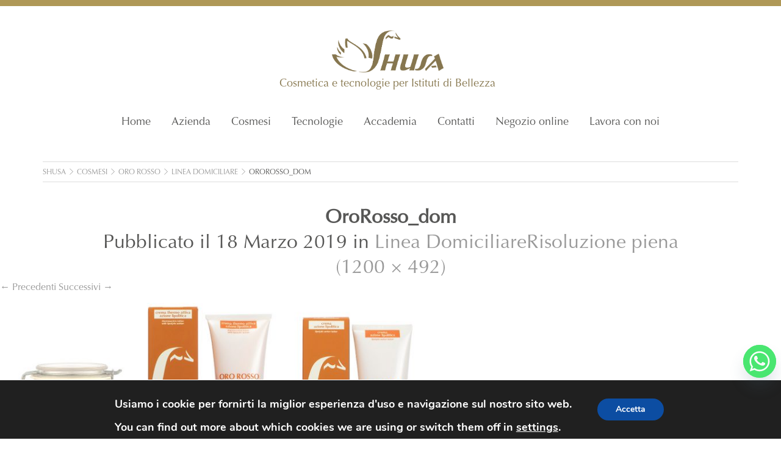

--- FILE ---
content_type: text/html; charset=UTF-8
request_url: https://www.shusa.it/catalogo-prodotti/oro-rosso/linea-domiciliare/ororosso_dom/
body_size: 25387
content:
<!DOCTYPE html>
<!--[if IE 7]>
<html class="ie ie7" lang="it-IT">
<![endif]-->
<!--[if IE 8]>
<html class="ie ie8" lang="it-IT">
<![endif]-->
<!--[if !(IE 7) & !(IE 8)]><!-->
<html lang="it-IT">
<!--<![endif]-->
<head>
	<meta charset="UTF-8">
	<meta name="viewport" content="width=device-width, initial-scale=1.0, minimum-scale=1.0">
	<meta name="theme-color" content="#af9857">
	
	<!--[if lt IE 9]>
	<script src="https://www.shusa.it/wp-content/themes/paolibostudio/js/html5.js"></script>
	<![endif]-->
	<meta name='robots' content='index, follow, max-image-preview:large, max-snippet:-1, max-video-preview:-1' />

	<!-- This site is optimized with the Yoast SEO plugin v26.8 - https://yoast.com/product/yoast-seo-wordpress/ -->
	<title>OroRosso_dom - Shusa</title>
	<link rel="canonical" href="https://www.shusa.it/catalogo-prodotti/oro-rosso/linea-domiciliare/ororosso_dom/" />
	<meta property="og:locale" content="it_IT" />
	<meta property="og:type" content="article" />
	<meta property="og:title" content="OroRosso_dom - Shusa" />
	<meta property="og:url" content="https://www.shusa.it/catalogo-prodotti/oro-rosso/linea-domiciliare/ororosso_dom/" />
	<meta property="og:site_name" content="Shusa" />
	<meta property="article:publisher" content="https://www.facebook.com/shusaitalia?fref=ts" />
	<meta property="og:image" content="https://www.shusa.it/catalogo-prodotti/oro-rosso/linea-domiciliare/ororosso_dom" />
	<meta property="og:image:width" content="1200" />
	<meta property="og:image:height" content="492" />
	<meta property="og:image:type" content="image/jpeg" />
	<script type="application/ld+json" class="yoast-schema-graph">{"@context":"https://schema.org","@graph":[{"@type":"WebPage","@id":"https://www.shusa.it/catalogo-prodotti/oro-rosso/linea-domiciliare/ororosso_dom/","url":"https://www.shusa.it/catalogo-prodotti/oro-rosso/linea-domiciliare/ororosso_dom/","name":"OroRosso_dom - Shusa","isPartOf":{"@id":"https://www.shusa.it/#website"},"primaryImageOfPage":{"@id":"https://www.shusa.it/catalogo-prodotti/oro-rosso/linea-domiciliare/ororosso_dom/#primaryimage"},"image":{"@id":"https://www.shusa.it/catalogo-prodotti/oro-rosso/linea-domiciliare/ororosso_dom/#primaryimage"},"thumbnailUrl":"https://www.shusa.it/wp-content/uploads/2019/03/OroRosso_dom.jpg","datePublished":"2019-03-18T16:59:30+00:00","breadcrumb":{"@id":"https://www.shusa.it/catalogo-prodotti/oro-rosso/linea-domiciliare/ororosso_dom/#breadcrumb"},"inLanguage":"it-IT","potentialAction":[{"@type":"ReadAction","target":["https://www.shusa.it/catalogo-prodotti/oro-rosso/linea-domiciliare/ororosso_dom/"]}]},{"@type":"ImageObject","inLanguage":"it-IT","@id":"https://www.shusa.it/catalogo-prodotti/oro-rosso/linea-domiciliare/ororosso_dom/#primaryimage","url":"https://www.shusa.it/wp-content/uploads/2019/03/OroRosso_dom.jpg","contentUrl":"https://www.shusa.it/wp-content/uploads/2019/03/OroRosso_dom.jpg","width":1200,"height":492},{"@type":"BreadcrumbList","@id":"https://www.shusa.it/catalogo-prodotti/oro-rosso/linea-domiciliare/ororosso_dom/#breadcrumb","itemListElement":[{"@type":"ListItem","position":1,"name":"Home","item":"https://www.shusa.it/"},{"@type":"ListItem","position":2,"name":"Cosmesi","item":"https://www.shusa.it/catalogo-prodotti/"},{"@type":"ListItem","position":3,"name":"Oro Rosso","item":"https://www.shusa.it/catalogo-prodotti/oro-rosso/"},{"@type":"ListItem","position":4,"name":"Linea Domiciliare","item":"https://www.shusa.it/catalogo-prodotti/oro-rosso/linea-domiciliare/"},{"@type":"ListItem","position":5,"name":"OroRosso_dom"}]},{"@type":"WebSite","@id":"https://www.shusa.it/#website","url":"https://www.shusa.it/","name":"Shusa","description":"Cosmetica e tecnologie per Istituti di Bellezza","publisher":{"@id":"https://www.shusa.it/#organization"},"potentialAction":[{"@type":"SearchAction","target":{"@type":"EntryPoint","urlTemplate":"https://www.shusa.it/?s={search_term_string}"},"query-input":{"@type":"PropertyValueSpecification","valueRequired":true,"valueName":"search_term_string"}}],"inLanguage":"it-IT"},{"@type":"Organization","@id":"https://www.shusa.it/#organization","name":"Shusa s.r.l.","url":"https://www.shusa.it/","logo":{"@type":"ImageObject","inLanguage":"it-IT","@id":"https://www.shusa.it/#/schema/logo/image/","url":"https://www.shusa.it/wp-content/uploads/2015/11/logo-shusa.png","contentUrl":"https://www.shusa.it/wp-content/uploads/2015/11/logo-shusa.png","width":731,"height":280,"caption":"Shusa s.r.l."},"image":{"@id":"https://www.shusa.it/#/schema/logo/image/"},"sameAs":["https://www.facebook.com/shusaitalia?fref=ts","https://instagram.com/shusa.italia/"]}]}</script>
	<!-- / Yoast SEO plugin. -->


<link rel="alternate" type="application/rss+xml" title="Shusa &raquo; OroRosso_dom Feed dei commenti" href="https://www.shusa.it/catalogo-prodotti/oro-rosso/linea-domiciliare/ororosso_dom/feed/" />
<link rel="alternate" title="oEmbed (JSON)" type="application/json+oembed" href="https://www.shusa.it/wp-json/oembed/1.0/embed?url=https%3A%2F%2Fwww.shusa.it%2Fcatalogo-prodotti%2Foro-rosso%2Flinea-domiciliare%2Fororosso_dom%2F" />
<link rel="alternate" title="oEmbed (XML)" type="text/xml+oembed" href="https://www.shusa.it/wp-json/oembed/1.0/embed?url=https%3A%2F%2Fwww.shusa.it%2Fcatalogo-prodotti%2Foro-rosso%2Flinea-domiciliare%2Fororosso_dom%2F&#038;format=xml" />
<style id='wp-img-auto-sizes-contain-inline-css' type='text/css'>
img:is([sizes=auto i],[sizes^="auto," i]){contain-intrinsic-size:3000px 1500px}
/*# sourceURL=wp-img-auto-sizes-contain-inline-css */
</style>
<style id='wp-emoji-styles-inline-css' type='text/css'>

	img.wp-smiley, img.emoji {
		display: inline !important;
		border: none !important;
		box-shadow: none !important;
		height: 1em !important;
		width: 1em !important;
		margin: 0 0.07em !important;
		vertical-align: -0.1em !important;
		background: none !important;
		padding: 0 !important;
	}
/*# sourceURL=wp-emoji-styles-inline-css */
</style>
<style id='wp-block-library-inline-css' type='text/css'>
:root{--wp-block-synced-color:#7a00df;--wp-block-synced-color--rgb:122,0,223;--wp-bound-block-color:var(--wp-block-synced-color);--wp-editor-canvas-background:#ddd;--wp-admin-theme-color:#007cba;--wp-admin-theme-color--rgb:0,124,186;--wp-admin-theme-color-darker-10:#006ba1;--wp-admin-theme-color-darker-10--rgb:0,107,160.5;--wp-admin-theme-color-darker-20:#005a87;--wp-admin-theme-color-darker-20--rgb:0,90,135;--wp-admin-border-width-focus:2px}@media (min-resolution:192dpi){:root{--wp-admin-border-width-focus:1.5px}}.wp-element-button{cursor:pointer}:root .has-very-light-gray-background-color{background-color:#eee}:root .has-very-dark-gray-background-color{background-color:#313131}:root .has-very-light-gray-color{color:#eee}:root .has-very-dark-gray-color{color:#313131}:root .has-vivid-green-cyan-to-vivid-cyan-blue-gradient-background{background:linear-gradient(135deg,#00d084,#0693e3)}:root .has-purple-crush-gradient-background{background:linear-gradient(135deg,#34e2e4,#4721fb 50%,#ab1dfe)}:root .has-hazy-dawn-gradient-background{background:linear-gradient(135deg,#faaca8,#dad0ec)}:root .has-subdued-olive-gradient-background{background:linear-gradient(135deg,#fafae1,#67a671)}:root .has-atomic-cream-gradient-background{background:linear-gradient(135deg,#fdd79a,#004a59)}:root .has-nightshade-gradient-background{background:linear-gradient(135deg,#330968,#31cdcf)}:root .has-midnight-gradient-background{background:linear-gradient(135deg,#020381,#2874fc)}:root{--wp--preset--font-size--normal:16px;--wp--preset--font-size--huge:42px}.has-regular-font-size{font-size:1em}.has-larger-font-size{font-size:2.625em}.has-normal-font-size{font-size:var(--wp--preset--font-size--normal)}.has-huge-font-size{font-size:var(--wp--preset--font-size--huge)}.has-text-align-center{text-align:center}.has-text-align-left{text-align:left}.has-text-align-right{text-align:right}.has-fit-text{white-space:nowrap!important}#end-resizable-editor-section{display:none}.aligncenter{clear:both}.items-justified-left{justify-content:flex-start}.items-justified-center{justify-content:center}.items-justified-right{justify-content:flex-end}.items-justified-space-between{justify-content:space-between}.screen-reader-text{border:0;clip-path:inset(50%);height:1px;margin:-1px;overflow:hidden;padding:0;position:absolute;width:1px;word-wrap:normal!important}.screen-reader-text:focus{background-color:#ddd;clip-path:none;color:#444;display:block;font-size:1em;height:auto;left:5px;line-height:normal;padding:15px 23px 14px;text-decoration:none;top:5px;width:auto;z-index:100000}html :where(.has-border-color){border-style:solid}html :where([style*=border-top-color]){border-top-style:solid}html :where([style*=border-right-color]){border-right-style:solid}html :where([style*=border-bottom-color]){border-bottom-style:solid}html :where([style*=border-left-color]){border-left-style:solid}html :where([style*=border-width]){border-style:solid}html :where([style*=border-top-width]){border-top-style:solid}html :where([style*=border-right-width]){border-right-style:solid}html :where([style*=border-bottom-width]){border-bottom-style:solid}html :where([style*=border-left-width]){border-left-style:solid}html :where(img[class*=wp-image-]){height:auto;max-width:100%}:where(figure){margin:0 0 1em}html :where(.is-position-sticky){--wp-admin--admin-bar--position-offset:var(--wp-admin--admin-bar--height,0px)}@media screen and (max-width:600px){html :where(.is-position-sticky){--wp-admin--admin-bar--position-offset:0px}}
/*wp_block_styles_on_demand_placeholder:69803488242fe*/
/*# sourceURL=wp-block-library-inline-css */
</style>
<style id='classic-theme-styles-inline-css' type='text/css'>
/*! This file is auto-generated */
.wp-block-button__link{color:#fff;background-color:#32373c;border-radius:9999px;box-shadow:none;text-decoration:none;padding:calc(.667em + 2px) calc(1.333em + 2px);font-size:1.125em}.wp-block-file__button{background:#32373c;color:#fff;text-decoration:none}
/*# sourceURL=/wp-includes/css/classic-themes.min.css */
</style>
<link rel='stylesheet' id='wp-components-css' href='https://www.shusa.it/wp-includes/css/dist/components/style.min.css?ver=6.9' type='text/css' media='all' />
<link rel='stylesheet' id='wp-preferences-css' href='https://www.shusa.it/wp-includes/css/dist/preferences/style.min.css?ver=6.9' type='text/css' media='all' />
<link rel='stylesheet' id='wp-block-editor-css' href='https://www.shusa.it/wp-includes/css/dist/block-editor/style.min.css?ver=6.9' type='text/css' media='all' />
<link rel='stylesheet' id='popup-maker-block-library-style-css' href='https://www.shusa.it/wp-content/plugins/popup-maker/dist/packages/block-library-style.css?ver=dbea705cfafe089d65f1' type='text/css' media='all' />
<link rel='stylesheet' id='contact-form-7-css' href='https://www.shusa.it/wp-content/plugins/contact-form-7/includes/css/styles.css?ver=6.1.4' type='text/css' media='all' />
<link rel='stylesheet' id='wcjp-frontend.css-css' href='https://www.shusa.it/wp-content/plugins/custom-css-js-php/assets/css/wcjp-frontend.css?ver=6.9' type='text/css' media='all' />
<link rel='stylesheet' id='events-manager-css' href='https://www.shusa.it/wp-content/plugins/events-manager/includes/css/events-manager.min.css?ver=7.2.3.1' type='text/css' media='all' />
<style id='events-manager-inline-css' type='text/css'>
body .em { --font-family : inherit; --font-weight : inherit; --font-size : 1em; --line-height : inherit; }
/*# sourceURL=events-manager-inline-css */
</style>
<link rel='stylesheet' id='twentythirteen-style-css' href='https://www.shusa.it/wp-content/themes/paolibostudio/style.css?ver=1.0.10' type='text/css' media='all' />
<link rel='stylesheet' id='chaty-front-css-css' href='https://www.shusa.it/wp-content/plugins/chaty/css/chaty-front.min.css?ver=3.5.11663948559' type='text/css' media='all' />
<link rel='stylesheet' id='sib-front-css-css' href='https://www.shusa.it/wp-content/plugins/mailin/css/mailin-front.css?ver=6.9' type='text/css' media='all' />
<link rel='stylesheet' id='moove_gdpr_frontend-css' href='https://www.shusa.it/wp-content/plugins/gdpr-cookie-compliance/dist/styles/gdpr-main.css?ver=5.0.10' type='text/css' media='all' />
<style id='moove_gdpr_frontend-inline-css' type='text/css'>
#moove_gdpr_cookie_modal,#moove_gdpr_cookie_info_bar,.gdpr_cookie_settings_shortcode_content{font-family:&#039;Nunito&#039;,sans-serif}#moove_gdpr_save_popup_settings_button{background-color:#373737;color:#fff}#moove_gdpr_save_popup_settings_button:hover{background-color:#000}#moove_gdpr_cookie_info_bar .moove-gdpr-info-bar-container .moove-gdpr-info-bar-content a.mgbutton,#moove_gdpr_cookie_info_bar .moove-gdpr-info-bar-container .moove-gdpr-info-bar-content button.mgbutton{background-color:#0C4DA2}#moove_gdpr_cookie_modal .moove-gdpr-modal-content .moove-gdpr-modal-footer-content .moove-gdpr-button-holder a.mgbutton,#moove_gdpr_cookie_modal .moove-gdpr-modal-content .moove-gdpr-modal-footer-content .moove-gdpr-button-holder button.mgbutton,.gdpr_cookie_settings_shortcode_content .gdpr-shr-button.button-green{background-color:#0C4DA2;border-color:#0C4DA2}#moove_gdpr_cookie_modal .moove-gdpr-modal-content .moove-gdpr-modal-footer-content .moove-gdpr-button-holder a.mgbutton:hover,#moove_gdpr_cookie_modal .moove-gdpr-modal-content .moove-gdpr-modal-footer-content .moove-gdpr-button-holder button.mgbutton:hover,.gdpr_cookie_settings_shortcode_content .gdpr-shr-button.button-green:hover{background-color:#fff;color:#0C4DA2}#moove_gdpr_cookie_modal .moove-gdpr-modal-content .moove-gdpr-modal-close i,#moove_gdpr_cookie_modal .moove-gdpr-modal-content .moove-gdpr-modal-close span.gdpr-icon{background-color:#0C4DA2;border:1px solid #0C4DA2}#moove_gdpr_cookie_info_bar span.moove-gdpr-infobar-allow-all.focus-g,#moove_gdpr_cookie_info_bar span.moove-gdpr-infobar-allow-all:focus,#moove_gdpr_cookie_info_bar button.moove-gdpr-infobar-allow-all.focus-g,#moove_gdpr_cookie_info_bar button.moove-gdpr-infobar-allow-all:focus,#moove_gdpr_cookie_info_bar span.moove-gdpr-infobar-reject-btn.focus-g,#moove_gdpr_cookie_info_bar span.moove-gdpr-infobar-reject-btn:focus,#moove_gdpr_cookie_info_bar button.moove-gdpr-infobar-reject-btn.focus-g,#moove_gdpr_cookie_info_bar button.moove-gdpr-infobar-reject-btn:focus,#moove_gdpr_cookie_info_bar span.change-settings-button.focus-g,#moove_gdpr_cookie_info_bar span.change-settings-button:focus,#moove_gdpr_cookie_info_bar button.change-settings-button.focus-g,#moove_gdpr_cookie_info_bar button.change-settings-button:focus{-webkit-box-shadow:0 0 1px 3px #0C4DA2;-moz-box-shadow:0 0 1px 3px #0C4DA2;box-shadow:0 0 1px 3px #0C4DA2}#moove_gdpr_cookie_modal .moove-gdpr-modal-content .moove-gdpr-modal-close i:hover,#moove_gdpr_cookie_modal .moove-gdpr-modal-content .moove-gdpr-modal-close span.gdpr-icon:hover,#moove_gdpr_cookie_info_bar span[data-href]>u.change-settings-button{color:#0C4DA2}#moove_gdpr_cookie_modal .moove-gdpr-modal-content .moove-gdpr-modal-left-content #moove-gdpr-menu li.menu-item-selected a span.gdpr-icon,#moove_gdpr_cookie_modal .moove-gdpr-modal-content .moove-gdpr-modal-left-content #moove-gdpr-menu li.menu-item-selected button span.gdpr-icon{color:inherit}#moove_gdpr_cookie_modal .moove-gdpr-modal-content .moove-gdpr-modal-left-content #moove-gdpr-menu li a span.gdpr-icon,#moove_gdpr_cookie_modal .moove-gdpr-modal-content .moove-gdpr-modal-left-content #moove-gdpr-menu li button span.gdpr-icon{color:inherit}#moove_gdpr_cookie_modal .gdpr-acc-link{line-height:0;font-size:0;color:transparent;position:absolute}#moove_gdpr_cookie_modal .moove-gdpr-modal-content .moove-gdpr-modal-close:hover i,#moove_gdpr_cookie_modal .moove-gdpr-modal-content .moove-gdpr-modal-left-content #moove-gdpr-menu li a,#moove_gdpr_cookie_modal .moove-gdpr-modal-content .moove-gdpr-modal-left-content #moove-gdpr-menu li button,#moove_gdpr_cookie_modal .moove-gdpr-modal-content .moove-gdpr-modal-left-content #moove-gdpr-menu li button i,#moove_gdpr_cookie_modal .moove-gdpr-modal-content .moove-gdpr-modal-left-content #moove-gdpr-menu li a i,#moove_gdpr_cookie_modal .moove-gdpr-modal-content .moove-gdpr-tab-main .moove-gdpr-tab-main-content a:hover,#moove_gdpr_cookie_info_bar.moove-gdpr-dark-scheme .moove-gdpr-info-bar-container .moove-gdpr-info-bar-content a.mgbutton:hover,#moove_gdpr_cookie_info_bar.moove-gdpr-dark-scheme .moove-gdpr-info-bar-container .moove-gdpr-info-bar-content button.mgbutton:hover,#moove_gdpr_cookie_info_bar.moove-gdpr-dark-scheme .moove-gdpr-info-bar-container .moove-gdpr-info-bar-content a:hover,#moove_gdpr_cookie_info_bar.moove-gdpr-dark-scheme .moove-gdpr-info-bar-container .moove-gdpr-info-bar-content button:hover,#moove_gdpr_cookie_info_bar.moove-gdpr-dark-scheme .moove-gdpr-info-bar-container .moove-gdpr-info-bar-content span.change-settings-button:hover,#moove_gdpr_cookie_info_bar.moove-gdpr-dark-scheme .moove-gdpr-info-bar-container .moove-gdpr-info-bar-content button.change-settings-button:hover,#moove_gdpr_cookie_info_bar.moove-gdpr-dark-scheme .moove-gdpr-info-bar-container .moove-gdpr-info-bar-content u.change-settings-button:hover,#moove_gdpr_cookie_info_bar span[data-href]>u.change-settings-button,#moove_gdpr_cookie_info_bar.moove-gdpr-dark-scheme .moove-gdpr-info-bar-container .moove-gdpr-info-bar-content a.mgbutton.focus-g,#moove_gdpr_cookie_info_bar.moove-gdpr-dark-scheme .moove-gdpr-info-bar-container .moove-gdpr-info-bar-content button.mgbutton.focus-g,#moove_gdpr_cookie_info_bar.moove-gdpr-dark-scheme .moove-gdpr-info-bar-container .moove-gdpr-info-bar-content a.focus-g,#moove_gdpr_cookie_info_bar.moove-gdpr-dark-scheme .moove-gdpr-info-bar-container .moove-gdpr-info-bar-content button.focus-g,#moove_gdpr_cookie_info_bar.moove-gdpr-dark-scheme .moove-gdpr-info-bar-container .moove-gdpr-info-bar-content a.mgbutton:focus,#moove_gdpr_cookie_info_bar.moove-gdpr-dark-scheme .moove-gdpr-info-bar-container .moove-gdpr-info-bar-content button.mgbutton:focus,#moove_gdpr_cookie_info_bar.moove-gdpr-dark-scheme .moove-gdpr-info-bar-container .moove-gdpr-info-bar-content a:focus,#moove_gdpr_cookie_info_bar.moove-gdpr-dark-scheme .moove-gdpr-info-bar-container .moove-gdpr-info-bar-content button:focus,#moove_gdpr_cookie_info_bar.moove-gdpr-dark-scheme .moove-gdpr-info-bar-container .moove-gdpr-info-bar-content span.change-settings-button.focus-g,span.change-settings-button:focus,button.change-settings-button.focus-g,button.change-settings-button:focus,#moove_gdpr_cookie_info_bar.moove-gdpr-dark-scheme .moove-gdpr-info-bar-container .moove-gdpr-info-bar-content u.change-settings-button.focus-g,#moove_gdpr_cookie_info_bar.moove-gdpr-dark-scheme .moove-gdpr-info-bar-container .moove-gdpr-info-bar-content u.change-settings-button:focus{color:#0C4DA2}#moove_gdpr_cookie_modal .moove-gdpr-branding.focus-g span,#moove_gdpr_cookie_modal .moove-gdpr-modal-content .moove-gdpr-tab-main a.focus-g,#moove_gdpr_cookie_modal .moove-gdpr-modal-content .moove-gdpr-tab-main .gdpr-cd-details-toggle.focus-g{color:#0C4DA2}#moove_gdpr_cookie_modal.gdpr_lightbox-hide{display:none}
/*# sourceURL=moove_gdpr_frontend-inline-css */
</style>
<script type="text/javascript" src="https://www.shusa.it/wp-includes/js/jquery/jquery.min.js?ver=3.7.1" id="jquery-core-js"></script>
<script type="text/javascript" src="https://www.shusa.it/wp-includes/js/jquery/jquery-migrate.min.js?ver=3.4.1" id="jquery-migrate-js"></script>
<script type="text/javascript" src="https://www.shusa.it/wp-includes/js/jquery/ui/core.min.js?ver=1.13.3" id="jquery-ui-core-js"></script>
<script type="text/javascript" src="https://www.shusa.it/wp-includes/js/jquery/ui/mouse.min.js?ver=1.13.3" id="jquery-ui-mouse-js"></script>
<script type="text/javascript" src="https://www.shusa.it/wp-includes/js/jquery/ui/sortable.min.js?ver=1.13.3" id="jquery-ui-sortable-js"></script>
<script type="text/javascript" src="https://www.shusa.it/wp-includes/js/jquery/ui/datepicker.min.js?ver=1.13.3" id="jquery-ui-datepicker-js"></script>
<script type="text/javascript" id="jquery-ui-datepicker-js-after">
/* <![CDATA[ */
jQuery(function(jQuery){jQuery.datepicker.setDefaults({"closeText":"Chiudi","currentText":"Oggi","monthNames":["Gennaio","Febbraio","Marzo","Aprile","Maggio","Giugno","Luglio","Agosto","Settembre","Ottobre","Novembre","Dicembre"],"monthNamesShort":["Gen","Feb","Mar","Apr","Mag","Giu","Lug","Ago","Set","Ott","Nov","Dic"],"nextText":"Prossimo","prevText":"Precedente","dayNames":["domenica","luned\u00ec","marted\u00ec","mercoled\u00ec","gioved\u00ec","venerd\u00ec","sabato"],"dayNamesShort":["Dom","Lun","Mar","Mer","Gio","Ven","Sab"],"dayNamesMin":["D","L","M","M","G","V","S"],"dateFormat":"d MM yy","firstDay":1,"isRTL":false});});
//# sourceURL=jquery-ui-datepicker-js-after
/* ]]> */
</script>
<script type="text/javascript" src="https://www.shusa.it/wp-includes/js/jquery/ui/resizable.min.js?ver=1.13.3" id="jquery-ui-resizable-js"></script>
<script type="text/javascript" src="https://www.shusa.it/wp-includes/js/jquery/ui/draggable.min.js?ver=1.13.3" id="jquery-ui-draggable-js"></script>
<script type="text/javascript" src="https://www.shusa.it/wp-includes/js/jquery/ui/controlgroup.min.js?ver=1.13.3" id="jquery-ui-controlgroup-js"></script>
<script type="text/javascript" src="https://www.shusa.it/wp-includes/js/jquery/ui/checkboxradio.min.js?ver=1.13.3" id="jquery-ui-checkboxradio-js"></script>
<script type="text/javascript" src="https://www.shusa.it/wp-includes/js/jquery/ui/button.min.js?ver=1.13.3" id="jquery-ui-button-js"></script>
<script type="text/javascript" src="https://www.shusa.it/wp-includes/js/jquery/ui/dialog.min.js?ver=1.13.3" id="jquery-ui-dialog-js"></script>
<script type="text/javascript" id="events-manager-js-extra">
/* <![CDATA[ */
var EM = {"ajaxurl":"https://www.shusa.it/wp-admin/admin-ajax.php","locationajaxurl":"https://www.shusa.it/wp-admin/admin-ajax.php?action=locations_search","firstDay":"1","locale":"it","dateFormat":"yy-mm-dd","ui_css":"https://www.shusa.it/wp-content/plugins/events-manager/includes/css/jquery-ui/build.min.css","show24hours":"1","is_ssl":"1","autocomplete_limit":"10","calendar":{"breakpoints":{"small":560,"medium":908,"large":false},"month_format":"M Y"},"phone":"","datepicker":{"format":"d/m/Y","locale":"it"},"search":{"breakpoints":{"small":650,"medium":850,"full":false}},"url":"https://www.shusa.it/wp-content/plugins/events-manager","assets":{"input.em-uploader":{"js":{"em-uploader":{"url":"https://www.shusa.it/wp-content/plugins/events-manager/includes/js/em-uploader.js?v=7.2.3.1","event":"em_uploader_ready"}}},".em-event-editor":{"js":{"event-editor":{"url":"https://www.shusa.it/wp-content/plugins/events-manager/includes/js/events-manager-event-editor.js?v=7.2.3.1","event":"em_event_editor_ready"}},"css":{"event-editor":"https://www.shusa.it/wp-content/plugins/events-manager/includes/css/events-manager-event-editor.min.css?v=7.2.3.1"}},".em-recurrence-sets, .em-timezone":{"js":{"luxon":{"url":"luxon/luxon.js?v=7.2.3.1","event":"em_luxon_ready"}}},".em-booking-form, #em-booking-form, .em-booking-recurring, .em-event-booking-form":{"js":{"em-bookings":{"url":"https://www.shusa.it/wp-content/plugins/events-manager/includes/js/bookingsform.js?v=7.2.3.1","event":"em_booking_form_js_loaded"}}},"#em-opt-archetypes":{"js":{"archetypes":"https://www.shusa.it/wp-content/plugins/events-manager/includes/js/admin-archetype-editor.js?v=7.2.3.1","archetypes_ms":"https://www.shusa.it/wp-content/plugins/events-manager/includes/js/admin-archetypes.js?v=7.2.3.1","qs":"qs/qs.js?v=7.2.3.1"}}},"cached":"","bookingInProgress":"Per favore attendi che la prenotazione venga elaborata.","tickets_save":"Salvare biglietto","bookingajaxurl":"https://www.shusa.it/wp-admin/admin-ajax.php","bookings_export_save":"Prenotazioni Export","bookings_settings_save":"Salva le impostazioni","booking_delete":"Sei sicuro di voler cancellare?","booking_offset":"30","bookings":{"submit_button":{"text":{"default":"Invia la tua prenotazione","free":"Invia la tua prenotazione","payment":"Invia la tua prenotazione","processing":"Processing ..."}},"update_listener":""},"bb_full":"Tutto Esaurito","bb_book":"Prenota ora","bb_booking":"Prenotazione in corso ...","bb_booked":"Prenotazione presentata","bb_error":"Prenotazione Errore. Riprovi?","bb_cancel":"Annullare","bb_canceling":"Annullamento in corso...","bb_cancelled":"Cancellato","bb_cancel_error":"Cancellazione Errore. Riprovi?","txt_search":"Ricerca","txt_searching":"Ricerca in corso...","txt_loading":"Caricamento in corso...","event_detach_warning":"Sei sicuro di voler scollegare questo evento ricorrente? Se si esegue questa operazione, questo sar\u00e0 indipendente dal modello di ricorrenza.","delete_recurrence_warning":"Sei sicuro di voler cancellare tutte le ricorrenze di questo evento? Tutti gli eventi saranno spostati nel cestino.","disable_bookings_warning":"Sei sicuro di voler disabilitare le prenotazioni? Se esegui questa operazione e salvi, si perdono tutte le prenotazioni precedenti. Se si desidera impedire ulteriori prenotazioni, riduci il numero di posti disponibili alla quantit\u00e0 di prenotazioni che hai attualmente","booking_warning_cancel":"Sei sicuro di voler annullare la prenotazione?"};
//# sourceURL=events-manager-js-extra
/* ]]> */
</script>
<script type="text/javascript" src="https://www.shusa.it/wp-content/plugins/events-manager/includes/js/events-manager.js?ver=7.2.3.1" id="events-manager-js"></script>
<script type="text/javascript" src="https://www.shusa.it/wp-content/plugins/events-manager/includes/external/flatpickr/l10n/it.js?ver=7.2.3.1" id="em-flatpickr-localization-js"></script>
<script type="text/javascript" id="sib-front-js-js-extra">
/* <![CDATA[ */
var sibErrMsg = {"invalidMail":"Please fill out valid email address","requiredField":"Please fill out required fields","invalidDateFormat":"Please fill out valid date format","invalidSMSFormat":"Please fill out valid phone number"};
var ajax_sib_front_object = {"ajax_url":"https://www.shusa.it/wp-admin/admin-ajax.php","ajax_nonce":"78309537f6","flag_url":"https://www.shusa.it/wp-content/plugins/mailin/img/flags/"};
//# sourceURL=sib-front-js-js-extra
/* ]]> */
</script>
<script type="text/javascript" src="https://www.shusa.it/wp-content/plugins/mailin/js/mailin-front.js?ver=1769702561" id="sib-front-js-js"></script>
<link rel="https://api.w.org/" href="https://www.shusa.it/wp-json/" /><link rel="alternate" title="JSON" type="application/json" href="https://www.shusa.it/wp-json/wp/v2/media/2565" /><style type="text/css">.recentcomments a{display:inline !important;padding:0 !important;margin:0 !important;}</style>		<!-- Facebook Pixel Code -->
		<script>
			var aepc_pixel = {"pixel_id":"2678147895529624","user":{},"enable_advanced_events":"yes","fire_delay":"0","can_use_sku":"yes"},
				aepc_pixel_args = [],
				aepc_extend_args = function( args ) {
					if ( typeof args === 'undefined' ) {
						args = {};
					}

					for(var key in aepc_pixel_args)
						args[key] = aepc_pixel_args[key];

					return args;
				};

			// Extend args
			if ( 'yes' === aepc_pixel.enable_advanced_events ) {
				aepc_pixel_args.userAgent = navigator.userAgent;
				aepc_pixel_args.language = navigator.language;

				if ( document.referrer.indexOf( document.domain ) < 0 ) {
					aepc_pixel_args.referrer = document.referrer;
				}
			}

						!function(f,b,e,v,n,t,s){if(f.fbq)return;n=f.fbq=function(){n.callMethod?
				n.callMethod.apply(n,arguments):n.queue.push(arguments)};if(!f._fbq)f._fbq=n;
				n.push=n;n.loaded=!0;n.version='2.0';n.agent='dvpixelcaffeinewordpress';n.queue=[];t=b.createElement(e);t.async=!0;
				t.src=v;s=b.getElementsByTagName(e)[0];s.parentNode.insertBefore(t,s)}(window,
				document,'script','https://connect.facebook.net/en_US/fbevents.js');
			
						fbq('init', aepc_pixel.pixel_id, aepc_pixel.user);

							setTimeout( function() {
				fbq('track', "PageView", aepc_pixel_args);
			}, aepc_pixel.fire_delay * 1000 );
					</script>
		<!-- End Facebook Pixel Code -->
		<style type="text/css">
#primary-menu li a {z-index:100};
.moove_gdpr_modal_theme_v1{z-index:101}

#moove_gdpr_cookie_info_bar.moove-gdpr-dark-scheme .moove-gdpr-info-bar-container .moove-gdpr-info-bar-content p{
font-size:large!important;margin-top:20px}
#moove_gdpr_cookie_modal span{font-size:large!important;}
#advanced-cookies .moove-gdpr-status-bar{display: none}
</style><script type="text/javascript">
jQuery( document ).ready(
setTimeout(function(){
jQuery('.moove-gdpr-cookie-notice span [style="font-size: 14.6667px;"]').css('font-size','large');
//jQuery('.rsSlide:first-child a').css('background','#c31c4a');
//jQuery('.rsSlide:first-child a').css('color','white');
//jQuery('.rsSlide:first-child a').css('border','none');

/*if(jQuery( window ).width()>780){

jQuery('.rsSlide:first-child a').css('margin-left','80px');
jQuery('.rsSlide:first-child p').css('text-align','left');
//jQuery('.rsSlide:first-child a')[0].innerHTML='<img height="55" src="https://www.shusa.it/wp-content/uploads/2019/11/bottone.png" id="xmas" alt="xmas">';}
jQuery('.rsSlide:first-child a')[0].innerHTML='SCOPRI DI PIÙ >';}
else{
jQuery('.rsSlide:first-child a')[0].innerHTML='<img height="55" src="https://www.shusa.it/wp-content/uploads/2019/11/bottone.png" id="xmas" alt="xmas">';
//jQuery('#xmas').css('padding-top','10px');
jQuery('.rsSlide:first-child a')[0].innerHTML='SCOPRI  ';
}*/

},500)
)
</script><style type="text/css">
#post-98 .entry-header{
display:none}
</style><style type="text/css">
.man-wr  .wrap-items .item{
float:left!important;
}
#menu-item-1428{
display:none}
</style><style type="text/css">
img[alt="T•MODELLA"]{
width:70%;
margin:auto}
#small-slider{
display:none!important}
#full-width-slider .content-block {
    text-align: center;
}
.rsABlock{
width:100%}
#full-width-slider .content-block a {
    border-radius: 34px;
    padding: 10px 100px;}
</style><style type="text/css">
.prima{float:left;  margin-left: 20%;font-size: -webkit-xxx-large;margin-top: -50px;}
.dopo{float:right; margin-right: 20%;font-size: -webkit-xxx-large;margin-top: -50px;}
.entry-header{font-size:xx-large;padding-left:10%;padding-right:10%;text-align:center}
.entry-title{font-size:xx-large;}
</style><style type="text/css">
.page-id-2965 .sostanzeFunzionali, .page-id-2968 .sostanzeFunzionali, .page-id-2974 .sostanzeFunzionali, .page-id-2971 .sostanzeFunzionali,  .page-id-2908 .sostanzeFunzionali, .page-id-2905 .sostanzeFunzionali, .page-id-2889 .sostanzeFunzionali, .page-id-2897 .sostanzeFunzionali{
display:none;
}
</style><style type="text/css">
#richiedi_info{
background: #af9857;}
.page-id-3370 .product-image{
display:none!important}
.page-id-3370 .post-col{
width:100%!important}
.page-id-3445 .product-image{
display:none!important}
.page-id-3445 .post-col{
width:100%!important}


.evidente{
    /* width: 50%; */
padding: 3px;
    background: #af9857;
    color: white!important;
    text-align: center;
    border-radius: 5px;
    font-size: large!important;}
.page-id-3688 .product-image { 
display:none!important}
.elementor-element-e896613{
width: 70%!important;
    float: left;
    display: inline-block;}
.elementor-element-f3696eb{
width: 30%!important;
    float: left;
    display: inline-block;}
.elementor-element-3ea884d{
width: 30%!important;
    float: right;
    display: inline-block;}
.elementor-element-de44854{
width: 70%!important;
    float: right;
padding-left: 20px;
    display: inline-block;}
.elementor-element-ebc866b {
width: 60%!important;}
</style><style type="text/css">
h5{
font-family: "OptimaBold", sans-serif;
    font-size: 16px;
    line-height: 1;
    margin-bottom: 8px;
    color: #af9857;}
.prod-subtitle{display:none}
.cofanettoInclude{font-size: 12px;
    line-height: 1;
    font-family: "OptimaBold";
    text-transform: uppercase;
    color: #af9857;
    margin-top: 50px;
margin-bottom: 20px;}
</style><style type="text/css">
.accademiaCallToAction{
font-size: x-large!important;
width:100%;

    padding: 10px 100px;
padding: 5px 10px;
    background: #fff;
    color: #af9857!important;
    border: 1px solid #af9857;
    font-family: "OptimaBold", sans-serif;
    text-decoration: none;
    text-transform: uppercase;
    font-size: 18px;
    letter-spacing: 0.05em;
    -webkit-transition: all .2s ease-in-out;
    -o-transition: all .2s ease-in-out;
    transition: all .2s ease-in-out;

}
.accademiaCallToAction:hover{
background-color:#af9857!important;
color:white!important;
}
</style><script type="text/javascript">
jQuery( document ).ready(function() {
    jQuery(".page-id-3239 .product-image").empty();
    jQuery(".page-id-3239 .product-image").html('<img src="https://www.shusa.it/wp-content/uploads/2021/09/T.modella.jpg" alt="T•MODELLA" class="img-full-width">');

});
</script><style type="text/css">
@media (max-width: 767px)
{
.elementor-element-a0ce887 div{
min-height:200px!important}

.elementor-element-ebc866b {
width: 100%!important;}

.elementor-element-e896613{
width: 100%!important;
    float: none;
    display: inline-block;}
.elementor-element-f3696eb{
width: 100%!important;
    float: none;
    display: inline-block;}
.elementor-element-3ea884d{
width: 100%!important;
    float: none;
    display: inline-block;}
.elementor-element-de44854{
width: 100%!important;
    float: none;
    display: inline-block;}
.elementor-element-ceac33d .elementor-widget-container ul{
margin-bottom:0px;
}
.elementor-element-ceac33d .elementor-widget-container p:last-of-type{
display:none
}
}
</style><style type="text/css">
#chaty-widget-0 .chaty-widget {
   
    bottom: 100px!important;
    right: 4px!important;
}
</style><style type="text/css">
.page-id-1241 .infoAggiuntive ,.page-id-3079 .infoAggiuntive, .page-id-3082 .infoAggiuntive, .page-id-4007 .infoAggiuntive,.page-id-4009 .infoAggiuntive{
display:none;}
.page-id-1241 .comodogeno,.page-id-3079 .comodogeno, .page-id-3082 .comodogeno, .page-id-4007 .comodogeno,.page-id-4009 .comodogeno{
display:none;}
</style><style type="text/css">
.pum-theme-4391 .pum-container, .pum-theme-lightbox .pum-container {
border: 8px solid #af9857!important;
}
</style><style type="text/css">
.page-id-1745 .item:has(a[title="Scrub Labbra"]), .page-id-1745 .item:has(a[title="Hydra Feel Lips"]){ 
    display: none;
}
</style>	<link rel="stylesheet" href="https://www.shusa.it/wp-content/themes/paolibostudio/plugins/royalslider/royalslider.css">
	<link rel="stylesheet" href="https://www.shusa.it/wp-content/themes/paolibostudio/plugins/royalslider/skins/minimal-white/rs-minimal-white.css">
	<link rel="stylesheet" href="https://www.shusa.it/wp-content/themes/paolibostudio/plugins/owl-carousel/assets/owl.carousel.css">
	<link rel="icon" type="image/png" href="https://www.shusa.it/wp-content/themes/paolibostudio/images/shusa/favicon.png">	
	
</head>

<body data-rsssl=1 class="attachment wp-singular attachment-template-default attachmentid-2565 attachment-jpeg wp-theme-paolibostudio metaslider-plugin single-author">
	<div id="page" class="hfeed site">
		<header id="masthead" class="site-header">
			<div id="bottom-header" class="wrap wider">
				<div class="grid">
				<div style="float:right"> 
				
<style type="text/css">
<!--

.prisna-gwt-align-left {
	text-align: left !important;
}
.prisna-gwt-align-right {
	text-align: right !important;
}



body {
	top: 0 !important;
}
.goog-te-banner-frame {
	display: none !important;
	visibility: hidden !important;
}

#goog-gt-tt,
.goog-tooltip,
.goog-tooltip:hover {
	display: none !important;
}
.goog-text-highlight {
	background-color: transparent !important;
	border: none !important;
	box-shadow: none !important;
}
.translated-rtl font,
.translated-ltr font {
	background-color: transparent !important;
	box-shadow: none !important;
	box-sizing: border-box !important;
	-webkit-box-sizing: border-box !important;
	-moz-box-sizing: border-box !important;
}

-->
</style>



<div id="google_translate_element" class="prisna-gwt-align-left"></div>
<script type="text/javascript">
/*<![CDATA[*/
function initializeGoogleTranslateElement() {
	new google.translate.TranslateElement({
		pageLanguage: "it",
		layout: google.translate.TranslateElement.InlineLayout.HORIZONTAL
	}, "google_translate_element");
}
/*]]>*/
</script>
<script type="text/javascript" src="//translate.google.com/translate_a/element.js?cb=initializeGoogleTranslateElement"></script>				</div>
					<div class="unit w-1-1">
						<a href="https://www.shusa.it/" id="logo">
							<img src="https://www.shusa.it/wp-content/uploads/2025/12/Logo_Shusa_1-12-2025.png" width="400" height="200" alt="Logo Shusa" />
						</a>
						<span class="header-headline" style="color:#86764d">Cosmetica e tecnologie per Istituti di Bellezza</span>
						<div id="open-menu">Menu</div>
					</div>
				</div>
				<div class="grid">
					<div class="unit w-1-1">
						<div class="menus">							
							<div class="menu-main-menu-container"><ul id="primary-menu" class="nav-menu"><li id="menu-item-201" class="menu-item menu-item-type-post_type menu-item-object-page menu-item-home menu-item-201"><a href="https://www.shusa.it/">Home</a></li>
<li id="menu-item-20" class="menu-item menu-item-type-post_type menu-item-object-page menu-item-20"><a href="https://www.shusa.it/azienda/">Azienda</a></li>
<li id="menu-item-63" class="menu-item menu-item-type-post_type menu-item-object-page menu-item-63"><a href="https://www.shusa.it/catalogo-prodotti/">Cosmesi</a></li>
<li id="menu-item-199" class="menu-item menu-item-type-post_type menu-item-object-page menu-item-199"><a href="https://www.shusa.it/tecnologie/">Tecnologie</a></li>
<li id="menu-item-100" class="menu-item menu-item-type-post_type menu-item-object-page menu-item-100"><a href="https://www.shusa.it/formazione/">Accademia</a></li>
<li id="menu-item-1428" class="menu-item menu-item-type-custom menu-item-object-custom menu-item-1428"><a href="http://istituti.shusa.it">Trova Istituto</a></li>
<li id="menu-item-161" class="menu-item menu-item-type-post_type menu-item-object-page menu-item-161"><a href="https://www.shusa.it/contatti/">Contatti</a></li>
<li id="menu-item-3230" class="menu-item menu-item-type-custom menu-item-object-custom menu-item-3230"><a href="https://shusa-cosmetics.myshopify.com/">Negozio online</a></li>
<li id="menu-item-4661" class="menu-item menu-item-type-post_type menu-item-object-page menu-item-4661"><a href="https://www.shusa.it/lavora-con-noi/">Lavora con noi</a></li>
</ul></div>						</div>
						<div class="mobile-menu">
							<div id="close-menu">chiudi</div>
							<a href="https://www.shusa.it/" id="mobile-menu-logo">
								<img src="https://www.shusa.it/wp-content/uploads/2025/12/Logo_Shusa_1-12-2025.png" class="img-full-width" width="400" height="200" alt="Logo Shusa" />
							</a>
							<ul id="menu-expanded_mobile"><li class=""><a href="https://www.shusa.it/" title="Home"><span>Home</span></a></li><li class=""><a href="https://www.shusa.it/azienda/" title="Azienda"><span>Azienda</span></a></li><li class=""><a href="https://www.shusa.it/catalogo-prodotti/" title="Cosmesi"><span>Cosmesi</span></a></li><li class=""><a href="https://www.shusa.it/tecnologie/" title="Tecnologie"><span>Tecnologie</span></a></li><li class=""><a href="https://www.shusa.it/formazione/" title="Accademia"><span>Accademia</span></a></li><li class=""><a href="https://www.shusa.it/?page_id=176" title="BeMyBeauty"><span>BeMyBeauty</span></a></li><li class=""><a href="http://istituti.shusa.it" title="Trova Istituto"><span>Trova Istituto</span></a></li><li class=""><a href="https://www.shusa.it/?page_id=1279" title="News"><span>News</span></a></li><li class=""><a href="https://www.shusa.it/partner/" title="Partner"><span>Partner</span></a></li><li class=""><a href="https://www.shusa.it/contatti/" title="Contatti"><span>Contatti</span></a></li><li class=""><a href="https://shusa-cosmetics.myshopify.com/" title="Negozio online"><span>Negozio online</span></a></li></ul>				        </div>
				        
					</div>
				</div>
			</div>

						<div class="wrap wider">
				<div class="grid">
					<div class="unit w-1-1">
						<div class="breadcrumbs" xmlns:v="http://rdf.data-vocabulary.org/#">
						<span typeof="v:Breadcrumb"><a rel="v:url" property="v:title" title="Vai a Shusa." href="https://www.shusa.it" class="home">Shusa</a></span><span class="breadcrumb-sep icon-move13"></span><span typeof="v:Breadcrumb"><a rel="v:url" property="v:title" title="Vai a Cosmesi." href="https://www.shusa.it/catalogo-prodotti/" class="post post-page">Cosmesi</a></span><span class="breadcrumb-sep icon-move13"></span><span typeof="v:Breadcrumb"><a rel="v:url" property="v:title" title="Vai a Oro Rosso." href="https://www.shusa.it/catalogo-prodotti/oro-rosso/" class="post post-page">Oro Rosso</a></span><span class="breadcrumb-sep icon-move13"></span><span typeof="v:Breadcrumb"><a rel="v:url" property="v:title" title="Vai a Linea Domiciliare." href="https://www.shusa.it/catalogo-prodotti/oro-rosso/linea-domiciliare/" class="post post-page">Linea Domiciliare</a></span><span class="breadcrumb-sep icon-move13"></span><span typeof="v:Breadcrumb"><a rel="v:url" property="v:title" title="Vai a OroRosso_dom." href="https://www.shusa.it/catalogo-prodotti/oro-rosso/linea-domiciliare/ororosso_dom/" class="post post-attachment current-item">OroRosso_dom</a></span>						</div>	
					</div>
				</div>
			</div>
						
		</header>
		<div id="main" class="site-main">
	<div id="primary" class="content-area">
		<div id="content" class="site-content" role="main">
			<article id="post-2565" class="image-attachment post-2565 attachment type-attachment status-inherit hentry">
				<header class="entry-header">
					<h1 class="entry-title">OroRosso_dom</h1>

					<div class="entry-meta">
						<span class="attachment-meta">Pubblicato il <time class="entry-date" datetime="2019-03-18T17:59:30+01:00">18 Marzo 2019</time> in <a href="https://www.shusa.it/catalogo-prodotti/oro-rosso/linea-domiciliare/" title="Return to Linea Domiciliare" rel="gallery">Linea Domiciliare</a></span><span class="attachment-meta full-size-link"><a href="https://www.shusa.it/wp-content/uploads/2019/03/OroRosso_dom.jpg" title="Link all&#039;immagine a dimensioni reali">Risoluzione piena (1200 &times; 492)</a></span>					</div><!-- .entry-meta -->
				</header><!-- .entry-header -->

				<div class="entry-content">
					<nav id="image-navigation" class="navigation image-navigation" role="navigation">
						<span class="nav-previous"><a href='https://www.shusa.it/catalogo-prodotti/oro-rosso/linea-domiciliare/oro-rosso-dom/'><span class="meta-nav">&larr;</span> Precedenti</a></span>
						<span class="nav-next"><a href='https://www.shusa.it/catalogo-prodotti/oro-rosso/linea-domiciliare/linea-dom-oro-rosso/'>Successivi <span class="meta-nav">&rarr;</span></a></span>
					</nav><!-- #image-navigation -->

					<div class="entry-attachment">
						<div class="attachment">
							<a href="https://www.shusa.it/catalogo-prodotti/oro-rosso/linea-domiciliare/oro-rosso-dom/" title="OroRosso_dom" rel="attachment"><img width="724" height="297" src="https://www.shusa.it/wp-content/uploads/2019/03/OroRosso_dom.jpg" class="attachment-724x724 size-724x724" alt="" decoding="async" fetchpriority="high" srcset="https://www.shusa.it/wp-content/uploads/2019/03/OroRosso_dom.jpg 1200w, https://www.shusa.it/wp-content/uploads/2019/03/OroRosso_dom-300x123.jpg 300w, https://www.shusa.it/wp-content/uploads/2019/03/OroRosso_dom-768x315.jpg 768w, https://www.shusa.it/wp-content/uploads/2019/03/OroRosso_dom-1024x420.jpg 1024w" sizes="(max-width: 724px) 100vw, 724px" /></a>
													</div><!-- .attachment -->
					</div><!-- .entry-attachment -->

					
				</div><!-- .entry-content -->
			</article><!-- #post -->

			
<div id="comments" class="comments-area">

	
		<div id="respond" class="comment-respond">
		<h3 id="reply-title" class="comment-reply-title">Lascia un commento</h3><p class="must-log-in">Devi essere <a href="https://www.shusa.it/wp-login.php?redirect_to=https%3A%2F%2Fwww.shusa.it%2Fcatalogo-prodotti%2Foro-rosso%2Flinea-domiciliare%2Fororosso_dom%2F">connesso</a> per inviare un commento.</p>	</div><!-- #respond -->
	
</div><!-- #comments -->
		</div><!-- #content -->
	</div><!-- #primary -->


		</div><!-- #main -->
				<footer>
			<div class="wrap wider">
				<div class="grid">
					<div class="unit w-1-1">
						<div class="footer clearfix footer-border">
							<div class="footer-col" id="company">
								<h3>Shusa s.r.l.</h3>
								<p style="font-size: medium;">&copy; 2026<br>P. IVA 01577440439</p>
								<p><h4><strong>Sede</strong></h4>Via Marche 10<br>62010 Morrovalle</p>
								<h4><strong>Codice SDI: SUBM70N</strong></h4>
							</div>
							<div id="newsletter-column" class="footer-col">
								<div class="newsletter-wrapper" style="margin-top:0">
									<h3>Iscriviti alla newsletter</h3>
									<div class="newsletter-content">	
										                    <script type="text/javascript">
                        var onloadSibCallback = function () {
                            jQuery('.g-recaptcha').each(function (index, el) {
                                grecaptcha.render(el, {
                                    'sitekey': jQuery(el).attr('data-sitekey')
                                });
                            });
                        };
                    </script>
					                <script src="https://www.google.com/recaptcha/api.js?onload=onloadSibCallback&render=explicit" async defer></script>
				
			<form id="sib_signup_form_1" method="post" class="sib_signup_form">
				<div class="sib_loader" style="display:none;"><img
							src="https://www.shusa.it/wp-includes/images/spinner.gif" alt="loader"></div>
				<input type="hidden" name="sib_form_action" value="subscribe_form_submit">
				<input type="hidden" name="sib_form_id" value="1">
                <input type="hidden" name="sib_form_alert_notice" value="Perfavore compila tutti i campi necessari">
                <input type="hidden" name="sib_form_invalid_email_notice" value="La tua email non è valida">
                <input type="hidden" name="sib_security" value="78309537f6">
				<div class="sib_signup_box_inside_1">
					<div style="/*display:none*/" class="sib_msg_disp">
					</div>
                    					

<p class="sib-NOME-area">
    <label style="color:#af995c" class="sib-NOME-area">Ragione Sociale*</label><br>
    <input type="text" class="sib-NOME-area" name="NOME" required="required">
</p>
<p class="sib-PARTITA_IVA-area"> 
    <label style="color:#af995c" class="sib-PARTITA_IVA-area">Partita Iva*</label><br>
    <input type="text" class="sib-PARTITA_IVA-area" name="PARTITA_IVA" required="required">
</p>
<p class="sib-email-area">
    <label style="color:#af995c" class="sib-email-area">Email Address*</label><br>
    <input type="email" class="sib-email-area" name="email" required="required">
</p>

<p>
 <div id="sib_captcha" class="g-recaptcha" data-sitekey="6Le86eIUAAAAAAAjlc_zC7aaZ8lPZnNRO_PmTRR-"></div>   <input type="submit" class="sib-default-btn" value="Iscriviti">
</p>				</div>
			</form>
			<style>
				form#sib_signup_form_1 p.sib-alert-message {
    padding: 6px 12px;
    margin-bottom: 20px;
    border: 1px solid transparent;
    border-radius: 4px;
    -webkit-box-sizing: border-box;
    -moz-box-sizing: border-box;
    box-sizing: border-box;
}
form#sib_signup_form_1 p.sib-alert-message-error {
    background-color: #f2dede;
    border-color: #ebccd1;
    color: #a94442;
}
form#sib_signup_form_1 p.sib-alert-message-success {
    background-color: #dff0d8;
    border-color: #d6e9c6;
    color: #3c763d;
}
form#sib_signup_form_1 p.sib-alert-message-warning {
    background-color: #fcf8e3;
    border-color: #faebcc;
    color: #8a6d3b;
}
			</style>
													
									</div>
								</div>
							</div>
							<div class="footer-col">
							<h3>Seguici nei social</h3>
								<h6>Resta aggiornato su tutte le novità</h6>
								<div id="socials">
									<a href="https://www.facebook.com/shusaitalia?fref=ts" title="Facebook" class="icon-fb" target="_blank"></a>
									<a href="https://instagram.com/shusa.italia/" title="Instagram" class="icon-insta" target="_blank"></a>
									<a href="https://www.youtube.com/channel/UC8a4Lbo-VJOZZSNlO_d8M4g" target="_blank"><img style="width:35px;height:35px;margin-bottom: 6px;margin-left: 6px;" src="https://www.shusa.it/wp-content/uploads/2020/06/youtube.png" > </a>
								</div><br><br>
								<a style="color:#a0956d" href='https://shusa.it/documenti/BandoTModella.pdf'>Concorsi e bandi</a>
								<!--<h3>Per agenti e centri estetici</h3>
								<h6>Accedi all'area riservata Shusa</h6>
								<a href="http://intranet.shusa.it/index.php/area-riservata" title="Area riservata" id="footer-button" target="_blank">Area riservata</a>
							--></div>
						</div>
					</div>
				</div>
				<div class="grid">
				<span style="font-size:smaller;padding-left: 20px;padding-right: 20px"><i>“Si informa che la presente azienda ha percepito aiuti e contributi da Pubbliche Amministrazioni, che risultano pubblicati nel Registro Nazionale Trasparenza”.</i></span>
		</div>
				<div class="grid">
					<div class="unit w-1-1">
						<ul class="footer-menu" id="menu-expanded_footer"><li class=""><a href="https://www.shusa.it/privacy-policy/" title="Privacy Policy"><span>Privacy Policy</span></a></li><li class=""><a href="https://www.shusa.it/cookies/" title="Cookies"><span>Cookies</span></a></li></ul>					</div>
				</div>
			</div>
			</footer>
	</div><!-- #page -->
	<script src="https://www.shusa.it/wp-content/themes/paolibostudio/js/jquery-ui.min.js"></script>
	<script src="https://www.shusa.it/wp-content/themes/paolibostudio/plugins/royalslider/jquery.royalslider.min.js"></script>
	<script src="https://www.shusa.it/wp-content/themes/paolibostudio/plugins/owl-carousel/owl.carousel.min.js"></script>
					<noscript><img height="1" width="1" style="display:none" src="https://www.facebook.com/tr?id=2678147895529624&amp;ev=PageView&amp;noscript=1"/></noscript>
			<script type="speculationrules">
{"prefetch":[{"source":"document","where":{"and":[{"href_matches":"/*"},{"not":{"href_matches":["/wp-*.php","/wp-admin/*","/wp-content/uploads/*","/wp-content/*","/wp-content/plugins/*","/wp-content/themes/paolibostudio/*","/*\\?(.+)"]}},{"not":{"selector_matches":"a[rel~=\"nofollow\"]"}},{"not":{"selector_matches":".no-prefetch, .no-prefetch a"}}]},"eagerness":"conservative"}]}
</script>
		<script type="text/javascript">
			(function() {
				let targetObjectName = 'EM';
				if ( typeof window[targetObjectName] === 'object' && window[targetObjectName] !== null ) {
					Object.assign( window[targetObjectName], []);
				} else {
					console.warn( 'Could not merge extra data: window.' + targetObjectName + ' not found or not an object.' );
				}
			})();
		</script>
			<!--copyscapeskip-->
	<aside id="moove_gdpr_cookie_info_bar" class="moove-gdpr-info-bar-hidden moove-gdpr-align-center moove-gdpr-dark-scheme gdpr_infobar_postion_bottom" aria-label="GDPR Cookie Banner" style="display: none;">
	<div class="moove-gdpr-info-bar-container">
		<div class="moove-gdpr-info-bar-content">
		
<div class="moove-gdpr-cookie-notice">
  <p>Usiamo i cookie per fornirti la miglior esperienza d&#039;uso e navigazione sul nostro sito web.</p><p>You can find out more about which cookies we are using or switch them off in <button  aria-haspopup="true" data-href="#moove_gdpr_cookie_modal" class="change-settings-button">settings</button>.</p></div>
<!--  .moove-gdpr-cookie-notice -->
		
<div class="moove-gdpr-button-holder">
			<button class="mgbutton moove-gdpr-infobar-allow-all gdpr-fbo-0" aria-label="Accetta" >Accetta</button>
		</div>
<!--  .button-container -->
		</div>
		<!-- moove-gdpr-info-bar-content -->
	</div>
	<!-- moove-gdpr-info-bar-container -->
	</aside>
	<!-- #moove_gdpr_cookie_info_bar -->
	<!--/copyscapeskip-->
<script type="text/javascript" src="https://www.shusa.it/wp-includes/js/dist/hooks.min.js?ver=dd5603f07f9220ed27f1" id="wp-hooks-js"></script>
<script type="text/javascript" src="https://www.shusa.it/wp-includes/js/dist/i18n.min.js?ver=c26c3dc7bed366793375" id="wp-i18n-js"></script>
<script type="text/javascript" id="wp-i18n-js-after">
/* <![CDATA[ */
wp.i18n.setLocaleData( { 'text direction\u0004ltr': [ 'ltr' ] } );
//# sourceURL=wp-i18n-js-after
/* ]]> */
</script>
<script type="text/javascript" src="https://www.shusa.it/wp-content/plugins/contact-form-7/includes/swv/js/index.js?ver=6.1.4" id="swv-js"></script>
<script type="text/javascript" id="contact-form-7-js-translations">
/* <![CDATA[ */
( function( domain, translations ) {
	var localeData = translations.locale_data[ domain ] || translations.locale_data.messages;
	localeData[""].domain = domain;
	wp.i18n.setLocaleData( localeData, domain );
} )( "contact-form-7", {"translation-revision-date":"2026-01-14 20:31:08+0000","generator":"GlotPress\/4.0.3","domain":"messages","locale_data":{"messages":{"":{"domain":"messages","plural-forms":"nplurals=2; plural=n != 1;","lang":"it"},"This contact form is placed in the wrong place.":["Questo modulo di contatto \u00e8 posizionato nel posto sbagliato."],"Error:":["Errore:"]}},"comment":{"reference":"includes\/js\/index.js"}} );
//# sourceURL=contact-form-7-js-translations
/* ]]> */
</script>
<script type="text/javascript" id="contact-form-7-js-before">
/* <![CDATA[ */
var wpcf7 = {
    "api": {
        "root": "https:\/\/www.shusa.it\/wp-json\/",
        "namespace": "contact-form-7\/v1"
    }
};
//# sourceURL=contact-form-7-js-before
/* ]]> */
</script>
<script type="text/javascript" src="https://www.shusa.it/wp-content/plugins/contact-form-7/includes/js/index.js?ver=6.1.4" id="contact-form-7-js"></script>
<script type="text/javascript" src="https://www.shusa.it/wp-content/plugins/custom-css-js-php/assets/js/wcjp-frontend.js?ver=6.9" id="wcjp-frontend.js-js"></script>
<script type="text/javascript" src="https://www.shusa.it/wp-content/themes/paolibostudio/js/jquery.validate.min.js?ver=2015-04-13" id="jquery.validate.min-js"></script>
<script type="text/javascript" src="https://www.shusa.it/wp-content/themes/paolibostudio/js/functions.js?ver=1.0.0" id="twentythirteen-script-js"></script>
<script type="text/javascript" id="chaty-front-end-js-extra">
/* <![CDATA[ */
var chaty_settings = {"ajax_url":"https://www.shusa.it/wp-admin/admin-ajax.php","analytics":"0","capture_analytics":"0","token":"c86d60718b","chaty_widgets":[{"id":0,"identifier":0,"settings":{"cta_type":"simple-view","cta_body":"","cta_head":"","cta_head_bg_color":"","cta_head_text_color":"","show_close_button":1,"position":"right","custom_position":1,"bottom_spacing":"25","side_spacing":"25","icon_view":"vertical","default_state":"click","cta_text":"","cta_text_color":"#333333","cta_bg_color":"#ffffff","show_cta":"first_click","is_pending_mesg_enabled":"off","pending_mesg_count":"1","pending_mesg_count_color":"#ffffff","pending_mesg_count_bgcolor":"#dd0000","widget_icon":"chat-base","widget_icon_url":"","font_family":"-apple-system,BlinkMacSystemFont,Segoe UI,Roboto,Oxygen-Sans,Ubuntu,Cantarell,Helvetica Neue,sans-serif","widget_size":"54","custom_widget_size":"54","is_google_analytics_enabled":0,"close_text":"Hide","widget_color":"#A886CD","widget_icon_color":"#ffffff","widget_rgb_color":"168,134,205","has_custom_css":0,"custom_css":"","widget_token":"488483aaba","widget_index":"","attention_effect":""},"triggers":{"has_time_delay":1,"time_delay":"0","exit_intent":0,"has_display_after_page_scroll":0,"display_after_page_scroll":"0","auto_hide_widget":0,"hide_after":0,"show_on_pages_rules":[],"time_diff":0,"has_date_scheduling_rules":0,"date_scheduling_rules":{"start_date_time":"","end_date_time":""},"date_scheduling_rules_timezone":0,"day_hours_scheduling_rules_timezone":0,"has_day_hours_scheduling_rules":[],"day_hours_scheduling_rules":[],"day_time_diff":0,"show_on_direct_visit":0,"show_on_referrer_social_network":0,"show_on_referrer_search_engines":0,"show_on_referrer_google_ads":0,"show_on_referrer_urls":[],"has_show_on_specific_referrer_urls":0,"has_traffic_source":0,"has_countries":0,"countries":[],"has_target_rules":0},"channels":[{"channel":"Whatsapp","value":"393339321751","hover_text":"WhatsApp","chatway_position":"","svg_icon":"\u003Csvg width=\"39\" height=\"39\" viewBox=\"0 0 39 39\" fill=\"none\" xmlns=\"http://www.w3.org/2000/svg\"\u003E\u003Ccircle class=\"color-element\" cx=\"19.4395\" cy=\"19.4395\" r=\"19.4395\" fill=\"#49E670\"/\u003E\u003Cpath d=\"M12.9821 10.1115C12.7029 10.7767 11.5862 11.442 10.7486 11.575C10.1902 11.7081 9.35269 11.8411 6.84003 10.7767C3.48981 9.44628 1.39593 6.25317 1.25634 6.12012C1.11674 5.85403 2.13001e-06 4.39053 2.13001e-06 2.92702C2.13001e-06 1.46351 0.83755 0.665231 1.11673 0.399139C1.39592 0.133046 1.8147 1.01506e-06 2.23348 1.01506e-06C2.37307 1.01506e-06 2.51267 1.01506e-06 2.65226 1.01506e-06C2.93144 1.01506e-06 3.21063 -2.02219e-06 3.35022 0.532183C3.62941 1.19741 4.32736 2.66092 4.32736 2.79397C4.46696 2.92702 4.46696 3.19311 4.32736 3.32616C4.18777 3.59225 4.18777 3.59224 3.90858 3.85834C3.76899 3.99138 3.6294 4.12443 3.48981 4.39052C3.35022 4.52357 3.21063 4.78966 3.35022 5.05576C3.48981 5.32185 4.18777 6.38622 5.16491 7.18449C6.42125 8.24886 7.39839 8.51496 7.81717 8.78105C8.09636 8.91409 8.37554 8.9141 8.65472 8.648C8.93391 8.38191 9.21309 7.98277 9.49228 7.58363C9.77146 7.31754 10.0507 7.1845 10.3298 7.31754C10.609 7.45059 12.2841 8.11582 12.5633 8.38191C12.8425 8.51496 13.1217 8.648 13.1217 8.78105C13.1217 8.78105 13.1217 9.44628 12.9821 10.1115Z\" transform=\"translate(12.9597 12.9597)\" fill=\"#FAFAFA\"/\u003E\u003Cpath d=\"M0.196998 23.295L0.131434 23.4862L0.323216 23.4223L5.52771 21.6875C7.4273 22.8471 9.47325 23.4274 11.6637 23.4274C18.134 23.4274 23.4274 18.134 23.4274 11.6637C23.4274 5.19344 18.134 -0.1 11.6637 -0.1C5.19344 -0.1 -0.1 5.19344 -0.1 11.6637C-0.1 13.9996 0.624492 16.3352 1.93021 18.2398L0.196998 23.295ZM5.87658 19.8847L5.84025 19.8665L5.80154 19.8788L2.78138 20.8398L3.73978 17.9646L3.75932 17.906L3.71562 17.8623L3.43104 17.5777C2.27704 15.8437 1.55796 13.8245 1.55796 11.6637C1.55796 6.03288 6.03288 1.55796 11.6637 1.55796C17.2945 1.55796 21.7695 6.03288 21.7695 11.6637C21.7695 17.2945 17.2945 21.7695 11.6637 21.7695C9.64222 21.7695 7.76778 21.1921 6.18227 20.039L6.17557 20.0342L6.16817 20.0305L5.87658 19.8847Z\" transform=\"translate(7.7758 7.77582)\" fill=\"white\" stroke=\"white\" stroke-width=\"0.2\"/\u003E\u003C/svg\u003E","is_desktop":1,"is_mobile":1,"icon_color":"#49E670","icon_rgb_color":"73,230,112","channel_type":"Whatsapp","custom_image_url":"","order":"","pre_set_message":"","is_use_web_version":"1","is_open_new_tab":"1","is_default_open":"0","has_welcome_message":"1","emoji_picker":"1","input_placeholder":"Write your message...","chat_welcome_message":"\u003Cp\u003EHai bisogno di una cosulenza? Chattiamo!\u003C/p\u003E","wp_popup_headline":"","wp_popup_nickname":"","wp_popup_profile":"","wp_popup_head_bg_color":"#4AA485","qr_code_image_url":"","mail_subject":"","channel_account_type":"personal","contact_form_settings":[],"contact_fields":[],"url":"https://web.whatsapp.com/send?phone=393339321751","mobile_target":"","desktop_target":"_blank","target":"_blank","is_agent":0,"agent_data":[],"header_text":"","header_sub_text":"","header_bg_color":"","header_text_color":"","widget_token":"488483aaba","widget_index":"","click_event":"","viber_url":""}]}],"data_analytics_settings":"off","lang":{"whatsapp_label":"WhatsApp Message","hide_whatsapp_form":"Hide WhatsApp Form","emoji_picker":"Show Emojis"},"has_chatway":""};
//# sourceURL=chaty-front-end-js-extra
/* ]]> */
</script>
<script defer type="text/javascript" src="https://www.shusa.it/wp-content/plugins/chaty/js/cht-front-script.min.js?ver=3.5.11663948559" id="chaty-front-end-js"></script>
<script type="text/javascript" src="https://www.shusa.it/wp-content/plugins/chaty/admin/assets/js/picmo-umd.min.js?ver=3.5.1" id="chaty-picmo-js-js"></script>
<script type="text/javascript" src="https://www.shusa.it/wp-content/plugins/chaty/admin/assets/js/picmo-latest-umd.min.js?ver=3.5.1" id="chaty-picmo-latest-js-js"></script>
<script type="text/javascript" src="https://www.google.com/recaptcha/api.js?render=6LcpQUMhAAAAAC3WwPxfmUDNxnNxs2CD8lX2D1vy&amp;ver=3.0" id="google-recaptcha-js"></script>
<script type="text/javascript" src="https://www.shusa.it/wp-includes/js/dist/vendor/wp-polyfill.min.js?ver=3.15.0" id="wp-polyfill-js"></script>
<script type="text/javascript" id="wpcf7-recaptcha-js-before">
/* <![CDATA[ */
var wpcf7_recaptcha = {
    "sitekey": "6LcpQUMhAAAAAC3WwPxfmUDNxnNxs2CD8lX2D1vy",
    "actions": {
        "homepage": "homepage",
        "contactform": "contactform"
    }
};
//# sourceURL=wpcf7-recaptcha-js-before
/* ]]> */
</script>
<script type="text/javascript" src="https://www.shusa.it/wp-content/plugins/contact-form-7/modules/recaptcha/index.js?ver=6.1.4" id="wpcf7-recaptcha-js"></script>
<script type="text/javascript" id="moove_gdpr_frontend-js-extra">
/* <![CDATA[ */
var moove_frontend_gdpr_scripts = {"ajaxurl":"https://www.shusa.it/wp-admin/admin-ajax.php","post_id":"2565","plugin_dir":"https://www.shusa.it/wp-content/plugins/gdpr-cookie-compliance","show_icons":"all","is_page":"1","ajax_cookie_removal":"false","strict_init":"2","enabled_default":{"strict":2,"third_party":0,"advanced":0,"performance":0,"preference":0},"geo_location":"false","force_reload":"false","is_single":"","hide_save_btn":"false","current_user":"0","cookie_expiration":"365","script_delay":"2000","close_btn_action":"1","close_btn_rdr":"","scripts_defined":"{\"cache\":true,\"header\":\"\",\"body\":\"\",\"footer\":\"\",\"thirdparty\":{\"header\":\"\u003Cscript data-gdpr\u003E\u003C\\/script\u003E\",\"body\":\"\",\"footer\":\"\"},\"strict\":{\"header\":\"\",\"body\":\"\",\"footer\":\"\"},\"advanced\":{\"header\":\"\",\"body\":\"\",\"footer\":\"\"}}","gdpr_scor":"true","wp_lang":"","wp_consent_api":"false","gdpr_nonce":"fe6d1dd936"};
//# sourceURL=moove_gdpr_frontend-js-extra
/* ]]> */
</script>
<script type="text/javascript" src="https://www.shusa.it/wp-content/plugins/gdpr-cookie-compliance/dist/scripts/main.js?ver=5.0.10" id="moove_gdpr_frontend-js"></script>
<script type="text/javascript" id="moove_gdpr_frontend-js-after">
/* <![CDATA[ */
var gdpr_consent__strict = "true"
var gdpr_consent__thirdparty = "false"
var gdpr_consent__advanced = "false"
var gdpr_consent__performance = "false"
var gdpr_consent__preference = "false"
var gdpr_consent__cookies = "strict"
//# sourceURL=moove_gdpr_frontend-js-after
/* ]]> */
</script>
<script type="text/javascript" id="aepc-pixel-events-js-extra">
/* <![CDATA[ */
var aepc_pixel_events = {"custom_events":{"AdvancedEvents":[{"params":{"login_status":"not_logged_in","post_type":"attachment","object_id":2565,"object_type":"page"}}]},"api":{"root":"https://www.shusa.it/wp-json/","nonce":"ed1f12343d"}};
//# sourceURL=aepc-pixel-events-js-extra
/* ]]> */
</script>
<script type="text/javascript" src="https://www.shusa.it/wp-content/plugins/pixel-caffeine/build/frontend.js?ver=2.3.3" id="aepc-pixel-events-js"></script>
<script id="wp-emoji-settings" type="application/json">
{"baseUrl":"https://s.w.org/images/core/emoji/17.0.2/72x72/","ext":".png","svgUrl":"https://s.w.org/images/core/emoji/17.0.2/svg/","svgExt":".svg","source":{"concatemoji":"https://www.shusa.it/wp-includes/js/wp-emoji-release.min.js?ver=6.9"}}
</script>
<script type="module">
/* <![CDATA[ */
/*! This file is auto-generated */
const a=JSON.parse(document.getElementById("wp-emoji-settings").textContent),o=(window._wpemojiSettings=a,"wpEmojiSettingsSupports"),s=["flag","emoji"];function i(e){try{var t={supportTests:e,timestamp:(new Date).valueOf()};sessionStorage.setItem(o,JSON.stringify(t))}catch(e){}}function c(e,t,n){e.clearRect(0,0,e.canvas.width,e.canvas.height),e.fillText(t,0,0);t=new Uint32Array(e.getImageData(0,0,e.canvas.width,e.canvas.height).data);e.clearRect(0,0,e.canvas.width,e.canvas.height),e.fillText(n,0,0);const a=new Uint32Array(e.getImageData(0,0,e.canvas.width,e.canvas.height).data);return t.every((e,t)=>e===a[t])}function p(e,t){e.clearRect(0,0,e.canvas.width,e.canvas.height),e.fillText(t,0,0);var n=e.getImageData(16,16,1,1);for(let e=0;e<n.data.length;e++)if(0!==n.data[e])return!1;return!0}function u(e,t,n,a){switch(t){case"flag":return n(e,"\ud83c\udff3\ufe0f\u200d\u26a7\ufe0f","\ud83c\udff3\ufe0f\u200b\u26a7\ufe0f")?!1:!n(e,"\ud83c\udde8\ud83c\uddf6","\ud83c\udde8\u200b\ud83c\uddf6")&&!n(e,"\ud83c\udff4\udb40\udc67\udb40\udc62\udb40\udc65\udb40\udc6e\udb40\udc67\udb40\udc7f","\ud83c\udff4\u200b\udb40\udc67\u200b\udb40\udc62\u200b\udb40\udc65\u200b\udb40\udc6e\u200b\udb40\udc67\u200b\udb40\udc7f");case"emoji":return!a(e,"\ud83e\u1fac8")}return!1}function f(e,t,n,a){let r;const o=(r="undefined"!=typeof WorkerGlobalScope&&self instanceof WorkerGlobalScope?new OffscreenCanvas(300,150):document.createElement("canvas")).getContext("2d",{willReadFrequently:!0}),s=(o.textBaseline="top",o.font="600 32px Arial",{});return e.forEach(e=>{s[e]=t(o,e,n,a)}),s}function r(e){var t=document.createElement("script");t.src=e,t.defer=!0,document.head.appendChild(t)}a.supports={everything:!0,everythingExceptFlag:!0},new Promise(t=>{let n=function(){try{var e=JSON.parse(sessionStorage.getItem(o));if("object"==typeof e&&"number"==typeof e.timestamp&&(new Date).valueOf()<e.timestamp+604800&&"object"==typeof e.supportTests)return e.supportTests}catch(e){}return null}();if(!n){if("undefined"!=typeof Worker&&"undefined"!=typeof OffscreenCanvas&&"undefined"!=typeof URL&&URL.createObjectURL&&"undefined"!=typeof Blob)try{var e="postMessage("+f.toString()+"("+[JSON.stringify(s),u.toString(),c.toString(),p.toString()].join(",")+"));",a=new Blob([e],{type:"text/javascript"});const r=new Worker(URL.createObjectURL(a),{name:"wpTestEmojiSupports"});return void(r.onmessage=e=>{i(n=e.data),r.terminate(),t(n)})}catch(e){}i(n=f(s,u,c,p))}t(n)}).then(e=>{for(const n in e)a.supports[n]=e[n],a.supports.everything=a.supports.everything&&a.supports[n],"flag"!==n&&(a.supports.everythingExceptFlag=a.supports.everythingExceptFlag&&a.supports[n]);var t;a.supports.everythingExceptFlag=a.supports.everythingExceptFlag&&!a.supports.flag,a.supports.everything||((t=a.source||{}).concatemoji?r(t.concatemoji):t.wpemoji&&t.twemoji&&(r(t.twemoji),r(t.wpemoji)))});
//# sourceURL=https://www.shusa.it/wp-includes/js/wp-emoji-loader.min.js
/* ]]> */
</script>

	<!--copyscapeskip-->
	<button data-href="#moove_gdpr_cookie_modal" aria-haspopup="true"  id="moove_gdpr_save_popup_settings_button" style='display: none;' class="" aria-label="Cambia impostazioni cookie">
	<span class="moove_gdpr_icon">
		<svg viewBox="0 0 512 512" xmlns="http://www.w3.org/2000/svg" style="max-width: 30px; max-height: 30px;">
		<g data-name="1">
			<path d="M293.9,450H233.53a15,15,0,0,1-14.92-13.42l-4.47-42.09a152.77,152.77,0,0,1-18.25-7.56L163,413.53a15,15,0,0,1-20-1.06l-42.69-42.69a15,15,0,0,1-1.06-20l26.61-32.93a152.15,152.15,0,0,1-7.57-18.25L76.13,294.1a15,15,0,0,1-13.42-14.91V218.81A15,15,0,0,1,76.13,203.9l42.09-4.47a152.15,152.15,0,0,1,7.57-18.25L99.18,148.25a15,15,0,0,1,1.06-20l42.69-42.69a15,15,0,0,1,20-1.06l32.93,26.6a152.77,152.77,0,0,1,18.25-7.56l4.47-42.09A15,15,0,0,1,233.53,48H293.9a15,15,0,0,1,14.92,13.42l4.46,42.09a152.91,152.91,0,0,1,18.26,7.56l32.92-26.6a15,15,0,0,1,20,1.06l42.69,42.69a15,15,0,0,1,1.06,20l-26.61,32.93a153.8,153.8,0,0,1,7.57,18.25l42.09,4.47a15,15,0,0,1,13.41,14.91v60.38A15,15,0,0,1,451.3,294.1l-42.09,4.47a153.8,153.8,0,0,1-7.57,18.25l26.61,32.93a15,15,0,0,1-1.06,20L384.5,412.47a15,15,0,0,1-20,1.06l-32.92-26.6a152.91,152.91,0,0,1-18.26,7.56l-4.46,42.09A15,15,0,0,1,293.9,450ZM247,420h33.39l4.09-38.56a15,15,0,0,1,11.06-12.91A123,123,0,0,0,325.7,356a15,15,0,0,1,17,1.31l30.16,24.37,23.61-23.61L372.06,328a15,15,0,0,1-1.31-17,122.63,122.63,0,0,0,12.49-30.14,15,15,0,0,1,12.92-11.06l38.55-4.1V232.31l-38.55-4.1a15,15,0,0,1-12.92-11.06A122.63,122.63,0,0,0,370.75,187a15,15,0,0,1,1.31-17l24.37-30.16-23.61-23.61-30.16,24.37a15,15,0,0,1-17,1.31,123,123,0,0,0-30.14-12.49,15,15,0,0,1-11.06-12.91L280.41,78H247l-4.09,38.56a15,15,0,0,1-11.07,12.91A122.79,122.79,0,0,0,201.73,142a15,15,0,0,1-17-1.31L154.6,116.28,131,139.89l24.38,30.16a15,15,0,0,1,1.3,17,123.41,123.41,0,0,0-12.49,30.14,15,15,0,0,1-12.91,11.06l-38.56,4.1v33.38l38.56,4.1a15,15,0,0,1,12.91,11.06A123.41,123.41,0,0,0,156.67,311a15,15,0,0,1-1.3,17L131,358.11l23.61,23.61,30.17-24.37a15,15,0,0,1,17-1.31,122.79,122.79,0,0,0,30.13,12.49,15,15,0,0,1,11.07,12.91ZM449.71,279.19h0Z" fill="currentColor"/>
			<path d="M263.71,340.36A91.36,91.36,0,1,1,355.08,249,91.46,91.46,0,0,1,263.71,340.36Zm0-152.72A61.36,61.36,0,1,0,325.08,249,61.43,61.43,0,0,0,263.71,187.64Z" fill="currentColor"/>
		</g>
		</svg>
	</span>

	<span class="moove_gdpr_text">Cambia impostazioni cookie</span>
	</button>
	<!--/copyscapeskip-->
    
	<!--copyscapeskip-->
	<!-- V1 -->
	<dialog id="moove_gdpr_cookie_modal" class="gdpr_lightbox-hide" aria-modal="true" aria-label="Schermata impostazioni GDPR">
	<div class="moove-gdpr-modal-content moove-clearfix logo-position-left moove_gdpr_modal_theme_v1">
		    
		<button class="moove-gdpr-modal-close" autofocus aria-label="Close GDPR Cookie Settings">
			<span class="gdpr-sr-only">Close GDPR Cookie Settings</span>
			<span class="gdpr-icon moovegdpr-arrow-close"></span>
		</button>
				<div class="moove-gdpr-modal-left-content">
		
<div class="moove-gdpr-company-logo-holder">
	<img src="https://www.shusa.it/wp-content/plugins/gdpr-cookie-compliance/dist/images/gdpr-logo.png" alt="Shusa"   width="350"  height="233"  class="img-responsive" />
</div>
<!--  .moove-gdpr-company-logo-holder -->
		<ul id="moove-gdpr-menu">
			
<li class="menu-item-on menu-item-privacy_overview menu-item-selected">
	<button data-href="#privacy_overview" class="moove-gdpr-tab-nav" aria-label="Informativa privacy">
	<span class="gdpr-nav-tab-title">Informativa privacy</span>
	</button>
</li>

	<li class="menu-item-strict-necessary-cookies menu-item-off">
	<button data-href="#strict-necessary-cookies" class="moove-gdpr-tab-nav" aria-label="Cookie strettamente necessari">
		<span class="gdpr-nav-tab-title">Cookie strettamente necessari</span>
	</button>
	</li>


	<li class="menu-item-off menu-item-third_party_cookies">
	<button data-href="#third_party_cookies" class="moove-gdpr-tab-nav" aria-label="Cookie di terze parti">
		<span class="gdpr-nav-tab-title">Cookie di terze parti</span>
	</button>
	</li>



	<li class="menu-item-moreinfo menu-item-off">
	<button data-href="#cookie_policy_modal" class="moove-gdpr-tab-nav" aria-label="Cookie Policy">
		<span class="gdpr-nav-tab-title">Cookie Policy</span>
	</button>
	</li>
		</ul>
		
<div class="moove-gdpr-branding-cnt">
			<a href="https://wordpress.org/plugins/gdpr-cookie-compliance/" rel="noopener noreferrer" target="_blank" class='moove-gdpr-branding'>Powered by&nbsp; <span>GDPR Cookie Compliance</span></a>
		</div>
<!--  .moove-gdpr-branding -->
		</div>
		<!--  .moove-gdpr-modal-left-content -->
		<div class="moove-gdpr-modal-right-content">
		<div class="moove-gdpr-modal-title">
			 
		</div>
		<!-- .moove-gdpr-modal-ritle -->
		<div class="main-modal-content">

			<div class="moove-gdpr-tab-content">
			
<div id="privacy_overview" class="moove-gdpr-tab-main">
		<span class="tab-title">Informativa privacy</span>
		<div class="moove-gdpr-tab-main-content">
	<p>In ottemperanza degli obblighi derivanti dalla normativa nazionale (D. Lgs 30 giugno 2003 n. 196, Codice in materia di protezione dei dati personali) e comunitaria, (Regolamento europeo per la protezione dei dati personali n. 679/2016, GDPR) e successive modifiche, il presente sito rispetta e tutela la riservatezza dei visitatori e degli utenti, ponendo in essere ogni sforzo possibile e proporzionato per non ledere i diritti degli utenti.<br />
La presente privacy policy si applica esclusivamente alle attività online del presente sito ed è valida per i visitatori/utenti del sito. Non si applica alle informazioni raccolte tramite canali diversi da questo sito web. Lo scopo dell’informativa privacy è di fornire la massima trasparenza relativamente alle informazioni che il sito raccoglie e le modalità dell’utilizzo delle stesse.</p>
<h3>Finalità del trattamento</h3>
<p>Il sito consentendo l’iscrizione alla newsletter e la registrazione e l’accesso all’area riservata mediante l’inserimento di dati personali rileva automaticamente e registra alcuni dati identificativi dell’utente, compreso a titolo esemplificativo il nome, il cognome, l’età, il numero di telefono, l’indirizzo mail, il codice fiscale/partita IVA. Tali dati si intendono volontariamente forniti dall’utente mediante la prestazione del consenso, richiesta al momento dell’ invio dei dati forniti. I dati ricevuti verranno utilizzati esclusivamente per l’erogazione del servizio richiesto e per il solo tempo necessario per la fornitura dello stesso.<br />
Qualora l’utente dovesse indicare dati di terzi, lo farà sotto la sua esclusiva responsabilità, con espressa esclusione di responsabilità in capo al Titolare del presente sito. Spetta all’utente verificare di avere i permessi per l’immissione di dati personali di terzi o di contenuti tutelati dalle norme nazionali ed internazionali.</p>
<h3>Tempi e modalità di conservazione</h3>
<p>I dati raccolti dal sito durante il suo funzionamento sono utilizzati esclusivamente per le finalità sopra indicate e conservati per il tempo strettamente necessario a svolgere le attività precisate.</p>
<h3>Misure di sicurezza</h3>
<p>Il presente sito tratta i dati degli utenti in maniera lecita e corretta, adottando le opportune misure di sicurezza volte ad impedire accessi non autorizzati, divulgazione, modifica o distruzione non autorizzata dei dati. Il trattamento viene effettuato mediante strumenti informatici e/o telematici, con modalità organizzative e con logiche strettamente correlate alle finalità indicate.</p>
<h3>Comunicazione dei dati</h3>
<p>Oltre al titolare, in alcuni casi, potrebbero avere accesso ai dati, categorie di incaricati coinvolti nell’organizzazione del sito (personale amministrativo, commerciale, marketing, legali, amministratori di sistema) ovvero soggetti esterni (come fornitori di servizi tecnici terzi, corrieri postali, hosting provider, società informatiche, agenzie di comunicazione).</p>
<h3>Cookie</h3>
<p>Il presente sito web utilizza cookie per rendere semplice ed efficace l’esperienza di navigazione per chi ne visualizza le pagine. Per maggiori informazioni consultare l’informativa estesa sul funzionamento dei cookie al link: <a href="https://shusa.it/cookies">Pagina Informativa Cookie</a></p>
<h3>Diritti dell’interessato</h3>
<p>Ai sensi del Regolamento europeo 679/2016 (GDPR) e della normativa nazionale, l’Utente può, secondo le modalità e nei limiti previsti dalla vigente normativa, esercitare i seguenti diritti:<br />
– richiedere la conferma dell’esistenza di dati personali che lo riguardano (diritto di accesso);<br />
– conoscerne l’origine;<br />
– riceverne comunicazione intelligibile;<br />
– avere informazioni circa la logica, le modalità e le finalità del trattamento;<br />
– richiederne l’aggiornamento, la rettifica, l’integrazione, la cancellazione, la trasformazione in forma anonima, del blocco dei dati trattati in violazione di legge, ivi compresi quelli non più necessari al perseguimento degli scopi per i quali sono stati raccolti;<br />
– nei casi di trattamento basato su consenso, ricevere al solo costo dell’eventuale supporto, i suoi dati forniti al titolare, in forma strutturata e leggibile da un elaboratore di dati e in un formato comunemente usato da un dispositivo elettronico;<br />
– il diritto di presentare un reclamo all’Autorità di controllo (Garante Privacy – link alla pagina del Garante);<br />
– nonché, più in generale, esercitare tutti i diritti che gli sono riconosciuti dalle vigenti disposizioni di legge.<br />
Le richieste vanno rivolte al Titolare del trattamento info@shusa.it.</p>
<h3>Titolare del trattamento</h3>
<p>Titolare del trattamento ai sensi delle leggi vigenti è Shusa srl, con sede legale in Via Marche 10, 62010 Morrovalle (Italia), Partita IVA/C.F.: 01577440439</p>
		</div>
	<!--  .moove-gdpr-tab-main-content -->

</div>
<!-- #privacy_overview -->
			
  <div id="strict-necessary-cookies" class="moove-gdpr-tab-main" style="display:none">
    <span class="tab-title">Cookie strettamente necessari</span>
    <div class="moove-gdpr-tab-main-content">
      <p>I cookie strettamente necessari dovrebbero essere sempre attivati per poter salvare le tue preferenze per le impostazioni dei cookie.</p>
      <div class="moove-gdpr-status-bar gdpr-checkbox-disabled checkbox-selected">
        <div class="gdpr-cc-form-wrap">
          <div class="gdpr-cc-form-fieldset">
            <label class="cookie-switch" for="moove_gdpr_strict_cookies">    
              <span class="gdpr-sr-only">Abilita o Disabilita i Cookie</span>        
              <input type="checkbox" aria-label="Cookie strettamente necessari" disabled checked="checked"  value="check" name="moove_gdpr_strict_cookies" id="moove_gdpr_strict_cookies">
              <span class="cookie-slider cookie-round gdpr-sr" data-text-enable="Attivato" data-text-disabled="Disattivato">
                <span class="gdpr-sr-label">
                  <span class="gdpr-sr-enable">Attivato</span>
                  <span class="gdpr-sr-disable">Disattivato</span>
                </span>
              </span>
            </label>
          </div>
          <!-- .gdpr-cc-form-fieldset -->
        </div>
        <!-- .gdpr-cc-form-wrap -->
      </div>
      <!-- .moove-gdpr-status-bar -->
                                              
    </div>
    <!--  .moove-gdpr-tab-main-content -->
  </div>
  <!-- #strict-necesarry-cookies -->
			
  <div id="third_party_cookies" class="moove-gdpr-tab-main" style="display:none">
    <span class="tab-title">Cookie di terze parti</span>
    <div class="moove-gdpr-tab-main-content">
      <p>Il nostro sito web utilizza Google Analitycs per collezionare informazioni anonime sulla navigazione. Informazioni come numero di visitatori, pagine più vivitate, device utilizzati ed altre informazioni completamente anonime.</p>
<p>In particolare google analitycs utilizza i seguenti cookies:</p>
<p>_gid<br />
Durata 24 ore. Si tratta di un cookie analitico il cui scopo è quello distinguere gli utenti .</p>
<p>_ga<br />
Durata 2 anni. Si tratta di un cookie analitico il cui scopo è quello di distinguere gli utenti. Il cookie viene installato la prima volta in cui un utente accede al sito web da un browser. Quando l'utente visita nuovamente il sito utilizzando lo stesso browser, il cookie riconosce che si tratta dello stesso utente; solo se questi accede al sito da un altro browser verrà considerato come un utente diverso.</p>
<p>_gat<br />
Durata 10 minuti. Questo cookie viene utilizzato per distinguere tra diversi oggetti di monitoraggio creati nella sessione. Il cookie è stato creato per caricare la libreria javascript. Il cookie viene aggiornato ogni volta che si invia i dati a Google Analytics.</p>
<p>_fbp<br />
Durata 90 giorni. Utilizzato da Facebook per fornire una serie di prodotti pubblicitari come offerte in<br />
tempo reale da inserzionisti terzi.</p>
      <div class="moove-gdpr-status-bar">
        <div class="gdpr-cc-form-wrap">
          <div class="gdpr-cc-form-fieldset">
            <label class="cookie-switch" for="moove_gdpr_performance_cookies">    
              <span class="gdpr-sr-only">Abilita o Disabilita i Cookie</span>     
              <input type="checkbox" aria-label="Cookie di terze parti" value="check" name="moove_gdpr_performance_cookies" id="moove_gdpr_performance_cookies" >
              <span class="cookie-slider cookie-round gdpr-sr" data-text-enable="Attivato" data-text-disabled="Disattivato">
                <span class="gdpr-sr-label">
                  <span class="gdpr-sr-enable">Attivato</span>
                  <span class="gdpr-sr-disable">Disattivato</span>
                </span>
              </span>
            </label>
          </div>
          <!-- .gdpr-cc-form-fieldset -->
        </div>
        <!-- .gdpr-cc-form-wrap -->
      </div>
      <!-- .moove-gdpr-status-bar -->
             
    </div>
    <!--  .moove-gdpr-tab-main-content -->
  </div>
  <!-- #third_party_cookies -->
			
									
	<div id="cookie_policy_modal" class="moove-gdpr-tab-main" style="display:none">
	<span class="tab-title">Cookie Policy</span>
	<div class="moove-gdpr-tab-main-content">
		<p>La società Shusa srl, con sede legale in Via Marche 10, 62010 Morrovalle (Italia), Partita IVA 01577440439, fornisce di seguito le informazioni relative al funzionamento dei cookie all’interno del sito www.shusa.it (di seguito anche solo il “Sito”).</p>
<h3>Cosa sono i cookie</h3>
<p>I Cookie sono costituiti da porzioni di codice installate all’interno del browser che assistono il Titolare nell’erogazione del servizio in base alle finalità descritte. Alcune delle finalità di installazione dei Cookie potrebbero, inoltre, necessitare del consenso dell’Utente.</p>
<h3>Uso dei cookie</h3>
<p>Questo sito utilizza i Cookie per rendere semplice ed efficace l’esperienza di navigazione per chi ne visualizza le pagine. Gli utenti che visionano il sito, vedranno inserite delle quantità minime di informazioni nei dispositivi in uso, che siano computer e periferiche mobili, in piccoli file di testo denominati “cookie” salvati nelle directory utilizzate dal browser web dell’utente.<br />
Disabilitando i cookie alcuni delle funzionalità del sito potrebbero non funzionare correttamente.<br />
Vi sono vari tipi di cookie, alcuni per rendere più efficace l’uso del Sito, altri per abilitare determinate funzionalità. I nostri cookie permettono di memorizzare le preferenze inserite, evitare di reinserire le stesse informazioni più volte e analizzare l’utilizzo del sito per ottimizzarne l’esperienza di navigazione.</p>
<h3>Tipologie di Cookie utilizzati in questo sito</h3>
<p>a) Cookie Tecnici<br />
Questa tipologia di cookie è strettamente necessaria al corretto funzionamento di alcune sezioni del sito. Sono di due categorie: persistenti e di sessione:<br />
1) persistenti: una volta chiuso il browser non vengono distrutti ma rimangono fino ad una data di scadenza preimpostata;<br />
2) di sessioni: vengono distrutti ogni volta che il browser viene chiuso. Questi cookie, inviati sempre dal nostro dominio, sono necessari a visualizzare correttamente il sito e in relazione ai servizi tecnici offerti, verranno quindi sempre utilizzati e inviati, a meno che l’utenza non modifichi le impostazioni nel proprio browser (inficiando così la visualizzazione delle pagine del sito).</p>
<p>b) Cookie analitici<br />
Questi cookie vengono utilizzati per collezionare informazioni sull’uso del sito. Queste informazioni vengono utilizzate in merito ad analisi statistiche anonime al fine di migliorare l’utilizzo del sito e per rendere i contenuti più interessanti e attinenti ai desideri dell’utenza. Questa tipologia di cookie raccoglie dati in forma anonima sull’attività dell’utenza e su come è arrivata sul sito. I cookie analitici sono inviati dal sito stesso o da domini di terze parti.</p>
<p>c) Cookie di analisi di servizi di terze parti<br />
Questi cookie sono utilizzati al fine di raccogliere informazioni sull’uso del sito da parte degli utenti informa anonima quali: pagine visitate, tempo di permanenza, origini del traffico di provenienza, provenienza geografica, età, genere e interessi ai fini di campagne di marketing. Questi cookie sono inviati da domini di terze parti esterni al sito.</p>
<p>d) Cookie per integrare prodotti e funzioni di software di terze parti<br />
Questa tipologia di cookie integra funzionalità sviluppate da terzi all’interno delle pagine del sito come le icone e le preferenze espresse nei social network al fine di condivisione dei contenuti del sito o per l’uso di servizi software di terze parti (come i software per generare le mappe e ulteriori software che offrono servizi aggiuntivi). Questi cookie sono inviati da domini di terze parti e da siti partner che offrono le loro funzionalità tra le pagine del Sito.</p>
<p>e)Cookie di profilazione<br />
Sono quei cookie necessari a creare profili utenti al fine di inviare messaggi pubblicitari in linea con le preferenze manifestate dall’utente all’interno delle pagine del Sito.</p>
<h3>Tipologie di cookie utilizzate in questo sito</h3>
<p>In questo sito, secondo la normativa vigente, non siamo tenuti a chiedere consenso per i cookie tecnici, in quanto necessari a fornire i servizi richiesti.<br />
Per tutte le altre tipologie di cookie il consenso può essere espresso dall’utente con una o più di una delle seguenti modalità:</p>
<p>1) Mediante specifiche configurazioni del browser utilizzato o dei relativi programmi informatici utilizzati per navigare le pagine che compongono il sito.</p>
<p>2) Mediante modifica delle impostazioni nell’uso dei servizi di terze parti<br />
Queste soluzioni potrebbero impedire all’utente di utilizzare o visualizzare parti del Sito.</p>
<h3>Siti Web e servizi di terze parti</h3>
<p>Il Sito potrebbe contenere collegamenti ad altri siti Web che dispongono di una propria informativa sulla privacy che può essere diverse da quella adottata da questo sito e che quindi non risponde di questi siti.</p>
<h3>Come disabilitare i cookie mediante configurazione di alcuni browser</h3>
<h4>Internet Explorer 9.0+</h4>
<p>Bloccare l’installazione di nuovi cookie<br />
• Selezionare Strumenti sulla barra dei menu<br />
• Fare clic su Opzioni Internet<br />
• Fare clic sulla scheda Privacy in alto<br />
• Spostare il cursore sul pulsante “Blocca tutti i cookie”<br />
Rimuovere i cookie esistenti<br />
• Selezionare Strumenti sulla barra dei menu<br />
• Fare clic su Opzioni Internet<br />
• Fare clic sulla scheda Generale, che si trova sotto la voce “Cronologia esplorazioni” e fare clic su “Elimina”</p>
<h4>Internet Explorer 8.0+</h4>
<p>Bloccare l’installazione di nuovi cookie<br />
• Selezionare Strumenti sulla barra dei menu<br />
• Fare clic su Opzioni Internet<br />
• Fare clic sulla scheda Privacy in alto<br />
• Fare clic su “Siti”<br />
• Dovrebbe aprirsi una nuova finestra denominata “Gestione della privacy per sito”<br />
• Immettere l’URL del sito nella casella “Indirizzo sito web” e fare clic su Blocca<br />
Rimuovere i cookie esistenti<br />
• Selezionare Strumenti sulla barra dei menu<br />
• Fare clic su ‘Opzioni Internet’<br />
• Fare clic sulla scheda Privacy in alto<br />
• Fare clic su “Siti”<br />
• Dovrebbe aprirsi una nuova finestra denominata “Gestione della privacy per sito”<br />
• La casella “Siti Web gestiti” dovrebbe includere un elenco di tutti i siti web visitati<br />
• Per rimuovere tutti i cookie, fare clic sul pulsante “Rimuovi tutti”</p>
<h4>Internet Explorer 7.0+</h4>
<p>Bloccare l’installazione di nuovi cookie<br />
• Selezionare Strumenti sulla barra dei menu<br />
• Fare clic su Opzioni<br />
• Fare clic sulla scheda Privacy in alto<br />
• Fare clic sul pulsante Avanzate<br />
• Selezionare “Chiedi conferma” per entrambe le opzioni “Cookie dei siti Web visualizzati” e “Cookie di terze parti”<br />
Rimuovere i cookie esistenti<br />
• Selezionare Strumenti sulla barra dei menu<br />
• Fare clic su Opzioni<br />
• Fare clic sulla scheda Generale in alto<br />
• Nella sezione “Cronologia esplorazioni”, fare clic su “Elimina”<br />
• Fare clic su “Elimina cookie”</p>
<h4>Firefox 2.0+, 3.0+, 4.0+</h4>
<p>Bloccare l’installazione di nuovi cookie<br />
• Selezionare Strumenti sulla barra dei menu<br />
• Fare clic su Opzioni<br />
• Fare clic sulla scheda Privacy<br />
• Annullare la selezione della casella “Accetta i cookie dai siti”<br />
Rimuovere i cookie esistenti<br />
• Selezionare Strumenti sulla barra dei menu<br />
• Fare clic su Opzioni<br />
• Fare clic sulla scheda Privacy<br />
• Fare clic su “Cancella adesso”<br />
• Selezionare “Cookie”<br />
• Fare clic su “Elimina i dati personali adesso”</p>
<h4>Google Chrome</h4>
<p>Bloccare l’installazione di nuovi cookie<br />
• Fare clic sull’icona della chiave inglese in alto a destra del browser<br />
• Fare clic su “Opzioni”<br />
• Fare clic su “Roba da smanettoni”<br />
• Fare clic sul pulsante “Impostazioni contenuti” nella sezione Privacy<br />
• Accertarsi che l’opzione “Consenti il salvataggio dei dati in locale” sia selezionata<br />
• Selezionare “Impedisci ai siti di impostare dati”<br />
Rimuovere i cookie esistenti<br />
• Fare clic sull’icona della chiave inglese in alto a destra del browser<br />
• Fare clic su “Opzioni”<br />
• Fare clic su “Roba da smanettoni”<br />
• Fare clic sul pulsante “Impostazioni contenuti” nella sezione Privacy<br />
• Fare clic sul pulsante “Cancella dati di navigazione”</p>
<h4>Safari</h4>
<p>Bloccare l’installazione di nuovi cookie e rimuovere i cookie esistenti<br />
• Andare al menu Safari (icona in alto a destra del browser) e selezionare Preferenze<br />
• Nella finestra a comparsa che si apre, selezionare l’icona Sicurezza (a forma di lucchetto)<br />
• Sotto la voce “Accetta cookie”, selezionare il pulsante “Mai”</p>
<h3>Cookie utilizzati da questo sito</h3>
<p><b>I cookie di base utilizzati sono cookie tecnici che servono solamente alla normale fruizione del sito. Non possono essere disabilitati perchè il sito non funzionerebbe come dovrebbe.<br />
Oltre ai cookies di base, il nostro sito web utilizza Google Analitycs per collezionare informazioni anonime sulla navigazione. Informazioni come numero di visitatori, pagine più visitate, device utilizzati ed altre informazioni completamente anonime.</b></p>
<p>In particolare google analitycs utilizza i seguenti cookies:</p>
<ul>
<li>_gid
<ul>
<li>Durata 24 ore.  Si tratta di un cookie analitico il cui scopo è quello distinguere gli utenti .</li>
</ul>
</li>
<li>_ga
<ul>
<li>Durata 2 anni.  Si tratta di un cookie analitico il cui scopo è quello di distinguere gli utenti. Il cookie viene installato la prima volta in cui un utente accede al sito web da un browser. Quando l’utente visita nuovamente il sito utilizzando lo stesso browser, il cookie riconosce che si tratta dello stesso utente; solo se questi accede al sito da un altro browser verrà considerato come un utente diverso.</li>
</ul>
</li>
<li>_gat
<ul>
<li>Durata 10 minuti. Questo cookie viene utilizzato per distinguere tra diversi oggetti di monitoraggio creati nella sessione. Il cookie è stato creato per caricare la libreria javascript. Il cookie viene aggiornato ogni volta che si invia i dati a Google Analytics.</li>
</ul>
</li>
</ul>
<p>&nbsp;</p>
<p>Dal momento che l’installazione di Cookie e di altri sistemi di tracciamento operata da terze parti tramite i servizi utilizzati all’interno di questo sito non può essere tecnicamente controllata dal Titolare, ogni riferimento specifico a Cookie e sistemi di tracciamento installati da terze parti è da considerarsi indicativo. Per ottenere informazioni complete, consulta la privacy policy degli eventuali servizi terzi elencati in questo documento.<br />
Vista l’oggettiva complessità legata all’identificazione delle tecnologie basate sui Cookie ed alla loro integrazione molto stretta con il funzionamento del web, l’Utente è invitato a contattare il Titolare qualora volesse ricevere qualunque approfondimento relativo all’utilizzo dei Cookie stessi e ad eventuali utilizzi degli stessi – ad esempio ad opera di terzi – effettuati tramite questo sito.</p>
		 
	</div>
	<!--  .moove-gdpr-tab-main-content -->
	</div>
			</div>
			<!--  .moove-gdpr-tab-content -->
		</div>
		<!--  .main-modal-content -->
		<div class="moove-gdpr-modal-footer-content">
			<div class="moove-gdpr-button-holder">
						<button class="mgbutton moove-gdpr-modal-allow-all button-visible" aria-label="Attiva tutti">Attiva tutti</button>
								<button class="mgbutton moove-gdpr-modal-save-settings button-visible" aria-label="Salva impostazioni">Salva impostazioni</button>
				</div>
<!--  .moove-gdpr-button-holder -->
		</div>
		<!--  .moove-gdpr-modal-footer-content -->
		</div>
		<!--  .moove-gdpr-modal-right-content -->

		<div class="moove-clearfix"></div>

	</div>
	<!--  .moove-gdpr-modal-content -->
	</dialog>
	<!-- #moove_gdpr_cookie_modal -->
	<!--/copyscapeskip-->
<script type="text/javascript">
jQuery( document ).ready(function() {
jQuery('.nav-links a[rel="prev"]').html('<span class="meta-nav prima">←</span>');
jQuery('.nav-links a[rel="next"]').html( '<span class="meta-nav dopo">→</span>');
});
</script><script type="text/javascript">
var CaptchaCallback = function() {
    if ( $('#RecaptchaField1').length ) {
        grecaptcha.render('RecaptchaField1', {'sitekey' : 'my_sitekey'
        });
    }
    if ( $('#RecaptchaField2').length ) {
       grecaptcha.render('RecaptchaField2', {'sitekey' : 'my_sitekey'
       });
    }
};
</script>	<!--<script type="text/javascript" src="https://www.shusa.it/stats/Analytics/analytics.js"></script>-->
</body>
</html>

--- FILE ---
content_type: text/html; charset=utf-8
request_url: https://www.google.com/recaptcha/api2/anchor?ar=1&k=6LcpQUMhAAAAAC3WwPxfmUDNxnNxs2CD8lX2D1vy&co=aHR0cHM6Ly93d3cuc2h1c2EuaXQ6NDQz&hl=en&v=N67nZn4AqZkNcbeMu4prBgzg&size=invisible&anchor-ms=20000&execute-ms=30000&cb=fx2ycwddi2be
body_size: 48828
content:
<!DOCTYPE HTML><html dir="ltr" lang="en"><head><meta http-equiv="Content-Type" content="text/html; charset=UTF-8">
<meta http-equiv="X-UA-Compatible" content="IE=edge">
<title>reCAPTCHA</title>
<style type="text/css">
/* cyrillic-ext */
@font-face {
  font-family: 'Roboto';
  font-style: normal;
  font-weight: 400;
  font-stretch: 100%;
  src: url(//fonts.gstatic.com/s/roboto/v48/KFO7CnqEu92Fr1ME7kSn66aGLdTylUAMa3GUBHMdazTgWw.woff2) format('woff2');
  unicode-range: U+0460-052F, U+1C80-1C8A, U+20B4, U+2DE0-2DFF, U+A640-A69F, U+FE2E-FE2F;
}
/* cyrillic */
@font-face {
  font-family: 'Roboto';
  font-style: normal;
  font-weight: 400;
  font-stretch: 100%;
  src: url(//fonts.gstatic.com/s/roboto/v48/KFO7CnqEu92Fr1ME7kSn66aGLdTylUAMa3iUBHMdazTgWw.woff2) format('woff2');
  unicode-range: U+0301, U+0400-045F, U+0490-0491, U+04B0-04B1, U+2116;
}
/* greek-ext */
@font-face {
  font-family: 'Roboto';
  font-style: normal;
  font-weight: 400;
  font-stretch: 100%;
  src: url(//fonts.gstatic.com/s/roboto/v48/KFO7CnqEu92Fr1ME7kSn66aGLdTylUAMa3CUBHMdazTgWw.woff2) format('woff2');
  unicode-range: U+1F00-1FFF;
}
/* greek */
@font-face {
  font-family: 'Roboto';
  font-style: normal;
  font-weight: 400;
  font-stretch: 100%;
  src: url(//fonts.gstatic.com/s/roboto/v48/KFO7CnqEu92Fr1ME7kSn66aGLdTylUAMa3-UBHMdazTgWw.woff2) format('woff2');
  unicode-range: U+0370-0377, U+037A-037F, U+0384-038A, U+038C, U+038E-03A1, U+03A3-03FF;
}
/* math */
@font-face {
  font-family: 'Roboto';
  font-style: normal;
  font-weight: 400;
  font-stretch: 100%;
  src: url(//fonts.gstatic.com/s/roboto/v48/KFO7CnqEu92Fr1ME7kSn66aGLdTylUAMawCUBHMdazTgWw.woff2) format('woff2');
  unicode-range: U+0302-0303, U+0305, U+0307-0308, U+0310, U+0312, U+0315, U+031A, U+0326-0327, U+032C, U+032F-0330, U+0332-0333, U+0338, U+033A, U+0346, U+034D, U+0391-03A1, U+03A3-03A9, U+03B1-03C9, U+03D1, U+03D5-03D6, U+03F0-03F1, U+03F4-03F5, U+2016-2017, U+2034-2038, U+203C, U+2040, U+2043, U+2047, U+2050, U+2057, U+205F, U+2070-2071, U+2074-208E, U+2090-209C, U+20D0-20DC, U+20E1, U+20E5-20EF, U+2100-2112, U+2114-2115, U+2117-2121, U+2123-214F, U+2190, U+2192, U+2194-21AE, U+21B0-21E5, U+21F1-21F2, U+21F4-2211, U+2213-2214, U+2216-22FF, U+2308-230B, U+2310, U+2319, U+231C-2321, U+2336-237A, U+237C, U+2395, U+239B-23B7, U+23D0, U+23DC-23E1, U+2474-2475, U+25AF, U+25B3, U+25B7, U+25BD, U+25C1, U+25CA, U+25CC, U+25FB, U+266D-266F, U+27C0-27FF, U+2900-2AFF, U+2B0E-2B11, U+2B30-2B4C, U+2BFE, U+3030, U+FF5B, U+FF5D, U+1D400-1D7FF, U+1EE00-1EEFF;
}
/* symbols */
@font-face {
  font-family: 'Roboto';
  font-style: normal;
  font-weight: 400;
  font-stretch: 100%;
  src: url(//fonts.gstatic.com/s/roboto/v48/KFO7CnqEu92Fr1ME7kSn66aGLdTylUAMaxKUBHMdazTgWw.woff2) format('woff2');
  unicode-range: U+0001-000C, U+000E-001F, U+007F-009F, U+20DD-20E0, U+20E2-20E4, U+2150-218F, U+2190, U+2192, U+2194-2199, U+21AF, U+21E6-21F0, U+21F3, U+2218-2219, U+2299, U+22C4-22C6, U+2300-243F, U+2440-244A, U+2460-24FF, U+25A0-27BF, U+2800-28FF, U+2921-2922, U+2981, U+29BF, U+29EB, U+2B00-2BFF, U+4DC0-4DFF, U+FFF9-FFFB, U+10140-1018E, U+10190-1019C, U+101A0, U+101D0-101FD, U+102E0-102FB, U+10E60-10E7E, U+1D2C0-1D2D3, U+1D2E0-1D37F, U+1F000-1F0FF, U+1F100-1F1AD, U+1F1E6-1F1FF, U+1F30D-1F30F, U+1F315, U+1F31C, U+1F31E, U+1F320-1F32C, U+1F336, U+1F378, U+1F37D, U+1F382, U+1F393-1F39F, U+1F3A7-1F3A8, U+1F3AC-1F3AF, U+1F3C2, U+1F3C4-1F3C6, U+1F3CA-1F3CE, U+1F3D4-1F3E0, U+1F3ED, U+1F3F1-1F3F3, U+1F3F5-1F3F7, U+1F408, U+1F415, U+1F41F, U+1F426, U+1F43F, U+1F441-1F442, U+1F444, U+1F446-1F449, U+1F44C-1F44E, U+1F453, U+1F46A, U+1F47D, U+1F4A3, U+1F4B0, U+1F4B3, U+1F4B9, U+1F4BB, U+1F4BF, U+1F4C8-1F4CB, U+1F4D6, U+1F4DA, U+1F4DF, U+1F4E3-1F4E6, U+1F4EA-1F4ED, U+1F4F7, U+1F4F9-1F4FB, U+1F4FD-1F4FE, U+1F503, U+1F507-1F50B, U+1F50D, U+1F512-1F513, U+1F53E-1F54A, U+1F54F-1F5FA, U+1F610, U+1F650-1F67F, U+1F687, U+1F68D, U+1F691, U+1F694, U+1F698, U+1F6AD, U+1F6B2, U+1F6B9-1F6BA, U+1F6BC, U+1F6C6-1F6CF, U+1F6D3-1F6D7, U+1F6E0-1F6EA, U+1F6F0-1F6F3, U+1F6F7-1F6FC, U+1F700-1F7FF, U+1F800-1F80B, U+1F810-1F847, U+1F850-1F859, U+1F860-1F887, U+1F890-1F8AD, U+1F8B0-1F8BB, U+1F8C0-1F8C1, U+1F900-1F90B, U+1F93B, U+1F946, U+1F984, U+1F996, U+1F9E9, U+1FA00-1FA6F, U+1FA70-1FA7C, U+1FA80-1FA89, U+1FA8F-1FAC6, U+1FACE-1FADC, U+1FADF-1FAE9, U+1FAF0-1FAF8, U+1FB00-1FBFF;
}
/* vietnamese */
@font-face {
  font-family: 'Roboto';
  font-style: normal;
  font-weight: 400;
  font-stretch: 100%;
  src: url(//fonts.gstatic.com/s/roboto/v48/KFO7CnqEu92Fr1ME7kSn66aGLdTylUAMa3OUBHMdazTgWw.woff2) format('woff2');
  unicode-range: U+0102-0103, U+0110-0111, U+0128-0129, U+0168-0169, U+01A0-01A1, U+01AF-01B0, U+0300-0301, U+0303-0304, U+0308-0309, U+0323, U+0329, U+1EA0-1EF9, U+20AB;
}
/* latin-ext */
@font-face {
  font-family: 'Roboto';
  font-style: normal;
  font-weight: 400;
  font-stretch: 100%;
  src: url(//fonts.gstatic.com/s/roboto/v48/KFO7CnqEu92Fr1ME7kSn66aGLdTylUAMa3KUBHMdazTgWw.woff2) format('woff2');
  unicode-range: U+0100-02BA, U+02BD-02C5, U+02C7-02CC, U+02CE-02D7, U+02DD-02FF, U+0304, U+0308, U+0329, U+1D00-1DBF, U+1E00-1E9F, U+1EF2-1EFF, U+2020, U+20A0-20AB, U+20AD-20C0, U+2113, U+2C60-2C7F, U+A720-A7FF;
}
/* latin */
@font-face {
  font-family: 'Roboto';
  font-style: normal;
  font-weight: 400;
  font-stretch: 100%;
  src: url(//fonts.gstatic.com/s/roboto/v48/KFO7CnqEu92Fr1ME7kSn66aGLdTylUAMa3yUBHMdazQ.woff2) format('woff2');
  unicode-range: U+0000-00FF, U+0131, U+0152-0153, U+02BB-02BC, U+02C6, U+02DA, U+02DC, U+0304, U+0308, U+0329, U+2000-206F, U+20AC, U+2122, U+2191, U+2193, U+2212, U+2215, U+FEFF, U+FFFD;
}
/* cyrillic-ext */
@font-face {
  font-family: 'Roboto';
  font-style: normal;
  font-weight: 500;
  font-stretch: 100%;
  src: url(//fonts.gstatic.com/s/roboto/v48/KFO7CnqEu92Fr1ME7kSn66aGLdTylUAMa3GUBHMdazTgWw.woff2) format('woff2');
  unicode-range: U+0460-052F, U+1C80-1C8A, U+20B4, U+2DE0-2DFF, U+A640-A69F, U+FE2E-FE2F;
}
/* cyrillic */
@font-face {
  font-family: 'Roboto';
  font-style: normal;
  font-weight: 500;
  font-stretch: 100%;
  src: url(//fonts.gstatic.com/s/roboto/v48/KFO7CnqEu92Fr1ME7kSn66aGLdTylUAMa3iUBHMdazTgWw.woff2) format('woff2');
  unicode-range: U+0301, U+0400-045F, U+0490-0491, U+04B0-04B1, U+2116;
}
/* greek-ext */
@font-face {
  font-family: 'Roboto';
  font-style: normal;
  font-weight: 500;
  font-stretch: 100%;
  src: url(//fonts.gstatic.com/s/roboto/v48/KFO7CnqEu92Fr1ME7kSn66aGLdTylUAMa3CUBHMdazTgWw.woff2) format('woff2');
  unicode-range: U+1F00-1FFF;
}
/* greek */
@font-face {
  font-family: 'Roboto';
  font-style: normal;
  font-weight: 500;
  font-stretch: 100%;
  src: url(//fonts.gstatic.com/s/roboto/v48/KFO7CnqEu92Fr1ME7kSn66aGLdTylUAMa3-UBHMdazTgWw.woff2) format('woff2');
  unicode-range: U+0370-0377, U+037A-037F, U+0384-038A, U+038C, U+038E-03A1, U+03A3-03FF;
}
/* math */
@font-face {
  font-family: 'Roboto';
  font-style: normal;
  font-weight: 500;
  font-stretch: 100%;
  src: url(//fonts.gstatic.com/s/roboto/v48/KFO7CnqEu92Fr1ME7kSn66aGLdTylUAMawCUBHMdazTgWw.woff2) format('woff2');
  unicode-range: U+0302-0303, U+0305, U+0307-0308, U+0310, U+0312, U+0315, U+031A, U+0326-0327, U+032C, U+032F-0330, U+0332-0333, U+0338, U+033A, U+0346, U+034D, U+0391-03A1, U+03A3-03A9, U+03B1-03C9, U+03D1, U+03D5-03D6, U+03F0-03F1, U+03F4-03F5, U+2016-2017, U+2034-2038, U+203C, U+2040, U+2043, U+2047, U+2050, U+2057, U+205F, U+2070-2071, U+2074-208E, U+2090-209C, U+20D0-20DC, U+20E1, U+20E5-20EF, U+2100-2112, U+2114-2115, U+2117-2121, U+2123-214F, U+2190, U+2192, U+2194-21AE, U+21B0-21E5, U+21F1-21F2, U+21F4-2211, U+2213-2214, U+2216-22FF, U+2308-230B, U+2310, U+2319, U+231C-2321, U+2336-237A, U+237C, U+2395, U+239B-23B7, U+23D0, U+23DC-23E1, U+2474-2475, U+25AF, U+25B3, U+25B7, U+25BD, U+25C1, U+25CA, U+25CC, U+25FB, U+266D-266F, U+27C0-27FF, U+2900-2AFF, U+2B0E-2B11, U+2B30-2B4C, U+2BFE, U+3030, U+FF5B, U+FF5D, U+1D400-1D7FF, U+1EE00-1EEFF;
}
/* symbols */
@font-face {
  font-family: 'Roboto';
  font-style: normal;
  font-weight: 500;
  font-stretch: 100%;
  src: url(//fonts.gstatic.com/s/roboto/v48/KFO7CnqEu92Fr1ME7kSn66aGLdTylUAMaxKUBHMdazTgWw.woff2) format('woff2');
  unicode-range: U+0001-000C, U+000E-001F, U+007F-009F, U+20DD-20E0, U+20E2-20E4, U+2150-218F, U+2190, U+2192, U+2194-2199, U+21AF, U+21E6-21F0, U+21F3, U+2218-2219, U+2299, U+22C4-22C6, U+2300-243F, U+2440-244A, U+2460-24FF, U+25A0-27BF, U+2800-28FF, U+2921-2922, U+2981, U+29BF, U+29EB, U+2B00-2BFF, U+4DC0-4DFF, U+FFF9-FFFB, U+10140-1018E, U+10190-1019C, U+101A0, U+101D0-101FD, U+102E0-102FB, U+10E60-10E7E, U+1D2C0-1D2D3, U+1D2E0-1D37F, U+1F000-1F0FF, U+1F100-1F1AD, U+1F1E6-1F1FF, U+1F30D-1F30F, U+1F315, U+1F31C, U+1F31E, U+1F320-1F32C, U+1F336, U+1F378, U+1F37D, U+1F382, U+1F393-1F39F, U+1F3A7-1F3A8, U+1F3AC-1F3AF, U+1F3C2, U+1F3C4-1F3C6, U+1F3CA-1F3CE, U+1F3D4-1F3E0, U+1F3ED, U+1F3F1-1F3F3, U+1F3F5-1F3F7, U+1F408, U+1F415, U+1F41F, U+1F426, U+1F43F, U+1F441-1F442, U+1F444, U+1F446-1F449, U+1F44C-1F44E, U+1F453, U+1F46A, U+1F47D, U+1F4A3, U+1F4B0, U+1F4B3, U+1F4B9, U+1F4BB, U+1F4BF, U+1F4C8-1F4CB, U+1F4D6, U+1F4DA, U+1F4DF, U+1F4E3-1F4E6, U+1F4EA-1F4ED, U+1F4F7, U+1F4F9-1F4FB, U+1F4FD-1F4FE, U+1F503, U+1F507-1F50B, U+1F50D, U+1F512-1F513, U+1F53E-1F54A, U+1F54F-1F5FA, U+1F610, U+1F650-1F67F, U+1F687, U+1F68D, U+1F691, U+1F694, U+1F698, U+1F6AD, U+1F6B2, U+1F6B9-1F6BA, U+1F6BC, U+1F6C6-1F6CF, U+1F6D3-1F6D7, U+1F6E0-1F6EA, U+1F6F0-1F6F3, U+1F6F7-1F6FC, U+1F700-1F7FF, U+1F800-1F80B, U+1F810-1F847, U+1F850-1F859, U+1F860-1F887, U+1F890-1F8AD, U+1F8B0-1F8BB, U+1F8C0-1F8C1, U+1F900-1F90B, U+1F93B, U+1F946, U+1F984, U+1F996, U+1F9E9, U+1FA00-1FA6F, U+1FA70-1FA7C, U+1FA80-1FA89, U+1FA8F-1FAC6, U+1FACE-1FADC, U+1FADF-1FAE9, U+1FAF0-1FAF8, U+1FB00-1FBFF;
}
/* vietnamese */
@font-face {
  font-family: 'Roboto';
  font-style: normal;
  font-weight: 500;
  font-stretch: 100%;
  src: url(//fonts.gstatic.com/s/roboto/v48/KFO7CnqEu92Fr1ME7kSn66aGLdTylUAMa3OUBHMdazTgWw.woff2) format('woff2');
  unicode-range: U+0102-0103, U+0110-0111, U+0128-0129, U+0168-0169, U+01A0-01A1, U+01AF-01B0, U+0300-0301, U+0303-0304, U+0308-0309, U+0323, U+0329, U+1EA0-1EF9, U+20AB;
}
/* latin-ext */
@font-face {
  font-family: 'Roboto';
  font-style: normal;
  font-weight: 500;
  font-stretch: 100%;
  src: url(//fonts.gstatic.com/s/roboto/v48/KFO7CnqEu92Fr1ME7kSn66aGLdTylUAMa3KUBHMdazTgWw.woff2) format('woff2');
  unicode-range: U+0100-02BA, U+02BD-02C5, U+02C7-02CC, U+02CE-02D7, U+02DD-02FF, U+0304, U+0308, U+0329, U+1D00-1DBF, U+1E00-1E9F, U+1EF2-1EFF, U+2020, U+20A0-20AB, U+20AD-20C0, U+2113, U+2C60-2C7F, U+A720-A7FF;
}
/* latin */
@font-face {
  font-family: 'Roboto';
  font-style: normal;
  font-weight: 500;
  font-stretch: 100%;
  src: url(//fonts.gstatic.com/s/roboto/v48/KFO7CnqEu92Fr1ME7kSn66aGLdTylUAMa3yUBHMdazQ.woff2) format('woff2');
  unicode-range: U+0000-00FF, U+0131, U+0152-0153, U+02BB-02BC, U+02C6, U+02DA, U+02DC, U+0304, U+0308, U+0329, U+2000-206F, U+20AC, U+2122, U+2191, U+2193, U+2212, U+2215, U+FEFF, U+FFFD;
}
/* cyrillic-ext */
@font-face {
  font-family: 'Roboto';
  font-style: normal;
  font-weight: 900;
  font-stretch: 100%;
  src: url(//fonts.gstatic.com/s/roboto/v48/KFO7CnqEu92Fr1ME7kSn66aGLdTylUAMa3GUBHMdazTgWw.woff2) format('woff2');
  unicode-range: U+0460-052F, U+1C80-1C8A, U+20B4, U+2DE0-2DFF, U+A640-A69F, U+FE2E-FE2F;
}
/* cyrillic */
@font-face {
  font-family: 'Roboto';
  font-style: normal;
  font-weight: 900;
  font-stretch: 100%;
  src: url(//fonts.gstatic.com/s/roboto/v48/KFO7CnqEu92Fr1ME7kSn66aGLdTylUAMa3iUBHMdazTgWw.woff2) format('woff2');
  unicode-range: U+0301, U+0400-045F, U+0490-0491, U+04B0-04B1, U+2116;
}
/* greek-ext */
@font-face {
  font-family: 'Roboto';
  font-style: normal;
  font-weight: 900;
  font-stretch: 100%;
  src: url(//fonts.gstatic.com/s/roboto/v48/KFO7CnqEu92Fr1ME7kSn66aGLdTylUAMa3CUBHMdazTgWw.woff2) format('woff2');
  unicode-range: U+1F00-1FFF;
}
/* greek */
@font-face {
  font-family: 'Roboto';
  font-style: normal;
  font-weight: 900;
  font-stretch: 100%;
  src: url(//fonts.gstatic.com/s/roboto/v48/KFO7CnqEu92Fr1ME7kSn66aGLdTylUAMa3-UBHMdazTgWw.woff2) format('woff2');
  unicode-range: U+0370-0377, U+037A-037F, U+0384-038A, U+038C, U+038E-03A1, U+03A3-03FF;
}
/* math */
@font-face {
  font-family: 'Roboto';
  font-style: normal;
  font-weight: 900;
  font-stretch: 100%;
  src: url(//fonts.gstatic.com/s/roboto/v48/KFO7CnqEu92Fr1ME7kSn66aGLdTylUAMawCUBHMdazTgWw.woff2) format('woff2');
  unicode-range: U+0302-0303, U+0305, U+0307-0308, U+0310, U+0312, U+0315, U+031A, U+0326-0327, U+032C, U+032F-0330, U+0332-0333, U+0338, U+033A, U+0346, U+034D, U+0391-03A1, U+03A3-03A9, U+03B1-03C9, U+03D1, U+03D5-03D6, U+03F0-03F1, U+03F4-03F5, U+2016-2017, U+2034-2038, U+203C, U+2040, U+2043, U+2047, U+2050, U+2057, U+205F, U+2070-2071, U+2074-208E, U+2090-209C, U+20D0-20DC, U+20E1, U+20E5-20EF, U+2100-2112, U+2114-2115, U+2117-2121, U+2123-214F, U+2190, U+2192, U+2194-21AE, U+21B0-21E5, U+21F1-21F2, U+21F4-2211, U+2213-2214, U+2216-22FF, U+2308-230B, U+2310, U+2319, U+231C-2321, U+2336-237A, U+237C, U+2395, U+239B-23B7, U+23D0, U+23DC-23E1, U+2474-2475, U+25AF, U+25B3, U+25B7, U+25BD, U+25C1, U+25CA, U+25CC, U+25FB, U+266D-266F, U+27C0-27FF, U+2900-2AFF, U+2B0E-2B11, U+2B30-2B4C, U+2BFE, U+3030, U+FF5B, U+FF5D, U+1D400-1D7FF, U+1EE00-1EEFF;
}
/* symbols */
@font-face {
  font-family: 'Roboto';
  font-style: normal;
  font-weight: 900;
  font-stretch: 100%;
  src: url(//fonts.gstatic.com/s/roboto/v48/KFO7CnqEu92Fr1ME7kSn66aGLdTylUAMaxKUBHMdazTgWw.woff2) format('woff2');
  unicode-range: U+0001-000C, U+000E-001F, U+007F-009F, U+20DD-20E0, U+20E2-20E4, U+2150-218F, U+2190, U+2192, U+2194-2199, U+21AF, U+21E6-21F0, U+21F3, U+2218-2219, U+2299, U+22C4-22C6, U+2300-243F, U+2440-244A, U+2460-24FF, U+25A0-27BF, U+2800-28FF, U+2921-2922, U+2981, U+29BF, U+29EB, U+2B00-2BFF, U+4DC0-4DFF, U+FFF9-FFFB, U+10140-1018E, U+10190-1019C, U+101A0, U+101D0-101FD, U+102E0-102FB, U+10E60-10E7E, U+1D2C0-1D2D3, U+1D2E0-1D37F, U+1F000-1F0FF, U+1F100-1F1AD, U+1F1E6-1F1FF, U+1F30D-1F30F, U+1F315, U+1F31C, U+1F31E, U+1F320-1F32C, U+1F336, U+1F378, U+1F37D, U+1F382, U+1F393-1F39F, U+1F3A7-1F3A8, U+1F3AC-1F3AF, U+1F3C2, U+1F3C4-1F3C6, U+1F3CA-1F3CE, U+1F3D4-1F3E0, U+1F3ED, U+1F3F1-1F3F3, U+1F3F5-1F3F7, U+1F408, U+1F415, U+1F41F, U+1F426, U+1F43F, U+1F441-1F442, U+1F444, U+1F446-1F449, U+1F44C-1F44E, U+1F453, U+1F46A, U+1F47D, U+1F4A3, U+1F4B0, U+1F4B3, U+1F4B9, U+1F4BB, U+1F4BF, U+1F4C8-1F4CB, U+1F4D6, U+1F4DA, U+1F4DF, U+1F4E3-1F4E6, U+1F4EA-1F4ED, U+1F4F7, U+1F4F9-1F4FB, U+1F4FD-1F4FE, U+1F503, U+1F507-1F50B, U+1F50D, U+1F512-1F513, U+1F53E-1F54A, U+1F54F-1F5FA, U+1F610, U+1F650-1F67F, U+1F687, U+1F68D, U+1F691, U+1F694, U+1F698, U+1F6AD, U+1F6B2, U+1F6B9-1F6BA, U+1F6BC, U+1F6C6-1F6CF, U+1F6D3-1F6D7, U+1F6E0-1F6EA, U+1F6F0-1F6F3, U+1F6F7-1F6FC, U+1F700-1F7FF, U+1F800-1F80B, U+1F810-1F847, U+1F850-1F859, U+1F860-1F887, U+1F890-1F8AD, U+1F8B0-1F8BB, U+1F8C0-1F8C1, U+1F900-1F90B, U+1F93B, U+1F946, U+1F984, U+1F996, U+1F9E9, U+1FA00-1FA6F, U+1FA70-1FA7C, U+1FA80-1FA89, U+1FA8F-1FAC6, U+1FACE-1FADC, U+1FADF-1FAE9, U+1FAF0-1FAF8, U+1FB00-1FBFF;
}
/* vietnamese */
@font-face {
  font-family: 'Roboto';
  font-style: normal;
  font-weight: 900;
  font-stretch: 100%;
  src: url(//fonts.gstatic.com/s/roboto/v48/KFO7CnqEu92Fr1ME7kSn66aGLdTylUAMa3OUBHMdazTgWw.woff2) format('woff2');
  unicode-range: U+0102-0103, U+0110-0111, U+0128-0129, U+0168-0169, U+01A0-01A1, U+01AF-01B0, U+0300-0301, U+0303-0304, U+0308-0309, U+0323, U+0329, U+1EA0-1EF9, U+20AB;
}
/* latin-ext */
@font-face {
  font-family: 'Roboto';
  font-style: normal;
  font-weight: 900;
  font-stretch: 100%;
  src: url(//fonts.gstatic.com/s/roboto/v48/KFO7CnqEu92Fr1ME7kSn66aGLdTylUAMa3KUBHMdazTgWw.woff2) format('woff2');
  unicode-range: U+0100-02BA, U+02BD-02C5, U+02C7-02CC, U+02CE-02D7, U+02DD-02FF, U+0304, U+0308, U+0329, U+1D00-1DBF, U+1E00-1E9F, U+1EF2-1EFF, U+2020, U+20A0-20AB, U+20AD-20C0, U+2113, U+2C60-2C7F, U+A720-A7FF;
}
/* latin */
@font-face {
  font-family: 'Roboto';
  font-style: normal;
  font-weight: 900;
  font-stretch: 100%;
  src: url(//fonts.gstatic.com/s/roboto/v48/KFO7CnqEu92Fr1ME7kSn66aGLdTylUAMa3yUBHMdazQ.woff2) format('woff2');
  unicode-range: U+0000-00FF, U+0131, U+0152-0153, U+02BB-02BC, U+02C6, U+02DA, U+02DC, U+0304, U+0308, U+0329, U+2000-206F, U+20AC, U+2122, U+2191, U+2193, U+2212, U+2215, U+FEFF, U+FFFD;
}

</style>
<link rel="stylesheet" type="text/css" href="https://www.gstatic.com/recaptcha/releases/N67nZn4AqZkNcbeMu4prBgzg/styles__ltr.css">
<script nonce="DbzGz5IauSWIwpaYQObcQQ" type="text/javascript">window['__recaptcha_api'] = 'https://www.google.com/recaptcha/api2/';</script>
<script type="text/javascript" src="https://www.gstatic.com/recaptcha/releases/N67nZn4AqZkNcbeMu4prBgzg/recaptcha__en.js" nonce="DbzGz5IauSWIwpaYQObcQQ">
      
    </script></head>
<body><div id="rc-anchor-alert" class="rc-anchor-alert"></div>
<input type="hidden" id="recaptcha-token" value="[base64]">
<script type="text/javascript" nonce="DbzGz5IauSWIwpaYQObcQQ">
      recaptcha.anchor.Main.init("[\x22ainput\x22,[\x22bgdata\x22,\x22\x22,\[base64]/[base64]/[base64]/bmV3IHJbeF0oY1swXSk6RT09Mj9uZXcgclt4XShjWzBdLGNbMV0pOkU9PTM/bmV3IHJbeF0oY1swXSxjWzFdLGNbMl0pOkU9PTQ/[base64]/[base64]/[base64]/[base64]/[base64]/[base64]/[base64]/[base64]\x22,\[base64]\\u003d\x22,\[base64]/[base64]/CqcORFHw1w7U0UxxeQsKuwpDCqFRzPsOCw6jCvMK8wo/[base64]/DucOvwqVjOcOaNcOkBMOnQ8KzwrECw4A9NcOVw5oLwrnDimIcBMOpQsOoO8K7EhPCn8KiKRHCv8KTwp7CoX/Cnm0gVsOEworClQI2bAxLwpzCq8OcwrM2w5USwpDCtCA4w6jDt8OowqY3CmnDhsKWCVN9KETDu8KRw7ESw7N5LMKKS2jCoUwmQ8Kqw7zDj0dzFF0Ew5LClA12wqw8wpjCkWLDoEVrMcKASlbCocKRwqk/WDHDpjfCkSBUwrHDgcK+acOHw795w7rCisKPI2ogPMOdw7bCusKARcOLZwvDl1U1XsKAw5/Cnh5Bw64iwoE6R0PDtMOiRB3DnE5iecOxw7geZnnCtUnDiMKHw7PDlh3CjcKsw5pGwoDDhhZhCmIJNWlUw4Mzw5rChADCmwzDnVBow4tyNmItEQbDlcOPNsOsw64sNRhaWC/Dg8KuYWt5Tmo8fMOZXcKiMyJecxLCpsOjQ8K9PHtBfARwXjIUwo/DhS9xM8KxwrDCoSXCuhZUw7ACw7Q/NHIvw5nCql3ClX3DsMKaw41rw6IuUMOhw6olwpvCt8KFK1TDu8OaZMKLMcKTw4rDo8OFw6PCjwnDnyktADXCiwlwLk/CgsOUw4gYwoTDk8KQwr7DuFYcwrA6b3XDiQoJw4LDiD/DjW9TwpnDkXHDhBnCtMKWw4o+KcKMH8Kgw5LDlcK8VT4Bw7TDicOeEBA+L8ORQBLDrhAJw6nDqGl3b8Ovwot+NxzDolRnw6/DpsOIwrErw6hywobDkcOVwoxsLW/[base64]/DnAsawrjDvsO4ccKywo8bUsKKb8KkIcORK8Onw7bDgGbDnsK8GMKycSDCmR/Ds1czwpZQw7rDkm7Cjn3Cj8K8QsO1aCnDpcO1BcKXT8OpCDzCmMKhwqDDvAQID8OSTcKkw7rDkmDDnsOVwp7Dk8KAYMKBwpfDpMOKw4vCqjMHH8KxL8OLAQdOesOYHyLDtQTCkcKnf8KWWcKTwrfCjcKmfDHClcK+w63CkgJHwrfCkXM0CsO4cCIFwrHDjg/Do8KOw6PCvcK1w7QpdcO1wrHCm8O1DMOiwpplw5jDisK5w53ClsKxA0YewrpuKinCvl3CslPCtTDDsmXDiMOfWD49w7bCsy7Dl1w3cgLCkcOgNsOCwqDCscK/PcOWw7HDvMO2w5hLUmgFUkcuFSU8w7/DucOUwpXDnEorRiwpwo7ClAJWT8OseWRnYMOUIVF1fD3CncOtwoYcL1DDhlnDgXHCnsOwX8Oxw41IesKBw4LDpXzChDHDpSPDrcK8KUMYwr9EwpzDvXzDsjpBw71+LjYNccKJCMOAw4zCvMOdUXDDvMKQVcO3wrQGb8KJw5IXw5XDuDE4b8KmUB5GZMOSwoNJw4LCqB/CvWorEULDmcKVwo0kwqjCoGLCp8KBwpZww4x0DCLCiCJGwrTCgsKsOMKXw4hsw6BQfMOUWX4Gw5vCtTjDkcOhw5UDWkoDaGXCkVzCjAA6wp/DoyHCp8OkT33Ch8K4bEjCpMKoNHdNw4jDk8OTwoDDgcO0DEItcsKrw75yD1FRwpktCMKEXcKGw45MasKjfxcPSsOZEcKww6PCksO2w68OcsK+CBnCqsO7DSXCgMKVwo3Cl0/CucOQIXJZPMOTw5TDgl0rw6vCkcOrbcOhw7F8GMKDWkfCm8KAwoPDvTnCpBIZwo8rSnVowqDCjiNdw51rw5PCqsKFw6nDmcOBPWMQwrRFwrJ0GMKnS2/[base64]/[base64]/w7bCtgBFH8OswqLDsMO3OgM0cWIywoAsV8KjwrHCv1whwpBFTEoMw51Ow6jCuxM6ZQ9uw55mSMOSXsObwqHCh8KUwqRfw6PCpVPDocO+wpNHKsKbwpYpw794AQ91w5kOfsKdBx/[base64]/CohJBw6FYJ8KRwqgCw7FMw4HCt1YRw75OworDuVVpE8K5KsKEOkXDh0x5UsOHwpdZwp7CohFSwoYQwpocVsK7w6lywpHDhcKpwogUY2rCl3nCqMOraWTCvsOXD1HCjcKnwpofc0wEPiJfwqtPfsKaETpvGEIIZ8OqJcKqwrUYbj/DmWgzw6cYwrhdw4LCp2nCvsOEXm09A8KiNFpOM0fDvEoyNMKTw7IdPcKycULCgh0xMiHDqcOnw5HDosK+wp3DtkbDq8ONNhjDi8KMw7DDqcKKw7d/I2E5w5VBMMK/[base64]/MsKxf8Ksw4B4wpE6wppdEWDDuMKLBXvDkMO3CAkFw5/DiGhZXQzDm8KPw71Hwrp0IjBRKMO5wpzCijzDiMO4UcOQaMKyJ8KkUWDCqsKzw77Ds3B8w6rDocOYw4fDvzZXw63Cg8KDwowTw5dPw6XCoFwaHFjCkcOyR8Oaw7daw5/DmQXDslAfwqZ/w4DCsh/DiSpPUsOQHXbClsK9AQ/[base64]/CosK9ZAJmETHDlnDCqMOSwqHCjSRRw6Eww6jCsTzDgsK3wo/[base64]/DtsOtw6drHV3CkjrCg8Okw7gww5rDh8OsWzzDg8Oaw5kMTsKPwrXCtsKmOgcWDHXDnWsNwpJPAcKrJ8OpwrslwoQGw6TCg8OLCsKqw6NpwobCoMOmwpshwpvCpG7DsMOtJl91wpzCkk49G8KZTMOnwrnCgcODw5XDt0nCvMKzeU5hw5jCrk/DvHPDv2XDu8K6wrx1wovCncOZw71XfxMcL8OVdWQuwqHCgAlSSxV4RsOwfMOVwp/DpTRtwp7Dsxpuw4/DsMO2wq59woTCt0bChV3DssKHV8KQJ8O3w5Mnw7hXwrLClcK9R3lqax/CqcKdw5Bww7jCgCZuw5NVLcOFwpXDp8KVBMKQw7XDlcKlw4lPwot8Owxqwos3fhbCo17CgMKgFnvDk3jDsTgdPsO7wpfCo3tKwpPDj8KmC3wsw6HDpsOuacKDFCHDkxvCpBECwqllYy/Dn8OKw4kRX0/[base64]/Du8OSw7kDeUURw5XChMKxw454Oz5Mw4fDlUbCv8O/VsOcw6PDqXN2wotGw5wSwqfCrsKaw4tddX7DoTbDsi/Ch8KXEMKywosRw7/Dg8OWIgnCiULChynCvX7CpsKgcsOLbMKbcQ/[base64]/[base64]/BXHCrsK4w5gJGsKcT30UwqZ6XzIiw5zCkMKZwr/Coykpw59vfgwIwoJnw4/CmjpPwoVSPcKkwoPCtMKQw5E5w6xqD8OEwq/Cp8KZEMOXwrvDkHfDqSXCh8O5wrHDhjYyLFFRwrvDlSnDgcK7Ay3ChD5Xw6TDnT3Cums8wpBTwrbDsMOVwrRBw5XCpiDDrMObwpxhHA0Xw6odd8KUwq/CnE/DhhbDi0XCisK9w6JZw5nCg8KywpfCm2J2eMKQwqvDtMKHwqoqL0DCt8OPwrwyXsK7w7/[base64]/[base64]/DjsOEwo8aw694RyYdwrfCti/CscOqwr52w6jDpMOvGcOTw6hUwq5yw6fDgk/DmsKWLVzDtMKNw7zDtcKQAsKzw6dRw6kIVXNgbj9mQGjDoW9VwrUMw5DCkcK4w4/DpcOIF8OOwpVRYcKeW8Olw5rCuGgEGjvComfDvkjDuMKXw6zDq8O7wrl8wpENVV7DnCzCtnPCsDTDscKFw71KFMOywqdxZcKpHMObAsKbw7XDosKkw513wq9RwpzDpxQ0w6wPwpvDjTNSU8OBRcOvw7XDqsOEeE1kwq/DrDQQfzVgYB/DvcKZC8O7RDVteMO5ZMOcwqbDrcO+wpXDmsK9fDbCg8OOR8KywrrChcOHJnfDlxpxworDjMKBGiLCpcOFw5nChk3Ch8K9b8KyQsKracOFwpzDnMOUGsKbw5d3w4xseMO3w54bw6omaWw1wp1nwpDDvMOuwptNwo7ClsOJw75/w53DmnfDjsKVwrDDtGExTsKkw6TDh3xYw5hhWMOkw78WIMO/UBt3wq9FRsO7FUsMw6YywrtlwpdvMBlHKEXDhcO5Y1/CkC0twrrCl8K5w6PCqBzCrUvDmsKKw4MSwp7Dsi95X8O6w6kGw7DCrT7DqF7DsMOUw6LCoRXCtMK6w4DDpX/DtMK6woHCusKTw6DDhV0iA8Ofw64awqbDpsKGeHjDsMKTWGXDuCTDnhsMwonDrx/DtH/Dv8KLMB3CiMKAw79XeMKINQ8xJDrCqlEqwoFCCgbDs2/[base64]/DllAvGyUPYGzDgxrCigvCk1Uxwq/[base64]/w77DisKtME8QwrZmwpzDlcK5WDdwWMKhBUlrwoYQw6rDoFYuM8KKw6clGm9RDilCIBs/w6s6a8OyMsOyWCTCm8OTb3XDq1LCv8KoSMOVJV86YsOKw5xtTMOrLijDrcObNsKHw75cwpsLHl7DvMOjEcKZZUbDpMKqw5FywpATw7fCpcOxw5FZTEIwZ8Knw7Y6MsO7woM3woNWwpVUGsKlXXDCi8OeIsKtQcO/Oj7Cl8OmwrLCq8OsfH17w5rDjwEsIwHCmmfDjysYw7PDmCjCixMDXH3CjGVawprDhMO+w4TDtTIEw7/DmcOvw6LCnw0WZsKtwqptwrkzLMOnBwbCscOpEcOkCRjCuMKYwoQuwqk6PMKLwovChgMgw6nDssOIIgrCpRkxw6MSw7PCusO1wocwwpjCvlIMw6MYw5oKYFzCrcO4G8O3NMOpFcKOfMKzKDl/dyNqcmjCqMOMw6HCqDl6wpNiwofDmsOEdMO7wq/[base64]/[base64]/[base64]/CmCJ+B8KgDABPP2pswrvCoMKmHXcPXC/Cq8O2wpdpwozDncOoY8O3G8KZwpXCtl0YF1fCsC0+wp5swoDDmMOrBS9RwoLDgFFBw57DssOmO8OKLsK1cB0uwq3DszrDjkHCmmMtQMK4w7ALSiMmwo5aTSvCoz0pe8KTwrDCkxh0w6vCvCPCi8KWwpDDpmrDu8KHCMOWw4XCoRfCkcOfwpbDiB/[base64]/DtsKxwrFlY2RqEEDCn8OTA8KlQcKuTcOkw7QlwqfDksOxL8OUw4FdE8OZOE3DiSJBwrHCssOew55Tw5nCu8O5wpwCfMOeSsKRC8OlLMOFLxXDtBJsw4VAwp/Dqi5JwrnCrsKsw7rDtRUvb8O5w51GdUcqw7Jiw6BVFsKjQsKgw6zDml8fe8KYLUDChgkUw6oofHbCpMOyw7snwrXCicKUBloPwpR3XyBfw6txBcOGwqZJdcOtwovCsXBJwpHDqsK/w5kvfAVBAcOdWxc9woZyFsK7w5PDrcKmw588wpLDq1Vywr1swpN0RzQGY8OQGH7CviTCpsOQwoY8w6V3wolZInRgE8K0Iw3CsMKgaMO5enVdWRfDqXtbwrbDnFZGIMKtw5F6w7prw6ktwpNoUmpHAcOUZMOmw6Z+wohTw6vDpcKiM8KUwohadAUAV8KjwrB8DSkzZAc/[base64]/CvToJw5F+fiR4Wk4Dw54owphow5VBBcKlC8O9wrPDiG58CsOkw63DrsO/BH9Ww6bCulXDp2bDsh3CnMK0ehdbOMORUsKxw79Bw6DDmmXCisOow5bCnMO6w7s1UElsSsOPfgPCncO2LyYsw5obwqvDmMOGw7/CocOAw4XCuStww4PCl8KVwqlxwprDqj1vwpLDhsKpw7dcwo8WNsKUGMKXw6zDhlxaRC53wrLDn8K3woDCrnHDlE7CvQDCpn/DgTTDo0gawpY0XzPChcKsw57ChsKCwphiBWjDl8OHw4jDs1oMF8Kmwp/CrGBVwphyG3AowoUCCHvDm1sdw7YNIHRBwoLCvXQFwq9jNcKPcDzDjWfCmsO3wqTCksKpTcKfwq0twrHCkcKdwphoC8ONw6PCtsKXRcOtJwHDgcKVMRnDoBVEG8KDw4TCq8OsVsOSTsOYwpPDnmPDuQ/DgCLCizjCjsOHMDwsw7FMw6jCv8KMJS/CuXnCkwpzw5fDsMKQb8Kqw4I9wqB7w5fCv8KPXMO+Mx/Dj8Oew5PChDLCq1/CqsKkw7VrXcOnD1BCUsOrCMOdPsK1MBV9HMKawrYSPkDDksKJb8Osw70VwpEpNCg5w6EYwp/Dt8O6LMK4wpIlwqzDtsOjwo3CjmMkHMK/[base64]/CuSFUNsOdwpfDrxXCnz9TwpPCjnkDwq7CgsKkRcOGaMKNw6/[base64]/w6I0wpVdwpsmwqNYZMK8b8KTw5vCucK6E8KvPGLDnjMZAcO0wqPDgMKiwqJgc8KdQsOKwonCu8OYW28GwpDCg1HCg8OvHMK3w5bCoRzCimxQd8K4Tn9ZHMKZw7QNw7pHwrzCu8OPbXR1w6DDnwvDm8K+d2dRw7XCqA/Dk8OcwqXDlXTCrDAGIVDDrBE0N8KRwq/[base64]/Cp8KUUmfCjR3Dn8K8wpXDn8KGfSvDnFPDo0rDhcKkOGrCiRMDf0vDqRg0wpTDvsOzWk7CuXgtw7XCt8Kqw5XDicKlP3RjaCkxXsKkwoR9I8KqQWRmw6Uiw4XCim/Du8Onw68aaUlrwrljw61rw6HDlxbCm8Omw4gzwrR/w4TCjTYDF2vDmQTCo0FTAiZOfMKTwrlGbsOWwoHCk8KoJcOdwpzCjcKvFBZVBSLDiMOzw4wlXh/[base64]/Clid9w5ZfH8KpW8KGZmvCqG5pw6x8JU3DtibCl8Kpw57CoH4tVi/Dky9aJMOTwrYGCTw7ZydsFVBvOirCjFbCi8OxDj/ClTHDnTjCih3DgD3DqBbCmGXDssOACcOKGXHDuMOmSEorNBlFZhPChmAtaxFST8Kgw7rDpMODSMOtfsOCFsKFfzovUXA/w6DCmcOyGWhmwo/DtWHCj8OMw4HDlGPCuGUxw6sawrwtFsOywp7Cgid0wozCmn/DgcOcFsOww6V/O8K3S3U9C8K4w6w8wrbDiTHDqMOkw7XDtMKzwoY3w4bCmHDDkMK0JMKrw5HDkcOVwpTCsU7CqV5jL2rCuTQLw6o9w5fCnhnDvsKUw5XDpAohNMKww5TDjMKyPcO5wqQ6w47DtMOSwq3DvMOawrPCrMOtNQcFRD8Pw4FKKMO/DsK0cCJndBF4w53DncObwpl8wrfDtzAGwrY/wqDCpHbCrhxHwpDDiw/CpsKISTVTUzfCvMOjWMOgw7dkXMKZw7PCnWzCrsKBOcOvJj/DpCkMwrvCugHCoykoUsKewrXDkTrCtsOrFMKyTHMUdcO4w6M1JjbChALCjUhsasKfF8K5wqfCu3zDn8O5bgXDqxDCoksWU8KhwrrDgx/CpR3Dl03Dv27Cjz/Cl0QxGGTCmMO6MMKowrnDhcO5DTEOwo3Di8OIwqoZeD0/EsKKwrNKKcOPw7VPw5bChsK3BjwnwprCtisiw5bDn1Ntwp0Jw59/M3DDr8Otw4TCtsKHdRXCvB/[base64]/I8O2ZCcHCMKQwrTDiFUtwqYZBUnCrCnDsjfDuMOCDxYHw77DisOEwqjCncODwqQkwpQ6w50nw5hKwqIUwqnDlcKUw7NKw4RmS0XDhMKrwpsmwqMaw4tkPsO9HsKCw6fCj8OHw6YSKBPDgsO0w4fDo1vDj8KJwqTCqMKTwoVmfcO4UsKMS8OCXcKxwoI/bMOOVyFCw5DDmFNuw6VYw5nCiC/DjMKaAMOxFCfCscKjw7fDpgl+wpgeNE56w4ZFVMK2LMKaw4VRIg5NwpBGIV/CsEN7X8OWUhVsRsK+w4nDsDlKesKQS8KEQsOiBTjDrQvDoMOUwp3Dm8KJwq7DpcOMVsKvwq4faMKPw6g/[base64]/DrcKdw4Z1w63DlsOkV1kfwpQZWsOHWMOnSF/Do3cXw5h4wqvDl8K+F8KddT8WwqrCi2dCwqLDg8KlwqLDvVRvQFDCq8K2wpM9FnISYsKqLgwww4A1woN6WwjDpsKgMMO5wqMuw44BwqUow49Nwpwww4nCvm/CiCECA8OWGTc6ZcOQDcOLCCnCoRcSMktYOkAbGsKvwrVEw5IKwpPDssK7OsKpCMOqw4DCi8OhQ07DksKnw5rDkCYOwoZtw7vCi8K9b8K3AsORbFRswpczTsOJLixEwqLCrEHDv0RHw6k9ImPCicOFAUc8XT/CjcKVwrsDNcOVw6LDmcOQwp/Dix0CBT/CqMO7w6HDhHAaw5DDgsOpw4t0wpXDqsKdw6XCtsKcS204wp7CmALDoFgtw7/Cj8K0wogtDMKvw4hXA8KLwq0BEMKCwr7CssKqV8O5FcK1w7/CjULDusKew7UrV8O8NMK0ZcOZw7TCpMKOIcOvbSjDgBEKw4V1w4/DjcO6PcOaPsOiHcOXEUInWg7DqD3CucKHDTgEwrQ2w4XDmxB2E1TDqit4U8OtFMORw53DjsOOwpXCjirCgW/Dl1Evwp3ClCjDvsOuwpnCgR3DscK9wrFgw5VJw6Qow4o8GA/CkiPCo0ocw5zCgChTC8Oaw6dkwpFpVcKzw6HCnMKULcKVw6vDiDnCjRLCpATDoMK6Exsowp1hZF9dwo7DpFBCACvCh8OYCsKjNBLDmcKFQsKuSsOjaAbDt2TDuMKgOn8ZPcO1Q8KXw6rDgUfDhnVBwrvDicObX8Khw5PCh0DDrsOMw7/[base64]/Cg8K5TCQmwqMMWMKJEcOowovCqsKYV3A/woNEwp97AsOhw4xuFsKRw50MWcKDwokaO8KTwrh8WMKVCMOaJ8K4FMOLUsKxFAfCgcKYw7ljwr7DvAfCqmLCtcKhwoERVlQrc3jCncOQw53DmQLChsK/[base64]/MhTDkmEZw71RNgbDgsOnwoIbdcO2wq1Ee010w4F3w6Y+EsO3JwvCm18+WMKUIRYyQsKYwpoqw4bDqsOaXQjDmyLCgk/DosOBGl3CncO/w6nDuVnCrsOwwobCtTd8w57CoMOWDwB+wpoZw74NITPDo0B3DsODwrRAwrbDoQlBw51ZKcODU8O2wqHCtcKkwq/DpEQhwqtJwqbCj8O6w4LDgmDDgMOFSMKqwqPCpw1MPmgREwvCgsKLwqxDw7tww7URM8KFBMKIwobDtQvCjjZVw7NQMGLDp8KXwosYdkFSB8Kgwr0tU8KEZE5lw6U8woN4Bi3Cn8Ocw4HCsMOXDgFaw7XDosKDwpHCvTHDrmvCpVvCv8OUw4J0w6Y/w6PDnTjCjhQtwps1ZAzCjsK3eTTDu8KuPj/CvMOIFMKwdRfDrMKAw6DCg0kVBsOWw63CoysZw5hjwqbDohMZw4ItRAV1a8Kjwr11w4R+w500Eh1/w60ywoZsVHsKAcOBw4bDv2Juw6lBfxY/dnXDssOwwrELWMKAL8ObAsKCLcKCworDlDJ2wojCt8KtGMKlw7B1KsO1dSByERB7woJxw6FpFMONdEDDrQVWMcKhwrDCisKUw4giXA/DmcKvEHwWecO7wrzCrMKSwpnDm8OowrXCosOXw6vCpw1IVcKfw4oQPwJWw6nDpBnCvsO8w5/[base64]/CosOnwqHDuMK8w5whw5/CrMO/w6LCk0hJw69TLHXDksOLw5XCsMKGbFcIIyclwrQiPMK7wrxHLcOxwq3Dt8OawpLDnMKuw6Nlw5vDlMOaw5hJwptfwqLCjSNcW8KpcHxHwqjDpsOTwrNYw5l7w4fDmjhKbcKmFsOCH2kMKU1aCnATXS7Dqz/[base64]/CuxJMFcOKFEHDo3MgWmDDkcKvT1DCi8Ovw45Lwq/CisKOAMO/eGfDvMOpPVRdIEURc8OhEFkHw7BQBMOcw77CplpMNWnClSXCoAxMc8KUwqJ0VWoRST3CksKqwrY+NMKpZcOQPRxiw6R9wp/CvT7CisK0w5PChMKZw7bDoxgTwq3Cu28CwoDDs8KHUsKTw4zCn8KfZULDgcKoYsKTLMKtw7x6PcOsVkzDgcK9DiDDp8OOwrXDksOIZ8O7wovDmW/Dh8O1fMOyw6YlBy7ChsOsCMOsw7UnwrdfwrY/FsKrDDBUwowpw5tdNcOhw6XCi0hZTMOWenV3wrPDh8KZwoAlw4Jkw7o7wqHCscK4dsO+HMOlwrV4wqHCl3vCnMOZTUdKScO9N8KHTXdyb37CpMOqYMK/w74nBsODw7k7w4YPwpE0QcOWwq/CosOVw7VQJMKtP8OrcynCnsK7wrPDvsKywofCjkpTGMKdwrTCmXMXw7DDv8OJIMOhw6bDhcOUSXEXw5nCrzxLwojCn8KyZl0PS8OHUz7DuMOHwrvDuSlhH8KwJ3nDosKyWz0DSsOQa0t+w6jDo08Sw5spCFnDicKSwoLDucOEw6rDk8K/ccKGwovCuMOPacO7w6DCsMKiwoXDpwUeNcKZw5PDtMOXw6J/GjIYM8OXw63Dk0dUw4wkwqPCq2V9w77DrUjCtcO4w7LDu8O3wozCtMK6fMODOMO3XcOEw6BIwpZqwrJNw7PCmcOGwpEIJsO0GFPDoDzCjhfCqcK/wr/[base64]/w43ClMKoOkfCgG0EwoJswoUWwoMWw75cMsOjwo3CiT8JG8OjHUDDnsKOKF/[base64]/Co3oywp/ClRUpwo/[base64]/[base64]/CoWlhXMKIwqMqwonCgsOSCnDDuwkAZ8KTNMKMUAMWw65wB8KWOsKXesO1wqIuwpZbX8KKw5EfB1VtwplGE8KZw51Pwr8yw5bCqkBzNcOJwoAzw7URw6LCj8Owwo3Cm8OEN8KaW0cdw617PsOZwqLCoyjCjcKuwp/CvsKcDwbCmgDCj8KAf8OoL38YL2U3w57DmcOZw6Ykwr5qw6pRw7FIJ3h9MWopwp/Cjkdle8OBwo7Cp8KyewrDpcKGTk82woxCKcOxwrzDpMOlw75xDnk3wqRqfMKrKxvDgMK5wqsVw4vDusODLsKWNcKwR8O8AcKvw7zDk8O3wo7DrC7CrMOnVsOVwqQKXmnCuSLCiMO+wq7CicKXw4PDj0TCm8Ozwr0LaMK/MMK3DCFPw5d3w7IgT3cbCcOTWhnDuQrCkcOzbi7CozPDiUYXDMOswo3CnMOXw5Jvw5MIwpBWX8OqXMK6ZsK/wpMAZsKTwpQzAQfCl8KTc8Kbw6/Cu8OsMcKQBAjCrGZmw69CcG7CogIzecKCwozDh03DiytaAcO8QiLCuHXCncOMTcO9wrDDhn8AMsOPAMKNwowPwpPDulnDqzkZw7LCv8Kqc8O/AMOJw7hgw5xsecOFBQoTw5QlLB3Dn8KSw5FKG8OtwrzDtmxkJsOFwp3Dv8OPw7rDq142VcKfFcKkwpIke2g0w5NZwpTDtsKpwq46YyDCnynDiMKewolbwq9Hwp/CgAt6I8O9TDtsw4/Dj3vDr8Ofw75RwrTChMO9JmdxecObwp/[base64]/ClGkFMsOpQsKJwrDDv8OQMMO+w7kjIcKSwpY6woJNw63CnsK8BsKZwprDhMKXJMOKw5fDmcOaw7LDmHTDjQNKw7R2K8KLw5/CsMKkfsKYw63DpcOlKzoYw77CtsO1KcKwYsKswpUIRcONHcKNw4tiY8KfRhpFwpvClsOrASs2I8OyworDpjBhUHbCpsKLGsKIaGgLR0rDjMKwV2ZnPVo9W8OgbnPCn8K/SsKbOMKAwqbCvMOPKGDDs3Yxw6jDksOFw6vDkcOWVVbDkhrDscKZwpo1VljCqMOow7XDnsK8GsKPwoYDKkHDvGYLKUjDtMKZFkHDpnbDjllBwrcjBz/CtmJwwoXDpwopwqzCv8O1w4LCkjXDnsKTw7pLwpvDmsOgw7E9w5QQwrXDmxjDhMOvFGMuecOTOQwdJMO0wp7Cr8Oww4/CmsKww4jCnsOwDmfCpMOnwrfDl8KtORYJwoImDzFEN8OvaMOYb8KDwph6w4JVOT4Ow6HDh3FxwqoTw7LCvDI+wo7CgMONwonCp3FlWDwgfSPClsKSEVVAwrZCU8KUw45hfcKUNsK0w4TCp3zCosKTwrjCiThvwqzDnyvCqMO/[base64]/[base64]/Cuw4tw67ChsOaeh/DihXCn8Kjw5LDjB3CjEsxCMKtODjDhlLCn8O8w6AuX8KrfB1iZ8Kmw5zCmCzDssKTBsOCw7DCqcKAwosvaj/CthzDiSAew6Z2wrPDiMO9w6zCtcKsw4/DmwhqccKZekQaS0TDvFktwrzDpnPCjE/CnMK6wohPw4EgHMKuYMKAbMKew6xBbB3Dk8Ouw6l2XMOyfyHCrsKewojDlcOEdCjCmRQOdMKlw43ClXPCgXTCohnCrMKbccOOw497HsOyXSI5PsOkw5vDtsKMwphHWV3DvMO3wrfCk3nDlAHDrAQ6JcOQU8OewqjClsOwwp3Dqg/DtcKcScKGVVzDk8K2wqB7Y0rDszDDpsOCYCZ6w6Zsw71xw6N/[base64]/w589w7w0wq7Dk8OcBzQVwrREWCzDvMKxCMKUwqfCmcKGHcK6PSvDpA7CjMK2aT3CgsKmwpPCsMO1fcO1LMOvIMK6XBTDrcK2fBcTwo9jMMOsw4g8wp7DrcKlbBIfwowLQMOhQsK6CSTDrVbDosKJA8O4UsKrCsKAU2d1w6kuwqc+w6hCOMOlw6zCsE/DusKDw5nDlcKWw6/[base64]/[base64]/woXCsQ3Dt8KWwonCqVZswolDwqvCu8Kjw6nDiUbDjUR7wr3CmcKvwoEKwqHDiG4LwpzCqS90fMO/b8K1w5V/wqpxw6rCn8O8Jitkw6ppw6nCq0PDnnXDqRLDrWJzwppkaMOGAlLDuEFEJ00LScKRwpvCmBE2w57DncO6w7XDqHcEI2EYwr/[base64]/DgR/DvS52w5HDrH/Ch0LCusO1WAV4wqPDuQfCjynCpcKtSSlmU8Kdw4l9Nz3Dg8Kow7PCpcKadsOowptqbwM5Ey/CqDjDgsK9OsK5SkjCqEZGdMKPwrJow6t9wqrCuMOIwpbCn8K5LsOaf0jDpsOHwpTClmBmwq0TR8Kpw79yWcO6NEnCrlXCvgoJJsKTTFbDucKdwqXCpzbDnyTChMKuQmRqwprChhHDm3nCqBlMKsORXcOFJl/Cp8K/wqLDuMKvUgzCkU4RBsOLHsOmwotjwq/ChsOfM8Kkw4fCkC7DoQ/[base64]/w55pwop8wr5nYcKPEGlPDhbCgsKEw7Rfw74jFcOVwoQYw7jDsFfClsKxUcKnw5zCkcK4PcK6wpLCoMOwWsOOdMKiw4vDncKFwr9gw5kwwp3DnS48wpbCplfDt8K/wrkLw5TCvMOADnrDpsOWSijCg3bDuMKQMCrDlsOIw5rDjFtywph0w7tUFMKkElt5Swc/w5NcwpPDti0hbsOTPMKlbMOTw4PCncOVQCjCq8O3M8KYMsKvwrMzw4pswq7CmMO5w6ldwqbDo8KVwqkLwqPDo0XClg0bwr0WwolGw5LDoAF2YMKtw5rDmsO0G30tXMKLw54kw7zCj3kZwrbDssO0wrvCh8KbwqvDuMK+DsO9w79gwr4Gw75uwrfCrW1Lw5/CogrDq0nDvhV0SsOcwp1wwoQNAcOKw5LDucKbSgXCoyRxagzCqsODEcK5wpzDnC3CtX5QXcKtw7cnw55qOG4fw7/DhcKcS8OHVcKswoJzw6rDhSXDg8O9FnLDpV/DtcOcwqUyNRjDnxBnwrxUwrYBKH7CscOxw5x7cXDCsMK9Ew3DjGxLwqbCiD/CukXDmRYiw73DmBTDpUVAD3tJw4/CkSbDh8K2dg1jTcOLBUDCuMOhw7PDoGzCg8KofVBQw7cUw4dUThvCuy/DksOSw48lw7DCuQLDnQZywpDDngVaLWglwp0OwqzDt8ONw4svw59OQ8O5azs2IBVTUnPDqMKnw4QSw5EwwrDDhMK0FMKmdcONMEfChDLDmMOHaV5jVz0Nw7J2GT3Dp8Kme8OswqbDgWTDjsKcwp3DnMOQw4/CrhjDmsKsFFjDlMKmwrvDoMKnw63DrMO1JyvCoXDDkMKUw6jCl8KKWcONw5bCqF1QOkBFVMOKLFRgOcKrPMOdURgpwrbCm8KhScKtWBklwpzDvBAFwq0tWcOuw5/Cgi4NwrwcU8Kcw7/[base64]/DlQrCn0EOw6bCpMOiw7PCqMKzw7tGAEJbRgfCjgdSS8KdRH7CgsKzWjNeScOuwos6EQoQd8Kjw4DDlBXDlsOdVsKBecORJcOgw7lxYxQJViEGLgBuw7nDrkU0FDBRw6Eww4kYw4fDjT5cTQoUJn/DncKvw6JCXxYDMcOQwpDDnzrDu8OYJG3CoRN2ETd9wonCjC9rwqYXaRTCpsOUwrvCjknCgRvDrz8cw6DDssKcw4Yzw5Zce3LCj8KOw5/DtcOGasOoAcOZwoBgwpIYSgTDkMKlwrfClCI2IXXDtMOIfsKvw6Z/wrjCv1JpAsOLIMKVXErCpwgPOlnDiGvDsMOjwr8VRsKZesKFw5BBIMKDJsK9w6bCsnjCicOSw6opQMOwSzJsPsOAw4/CgsOMw7fCtUxQwrhFwpDCjlwCZjZ7wpDClBPDm1AzXDsZBxx9w6XDmB9SEAB2ZsKkw7oIwqbCkcOybcOBwrtcBMOjTcKrenphwrHDlzHDt8K9wrbCrGvDhn/DqjMzTDoraSAWSsK8wpJewpNCPRZSw5/[base64]/DrDFQw6fClyXCu0J3w5zDrRjDolR4w57Dpmciw5USw5bDjAjCvDYTw6zCgCBPT3R9U3fDpBgrOcOKVEXCjMOAQ8OQwrcjT8Oowo/Dk8O8w67Cgj3CjFAEPng6E209w4jDuCRjeAzColB0woDCkMOgw4pLE8KlwrHDuFsJIsKsGD/[base64]/woZEccO3HwV1w7zChMKsw6jCvT7DkgTClU/CsE3CsDFuX8O4I1hHJMKHwrjDnAEnw7fCvCPCtsKBAsOlckPDh8Kbwr/CiiHDuEUQw57CuV4Uc3Rlwpl6KsKpIMKjw6DCslrCo1vDqMKbbMKMSCF2HkFVw6nDq8ODw6TChnpHWSTDsRsCU8OeLxd2fgXDqnrDogg3woUzwqE+f8K4wphuw4wMwqxTW8OGSGcsGwjCpn/CrDMTSiE/AirDpcKow5w2w4/Di8Osw4p+wrDCrMKqMQ9+wo/CuxXDtE9rdsKIWcKIwoLCt8OUwqzCtsOmDVPDgMKjYnbDux9Tam9iwoNlwpVqwrLCi8KswozCs8Kww5YjSAzCrkFWw7DDtcOgfxhNw6F5w7BBw7TCvsKZw67Dr8OeeDNvwpw1wqJkQQfCvcKtw4YMwqYiwpNzbjrDgMOpLgEKIx3CkcOEP8OIwq/[base64]/Dq8KawpvDosKHMQFRw7TCi8ONw4zCnybCny9nw6hqD8OiMcOhwrfCnsOZwpjCrl3Dp8K8NcK+esOVwqTDgDgYUUEtQsOWcMKbXMKZwqfCh8OYw6Mrw4hVw4DCliQQwpPCtmXDhSXCnUfCvmMkw7jDiMKtMcKAwp9gaAU+wqrCtMO4M3/CtkJtwrUlw4d/[base64]/DrRVJw5YwYMKLw6zCg2PDksKmwrjDlcKJw7ZXJcONwoszP8OqVsOtbsKowr/DqQJow6xaQG4yBUg8TS/[base64]/DpXBCF8Osw6TCvFbDmsODWndDw6BhfCUZw5bCkcOzw4gbwrE/wqJ5woTDuzoDVm/DkRcLdsOOAcKDwpDCvQ7DmTXDuBQ9DsO1w74sN2DCjcOGw5jDmnXCm8Oyw6HDr2tLXx7CiRTDp8KDwp5ewpLCjSoww6vDvBEXw4HDmWgDL8KGZ8KVOsKEwrxvw7DDosO3CnzDrzXDuTfCjWjDqkPDhkjCuA/DtsKFGsKNHsK8LcKYHnrCtnoDwpLCk2g0Fk4DMiDDo23DrDXCrMKWbn50w6d0wpJVwoTDucOxQhxJw5DCv8Olw6DDksOEw67DisK9THbCpRMoV8KZw4TDpGsxwpBmNljCljc2w6DCr8KqOBzCpcKfOsO8w5bCrEomP8OswpfCnxZ8aMOKw5AMw6Zew4/DplfCtS0wTsO9w7UfwrMaw4pvc8OITDjDgsOqw6MSQMKLXMKnAX7DmMKABw49w54fw5DChcKTWBzCgMOKRsK2OMKnecO/U8K+MMOHwojCmRBfwrR/d8OUB8K+w6MDw6pScsO7R8KNesOtBMKew6QBCV3CqnzDtcKnw7rCtsONPMO6w57Do8KHwqMkB8K0ccK+w4c7w6dTw4h2w7VcwpHCtMKqw4bDsVwhT8KLG8O8w6ZQwoTDu8OjwokjByhhw6DCu01dGRXCmmYHF8KOw74/wpHCtxd1wrjCvnHDlsONw4nDv8Oiw7vChcKYwpBhU8KjOQHCqMOPGsKsc8KJwrIew77DkXA5wqDDqnVrw6PClEtkciDDoE/CscKtwobDt8O4wp8fTzZYw5DDv8KmRsKQwoVhw6LCoMKww6LDmcKSC8Okw4rCjUA5w585djUTw5xyVcOOVxl5w509w77CqWkmwqfCnMKgH3ImUS3Ciy3Ck8OCworCisOpwp4WJnJkw5fDnX/CgMKRQHZ9woLDh8KNw5Y3CncKw4nDll7CjcKwwpJzHMOoYMK6wpDCt1TDvcOPwpwDwqo/GcODw5URTMKOw4DCsMK6wovDrkTDh8KHwotJwqp6w5thY8Oww4N0wrDCnxpTKnvDk8OAw7AzZQg/w5rDrxLCn8O/w7Qrw7rCtibDmQRCFXXDggfCpWw5bH3DtS7CtsKxwo3CncOPw4EbQsOMdcOKw6DDqg7CqHvChRnDgDbDqFvCrMO0w5pvwoRhw6ZScCDCkMOow4PDuMKow4/CoHnCh8K/w6lUNwolwp0pw6k2ZTrCrMO9w5kqw6N4ERrDjcKFfsKhQkIiw6p3JEzDmsKlworDpsOdYlTCkSHCjMOwdMKLC8Kyw4/DhMK9KUNqwpXDu8KKDsKsHTbCvGHCvsOLw4EEJmrCnQHCh8Oaw73DsloMf8OLw7giw6kdwpMPOjtOJBsLw4DDrREzDcKUw7J1woVmwpPDqcKvw7/CkV4iwroawpwMT01EwqZewqo1wqLDpjI0w7jCqcO/w41wasONcsOvwoJJw4HCggHDsMOdw7/DocO/[base64]/[base64]/DiMKCHTldw5rCtsKQW8OCwpdYfVQnwoEvwrrCiy8EworDmwxRYxzDsizCiQXDrMKLCMOpwpo2bQTCiCHDr0XCqELDpUcWwrdIwrxtw5TCi2TDsgXCtMOgJVHDkW7DlcKzfMKyYyIJHmDDpSpswrXCoMOnw4HCiMOFw6fDsj3CmjHCkXDDjmTDl8KgYcOBwrEowpw/V251wrbCkTt+w7xoLktgw5BFHMKONCjCoVFowoElfsKzD8KswqZbw4/[base64]/EHdiLGguJx0BwrnDtxl1NcOPw6nDvsObw6jDjcOWecOCwrfDrsOuw77CrQ19V8KnZxnClsOaw5gVw7vDh8OsJMK1ZBjDnBbCi2p3w4HCisKdw6UUJm44YcOANknClMO3wqfDoEl2esOGSBPDnGlcw5zClMKBTCLDjlhgw6HDii7CiyxMA0/CjxIsAlsONMKpw6XDtSfDsMKtW3sAwqtmwp/DpXYOAcOcAQHDtDAIw6nCqAs/QMOSw4TCmC9LbBfClsKaEhUDeAvCnG9Pwrt7w64vVHdtw4wec8OjXcKvIyo2AnELw5bDoMKNYnDDgAgZUCTDty0\\u003d\x22],null,[\x22conf\x22,null,\x226LcpQUMhAAAAAC3WwPxfmUDNxnNxs2CD8lX2D1vy\x22,0,null,null,null,1,[21,125,63,73,95,87,41,43,42,83,102,105,109,121],[7059694,994],0,null,null,null,null,0,null,0,null,700,1,null,0,\[base64]/76lBhmnigkZhAoZnOKMAhnM8xEZ\x22,0,0,null,null,1,null,0,0,null,null,null,0],\x22https://www.shusa.it:443\x22,null,[3,1,1],null,null,null,1,3600,[\x22https://www.google.com/intl/en/policies/privacy/\x22,\x22https://www.google.com/intl/en/policies/terms/\x22],\x22gokERkms2YrdJOA6+zu/k4zR8QKY8gIOH7ZIX7DrKkU\\u003d\x22,1,0,null,1,1770013338823,0,0,[133],null,[213,171,37,198,104],\x22RC-wDNgnv9F7KHsOA\x22,null,null,null,null,null,\x220dAFcWeA7KNjFRIAObVky2cnKHHe4Wgy0TlgHUpfsBJYgAzEcUffiaTWaFyp0eknzmrY6QNiH5a81TL-vjDDXcEYG-z8B0QYue_w\x22,1770096138830]");
    </script></body></html>

--- FILE ---
content_type: text/html; charset=utf-8
request_url: https://www.google.com/recaptcha/api2/anchor?ar=1&k=6Le86eIUAAAAAAAjlc_zC7aaZ8lPZnNRO_PmTRR-&co=aHR0cHM6Ly93d3cuc2h1c2EuaXQ6NDQz&hl=en&v=N67nZn4AqZkNcbeMu4prBgzg&size=normal&anchor-ms=20000&execute-ms=30000&cb=slhzkxq2uykw
body_size: 49208
content:
<!DOCTYPE HTML><html dir="ltr" lang="en"><head><meta http-equiv="Content-Type" content="text/html; charset=UTF-8">
<meta http-equiv="X-UA-Compatible" content="IE=edge">
<title>reCAPTCHA</title>
<style type="text/css">
/* cyrillic-ext */
@font-face {
  font-family: 'Roboto';
  font-style: normal;
  font-weight: 400;
  font-stretch: 100%;
  src: url(//fonts.gstatic.com/s/roboto/v48/KFO7CnqEu92Fr1ME7kSn66aGLdTylUAMa3GUBHMdazTgWw.woff2) format('woff2');
  unicode-range: U+0460-052F, U+1C80-1C8A, U+20B4, U+2DE0-2DFF, U+A640-A69F, U+FE2E-FE2F;
}
/* cyrillic */
@font-face {
  font-family: 'Roboto';
  font-style: normal;
  font-weight: 400;
  font-stretch: 100%;
  src: url(//fonts.gstatic.com/s/roboto/v48/KFO7CnqEu92Fr1ME7kSn66aGLdTylUAMa3iUBHMdazTgWw.woff2) format('woff2');
  unicode-range: U+0301, U+0400-045F, U+0490-0491, U+04B0-04B1, U+2116;
}
/* greek-ext */
@font-face {
  font-family: 'Roboto';
  font-style: normal;
  font-weight: 400;
  font-stretch: 100%;
  src: url(//fonts.gstatic.com/s/roboto/v48/KFO7CnqEu92Fr1ME7kSn66aGLdTylUAMa3CUBHMdazTgWw.woff2) format('woff2');
  unicode-range: U+1F00-1FFF;
}
/* greek */
@font-face {
  font-family: 'Roboto';
  font-style: normal;
  font-weight: 400;
  font-stretch: 100%;
  src: url(//fonts.gstatic.com/s/roboto/v48/KFO7CnqEu92Fr1ME7kSn66aGLdTylUAMa3-UBHMdazTgWw.woff2) format('woff2');
  unicode-range: U+0370-0377, U+037A-037F, U+0384-038A, U+038C, U+038E-03A1, U+03A3-03FF;
}
/* math */
@font-face {
  font-family: 'Roboto';
  font-style: normal;
  font-weight: 400;
  font-stretch: 100%;
  src: url(//fonts.gstatic.com/s/roboto/v48/KFO7CnqEu92Fr1ME7kSn66aGLdTylUAMawCUBHMdazTgWw.woff2) format('woff2');
  unicode-range: U+0302-0303, U+0305, U+0307-0308, U+0310, U+0312, U+0315, U+031A, U+0326-0327, U+032C, U+032F-0330, U+0332-0333, U+0338, U+033A, U+0346, U+034D, U+0391-03A1, U+03A3-03A9, U+03B1-03C9, U+03D1, U+03D5-03D6, U+03F0-03F1, U+03F4-03F5, U+2016-2017, U+2034-2038, U+203C, U+2040, U+2043, U+2047, U+2050, U+2057, U+205F, U+2070-2071, U+2074-208E, U+2090-209C, U+20D0-20DC, U+20E1, U+20E5-20EF, U+2100-2112, U+2114-2115, U+2117-2121, U+2123-214F, U+2190, U+2192, U+2194-21AE, U+21B0-21E5, U+21F1-21F2, U+21F4-2211, U+2213-2214, U+2216-22FF, U+2308-230B, U+2310, U+2319, U+231C-2321, U+2336-237A, U+237C, U+2395, U+239B-23B7, U+23D0, U+23DC-23E1, U+2474-2475, U+25AF, U+25B3, U+25B7, U+25BD, U+25C1, U+25CA, U+25CC, U+25FB, U+266D-266F, U+27C0-27FF, U+2900-2AFF, U+2B0E-2B11, U+2B30-2B4C, U+2BFE, U+3030, U+FF5B, U+FF5D, U+1D400-1D7FF, U+1EE00-1EEFF;
}
/* symbols */
@font-face {
  font-family: 'Roboto';
  font-style: normal;
  font-weight: 400;
  font-stretch: 100%;
  src: url(//fonts.gstatic.com/s/roboto/v48/KFO7CnqEu92Fr1ME7kSn66aGLdTylUAMaxKUBHMdazTgWw.woff2) format('woff2');
  unicode-range: U+0001-000C, U+000E-001F, U+007F-009F, U+20DD-20E0, U+20E2-20E4, U+2150-218F, U+2190, U+2192, U+2194-2199, U+21AF, U+21E6-21F0, U+21F3, U+2218-2219, U+2299, U+22C4-22C6, U+2300-243F, U+2440-244A, U+2460-24FF, U+25A0-27BF, U+2800-28FF, U+2921-2922, U+2981, U+29BF, U+29EB, U+2B00-2BFF, U+4DC0-4DFF, U+FFF9-FFFB, U+10140-1018E, U+10190-1019C, U+101A0, U+101D0-101FD, U+102E0-102FB, U+10E60-10E7E, U+1D2C0-1D2D3, U+1D2E0-1D37F, U+1F000-1F0FF, U+1F100-1F1AD, U+1F1E6-1F1FF, U+1F30D-1F30F, U+1F315, U+1F31C, U+1F31E, U+1F320-1F32C, U+1F336, U+1F378, U+1F37D, U+1F382, U+1F393-1F39F, U+1F3A7-1F3A8, U+1F3AC-1F3AF, U+1F3C2, U+1F3C4-1F3C6, U+1F3CA-1F3CE, U+1F3D4-1F3E0, U+1F3ED, U+1F3F1-1F3F3, U+1F3F5-1F3F7, U+1F408, U+1F415, U+1F41F, U+1F426, U+1F43F, U+1F441-1F442, U+1F444, U+1F446-1F449, U+1F44C-1F44E, U+1F453, U+1F46A, U+1F47D, U+1F4A3, U+1F4B0, U+1F4B3, U+1F4B9, U+1F4BB, U+1F4BF, U+1F4C8-1F4CB, U+1F4D6, U+1F4DA, U+1F4DF, U+1F4E3-1F4E6, U+1F4EA-1F4ED, U+1F4F7, U+1F4F9-1F4FB, U+1F4FD-1F4FE, U+1F503, U+1F507-1F50B, U+1F50D, U+1F512-1F513, U+1F53E-1F54A, U+1F54F-1F5FA, U+1F610, U+1F650-1F67F, U+1F687, U+1F68D, U+1F691, U+1F694, U+1F698, U+1F6AD, U+1F6B2, U+1F6B9-1F6BA, U+1F6BC, U+1F6C6-1F6CF, U+1F6D3-1F6D7, U+1F6E0-1F6EA, U+1F6F0-1F6F3, U+1F6F7-1F6FC, U+1F700-1F7FF, U+1F800-1F80B, U+1F810-1F847, U+1F850-1F859, U+1F860-1F887, U+1F890-1F8AD, U+1F8B0-1F8BB, U+1F8C0-1F8C1, U+1F900-1F90B, U+1F93B, U+1F946, U+1F984, U+1F996, U+1F9E9, U+1FA00-1FA6F, U+1FA70-1FA7C, U+1FA80-1FA89, U+1FA8F-1FAC6, U+1FACE-1FADC, U+1FADF-1FAE9, U+1FAF0-1FAF8, U+1FB00-1FBFF;
}
/* vietnamese */
@font-face {
  font-family: 'Roboto';
  font-style: normal;
  font-weight: 400;
  font-stretch: 100%;
  src: url(//fonts.gstatic.com/s/roboto/v48/KFO7CnqEu92Fr1ME7kSn66aGLdTylUAMa3OUBHMdazTgWw.woff2) format('woff2');
  unicode-range: U+0102-0103, U+0110-0111, U+0128-0129, U+0168-0169, U+01A0-01A1, U+01AF-01B0, U+0300-0301, U+0303-0304, U+0308-0309, U+0323, U+0329, U+1EA0-1EF9, U+20AB;
}
/* latin-ext */
@font-face {
  font-family: 'Roboto';
  font-style: normal;
  font-weight: 400;
  font-stretch: 100%;
  src: url(//fonts.gstatic.com/s/roboto/v48/KFO7CnqEu92Fr1ME7kSn66aGLdTylUAMa3KUBHMdazTgWw.woff2) format('woff2');
  unicode-range: U+0100-02BA, U+02BD-02C5, U+02C7-02CC, U+02CE-02D7, U+02DD-02FF, U+0304, U+0308, U+0329, U+1D00-1DBF, U+1E00-1E9F, U+1EF2-1EFF, U+2020, U+20A0-20AB, U+20AD-20C0, U+2113, U+2C60-2C7F, U+A720-A7FF;
}
/* latin */
@font-face {
  font-family: 'Roboto';
  font-style: normal;
  font-weight: 400;
  font-stretch: 100%;
  src: url(//fonts.gstatic.com/s/roboto/v48/KFO7CnqEu92Fr1ME7kSn66aGLdTylUAMa3yUBHMdazQ.woff2) format('woff2');
  unicode-range: U+0000-00FF, U+0131, U+0152-0153, U+02BB-02BC, U+02C6, U+02DA, U+02DC, U+0304, U+0308, U+0329, U+2000-206F, U+20AC, U+2122, U+2191, U+2193, U+2212, U+2215, U+FEFF, U+FFFD;
}
/* cyrillic-ext */
@font-face {
  font-family: 'Roboto';
  font-style: normal;
  font-weight: 500;
  font-stretch: 100%;
  src: url(//fonts.gstatic.com/s/roboto/v48/KFO7CnqEu92Fr1ME7kSn66aGLdTylUAMa3GUBHMdazTgWw.woff2) format('woff2');
  unicode-range: U+0460-052F, U+1C80-1C8A, U+20B4, U+2DE0-2DFF, U+A640-A69F, U+FE2E-FE2F;
}
/* cyrillic */
@font-face {
  font-family: 'Roboto';
  font-style: normal;
  font-weight: 500;
  font-stretch: 100%;
  src: url(//fonts.gstatic.com/s/roboto/v48/KFO7CnqEu92Fr1ME7kSn66aGLdTylUAMa3iUBHMdazTgWw.woff2) format('woff2');
  unicode-range: U+0301, U+0400-045F, U+0490-0491, U+04B0-04B1, U+2116;
}
/* greek-ext */
@font-face {
  font-family: 'Roboto';
  font-style: normal;
  font-weight: 500;
  font-stretch: 100%;
  src: url(//fonts.gstatic.com/s/roboto/v48/KFO7CnqEu92Fr1ME7kSn66aGLdTylUAMa3CUBHMdazTgWw.woff2) format('woff2');
  unicode-range: U+1F00-1FFF;
}
/* greek */
@font-face {
  font-family: 'Roboto';
  font-style: normal;
  font-weight: 500;
  font-stretch: 100%;
  src: url(//fonts.gstatic.com/s/roboto/v48/KFO7CnqEu92Fr1ME7kSn66aGLdTylUAMa3-UBHMdazTgWw.woff2) format('woff2');
  unicode-range: U+0370-0377, U+037A-037F, U+0384-038A, U+038C, U+038E-03A1, U+03A3-03FF;
}
/* math */
@font-face {
  font-family: 'Roboto';
  font-style: normal;
  font-weight: 500;
  font-stretch: 100%;
  src: url(//fonts.gstatic.com/s/roboto/v48/KFO7CnqEu92Fr1ME7kSn66aGLdTylUAMawCUBHMdazTgWw.woff2) format('woff2');
  unicode-range: U+0302-0303, U+0305, U+0307-0308, U+0310, U+0312, U+0315, U+031A, U+0326-0327, U+032C, U+032F-0330, U+0332-0333, U+0338, U+033A, U+0346, U+034D, U+0391-03A1, U+03A3-03A9, U+03B1-03C9, U+03D1, U+03D5-03D6, U+03F0-03F1, U+03F4-03F5, U+2016-2017, U+2034-2038, U+203C, U+2040, U+2043, U+2047, U+2050, U+2057, U+205F, U+2070-2071, U+2074-208E, U+2090-209C, U+20D0-20DC, U+20E1, U+20E5-20EF, U+2100-2112, U+2114-2115, U+2117-2121, U+2123-214F, U+2190, U+2192, U+2194-21AE, U+21B0-21E5, U+21F1-21F2, U+21F4-2211, U+2213-2214, U+2216-22FF, U+2308-230B, U+2310, U+2319, U+231C-2321, U+2336-237A, U+237C, U+2395, U+239B-23B7, U+23D0, U+23DC-23E1, U+2474-2475, U+25AF, U+25B3, U+25B7, U+25BD, U+25C1, U+25CA, U+25CC, U+25FB, U+266D-266F, U+27C0-27FF, U+2900-2AFF, U+2B0E-2B11, U+2B30-2B4C, U+2BFE, U+3030, U+FF5B, U+FF5D, U+1D400-1D7FF, U+1EE00-1EEFF;
}
/* symbols */
@font-face {
  font-family: 'Roboto';
  font-style: normal;
  font-weight: 500;
  font-stretch: 100%;
  src: url(//fonts.gstatic.com/s/roboto/v48/KFO7CnqEu92Fr1ME7kSn66aGLdTylUAMaxKUBHMdazTgWw.woff2) format('woff2');
  unicode-range: U+0001-000C, U+000E-001F, U+007F-009F, U+20DD-20E0, U+20E2-20E4, U+2150-218F, U+2190, U+2192, U+2194-2199, U+21AF, U+21E6-21F0, U+21F3, U+2218-2219, U+2299, U+22C4-22C6, U+2300-243F, U+2440-244A, U+2460-24FF, U+25A0-27BF, U+2800-28FF, U+2921-2922, U+2981, U+29BF, U+29EB, U+2B00-2BFF, U+4DC0-4DFF, U+FFF9-FFFB, U+10140-1018E, U+10190-1019C, U+101A0, U+101D0-101FD, U+102E0-102FB, U+10E60-10E7E, U+1D2C0-1D2D3, U+1D2E0-1D37F, U+1F000-1F0FF, U+1F100-1F1AD, U+1F1E6-1F1FF, U+1F30D-1F30F, U+1F315, U+1F31C, U+1F31E, U+1F320-1F32C, U+1F336, U+1F378, U+1F37D, U+1F382, U+1F393-1F39F, U+1F3A7-1F3A8, U+1F3AC-1F3AF, U+1F3C2, U+1F3C4-1F3C6, U+1F3CA-1F3CE, U+1F3D4-1F3E0, U+1F3ED, U+1F3F1-1F3F3, U+1F3F5-1F3F7, U+1F408, U+1F415, U+1F41F, U+1F426, U+1F43F, U+1F441-1F442, U+1F444, U+1F446-1F449, U+1F44C-1F44E, U+1F453, U+1F46A, U+1F47D, U+1F4A3, U+1F4B0, U+1F4B3, U+1F4B9, U+1F4BB, U+1F4BF, U+1F4C8-1F4CB, U+1F4D6, U+1F4DA, U+1F4DF, U+1F4E3-1F4E6, U+1F4EA-1F4ED, U+1F4F7, U+1F4F9-1F4FB, U+1F4FD-1F4FE, U+1F503, U+1F507-1F50B, U+1F50D, U+1F512-1F513, U+1F53E-1F54A, U+1F54F-1F5FA, U+1F610, U+1F650-1F67F, U+1F687, U+1F68D, U+1F691, U+1F694, U+1F698, U+1F6AD, U+1F6B2, U+1F6B9-1F6BA, U+1F6BC, U+1F6C6-1F6CF, U+1F6D3-1F6D7, U+1F6E0-1F6EA, U+1F6F0-1F6F3, U+1F6F7-1F6FC, U+1F700-1F7FF, U+1F800-1F80B, U+1F810-1F847, U+1F850-1F859, U+1F860-1F887, U+1F890-1F8AD, U+1F8B0-1F8BB, U+1F8C0-1F8C1, U+1F900-1F90B, U+1F93B, U+1F946, U+1F984, U+1F996, U+1F9E9, U+1FA00-1FA6F, U+1FA70-1FA7C, U+1FA80-1FA89, U+1FA8F-1FAC6, U+1FACE-1FADC, U+1FADF-1FAE9, U+1FAF0-1FAF8, U+1FB00-1FBFF;
}
/* vietnamese */
@font-face {
  font-family: 'Roboto';
  font-style: normal;
  font-weight: 500;
  font-stretch: 100%;
  src: url(//fonts.gstatic.com/s/roboto/v48/KFO7CnqEu92Fr1ME7kSn66aGLdTylUAMa3OUBHMdazTgWw.woff2) format('woff2');
  unicode-range: U+0102-0103, U+0110-0111, U+0128-0129, U+0168-0169, U+01A0-01A1, U+01AF-01B0, U+0300-0301, U+0303-0304, U+0308-0309, U+0323, U+0329, U+1EA0-1EF9, U+20AB;
}
/* latin-ext */
@font-face {
  font-family: 'Roboto';
  font-style: normal;
  font-weight: 500;
  font-stretch: 100%;
  src: url(//fonts.gstatic.com/s/roboto/v48/KFO7CnqEu92Fr1ME7kSn66aGLdTylUAMa3KUBHMdazTgWw.woff2) format('woff2');
  unicode-range: U+0100-02BA, U+02BD-02C5, U+02C7-02CC, U+02CE-02D7, U+02DD-02FF, U+0304, U+0308, U+0329, U+1D00-1DBF, U+1E00-1E9F, U+1EF2-1EFF, U+2020, U+20A0-20AB, U+20AD-20C0, U+2113, U+2C60-2C7F, U+A720-A7FF;
}
/* latin */
@font-face {
  font-family: 'Roboto';
  font-style: normal;
  font-weight: 500;
  font-stretch: 100%;
  src: url(//fonts.gstatic.com/s/roboto/v48/KFO7CnqEu92Fr1ME7kSn66aGLdTylUAMa3yUBHMdazQ.woff2) format('woff2');
  unicode-range: U+0000-00FF, U+0131, U+0152-0153, U+02BB-02BC, U+02C6, U+02DA, U+02DC, U+0304, U+0308, U+0329, U+2000-206F, U+20AC, U+2122, U+2191, U+2193, U+2212, U+2215, U+FEFF, U+FFFD;
}
/* cyrillic-ext */
@font-face {
  font-family: 'Roboto';
  font-style: normal;
  font-weight: 900;
  font-stretch: 100%;
  src: url(//fonts.gstatic.com/s/roboto/v48/KFO7CnqEu92Fr1ME7kSn66aGLdTylUAMa3GUBHMdazTgWw.woff2) format('woff2');
  unicode-range: U+0460-052F, U+1C80-1C8A, U+20B4, U+2DE0-2DFF, U+A640-A69F, U+FE2E-FE2F;
}
/* cyrillic */
@font-face {
  font-family: 'Roboto';
  font-style: normal;
  font-weight: 900;
  font-stretch: 100%;
  src: url(//fonts.gstatic.com/s/roboto/v48/KFO7CnqEu92Fr1ME7kSn66aGLdTylUAMa3iUBHMdazTgWw.woff2) format('woff2');
  unicode-range: U+0301, U+0400-045F, U+0490-0491, U+04B0-04B1, U+2116;
}
/* greek-ext */
@font-face {
  font-family: 'Roboto';
  font-style: normal;
  font-weight: 900;
  font-stretch: 100%;
  src: url(//fonts.gstatic.com/s/roboto/v48/KFO7CnqEu92Fr1ME7kSn66aGLdTylUAMa3CUBHMdazTgWw.woff2) format('woff2');
  unicode-range: U+1F00-1FFF;
}
/* greek */
@font-face {
  font-family: 'Roboto';
  font-style: normal;
  font-weight: 900;
  font-stretch: 100%;
  src: url(//fonts.gstatic.com/s/roboto/v48/KFO7CnqEu92Fr1ME7kSn66aGLdTylUAMa3-UBHMdazTgWw.woff2) format('woff2');
  unicode-range: U+0370-0377, U+037A-037F, U+0384-038A, U+038C, U+038E-03A1, U+03A3-03FF;
}
/* math */
@font-face {
  font-family: 'Roboto';
  font-style: normal;
  font-weight: 900;
  font-stretch: 100%;
  src: url(//fonts.gstatic.com/s/roboto/v48/KFO7CnqEu92Fr1ME7kSn66aGLdTylUAMawCUBHMdazTgWw.woff2) format('woff2');
  unicode-range: U+0302-0303, U+0305, U+0307-0308, U+0310, U+0312, U+0315, U+031A, U+0326-0327, U+032C, U+032F-0330, U+0332-0333, U+0338, U+033A, U+0346, U+034D, U+0391-03A1, U+03A3-03A9, U+03B1-03C9, U+03D1, U+03D5-03D6, U+03F0-03F1, U+03F4-03F5, U+2016-2017, U+2034-2038, U+203C, U+2040, U+2043, U+2047, U+2050, U+2057, U+205F, U+2070-2071, U+2074-208E, U+2090-209C, U+20D0-20DC, U+20E1, U+20E5-20EF, U+2100-2112, U+2114-2115, U+2117-2121, U+2123-214F, U+2190, U+2192, U+2194-21AE, U+21B0-21E5, U+21F1-21F2, U+21F4-2211, U+2213-2214, U+2216-22FF, U+2308-230B, U+2310, U+2319, U+231C-2321, U+2336-237A, U+237C, U+2395, U+239B-23B7, U+23D0, U+23DC-23E1, U+2474-2475, U+25AF, U+25B3, U+25B7, U+25BD, U+25C1, U+25CA, U+25CC, U+25FB, U+266D-266F, U+27C0-27FF, U+2900-2AFF, U+2B0E-2B11, U+2B30-2B4C, U+2BFE, U+3030, U+FF5B, U+FF5D, U+1D400-1D7FF, U+1EE00-1EEFF;
}
/* symbols */
@font-face {
  font-family: 'Roboto';
  font-style: normal;
  font-weight: 900;
  font-stretch: 100%;
  src: url(//fonts.gstatic.com/s/roboto/v48/KFO7CnqEu92Fr1ME7kSn66aGLdTylUAMaxKUBHMdazTgWw.woff2) format('woff2');
  unicode-range: U+0001-000C, U+000E-001F, U+007F-009F, U+20DD-20E0, U+20E2-20E4, U+2150-218F, U+2190, U+2192, U+2194-2199, U+21AF, U+21E6-21F0, U+21F3, U+2218-2219, U+2299, U+22C4-22C6, U+2300-243F, U+2440-244A, U+2460-24FF, U+25A0-27BF, U+2800-28FF, U+2921-2922, U+2981, U+29BF, U+29EB, U+2B00-2BFF, U+4DC0-4DFF, U+FFF9-FFFB, U+10140-1018E, U+10190-1019C, U+101A0, U+101D0-101FD, U+102E0-102FB, U+10E60-10E7E, U+1D2C0-1D2D3, U+1D2E0-1D37F, U+1F000-1F0FF, U+1F100-1F1AD, U+1F1E6-1F1FF, U+1F30D-1F30F, U+1F315, U+1F31C, U+1F31E, U+1F320-1F32C, U+1F336, U+1F378, U+1F37D, U+1F382, U+1F393-1F39F, U+1F3A7-1F3A8, U+1F3AC-1F3AF, U+1F3C2, U+1F3C4-1F3C6, U+1F3CA-1F3CE, U+1F3D4-1F3E0, U+1F3ED, U+1F3F1-1F3F3, U+1F3F5-1F3F7, U+1F408, U+1F415, U+1F41F, U+1F426, U+1F43F, U+1F441-1F442, U+1F444, U+1F446-1F449, U+1F44C-1F44E, U+1F453, U+1F46A, U+1F47D, U+1F4A3, U+1F4B0, U+1F4B3, U+1F4B9, U+1F4BB, U+1F4BF, U+1F4C8-1F4CB, U+1F4D6, U+1F4DA, U+1F4DF, U+1F4E3-1F4E6, U+1F4EA-1F4ED, U+1F4F7, U+1F4F9-1F4FB, U+1F4FD-1F4FE, U+1F503, U+1F507-1F50B, U+1F50D, U+1F512-1F513, U+1F53E-1F54A, U+1F54F-1F5FA, U+1F610, U+1F650-1F67F, U+1F687, U+1F68D, U+1F691, U+1F694, U+1F698, U+1F6AD, U+1F6B2, U+1F6B9-1F6BA, U+1F6BC, U+1F6C6-1F6CF, U+1F6D3-1F6D7, U+1F6E0-1F6EA, U+1F6F0-1F6F3, U+1F6F7-1F6FC, U+1F700-1F7FF, U+1F800-1F80B, U+1F810-1F847, U+1F850-1F859, U+1F860-1F887, U+1F890-1F8AD, U+1F8B0-1F8BB, U+1F8C0-1F8C1, U+1F900-1F90B, U+1F93B, U+1F946, U+1F984, U+1F996, U+1F9E9, U+1FA00-1FA6F, U+1FA70-1FA7C, U+1FA80-1FA89, U+1FA8F-1FAC6, U+1FACE-1FADC, U+1FADF-1FAE9, U+1FAF0-1FAF8, U+1FB00-1FBFF;
}
/* vietnamese */
@font-face {
  font-family: 'Roboto';
  font-style: normal;
  font-weight: 900;
  font-stretch: 100%;
  src: url(//fonts.gstatic.com/s/roboto/v48/KFO7CnqEu92Fr1ME7kSn66aGLdTylUAMa3OUBHMdazTgWw.woff2) format('woff2');
  unicode-range: U+0102-0103, U+0110-0111, U+0128-0129, U+0168-0169, U+01A0-01A1, U+01AF-01B0, U+0300-0301, U+0303-0304, U+0308-0309, U+0323, U+0329, U+1EA0-1EF9, U+20AB;
}
/* latin-ext */
@font-face {
  font-family: 'Roboto';
  font-style: normal;
  font-weight: 900;
  font-stretch: 100%;
  src: url(//fonts.gstatic.com/s/roboto/v48/KFO7CnqEu92Fr1ME7kSn66aGLdTylUAMa3KUBHMdazTgWw.woff2) format('woff2');
  unicode-range: U+0100-02BA, U+02BD-02C5, U+02C7-02CC, U+02CE-02D7, U+02DD-02FF, U+0304, U+0308, U+0329, U+1D00-1DBF, U+1E00-1E9F, U+1EF2-1EFF, U+2020, U+20A0-20AB, U+20AD-20C0, U+2113, U+2C60-2C7F, U+A720-A7FF;
}
/* latin */
@font-face {
  font-family: 'Roboto';
  font-style: normal;
  font-weight: 900;
  font-stretch: 100%;
  src: url(//fonts.gstatic.com/s/roboto/v48/KFO7CnqEu92Fr1ME7kSn66aGLdTylUAMa3yUBHMdazQ.woff2) format('woff2');
  unicode-range: U+0000-00FF, U+0131, U+0152-0153, U+02BB-02BC, U+02C6, U+02DA, U+02DC, U+0304, U+0308, U+0329, U+2000-206F, U+20AC, U+2122, U+2191, U+2193, U+2212, U+2215, U+FEFF, U+FFFD;
}

</style>
<link rel="stylesheet" type="text/css" href="https://www.gstatic.com/recaptcha/releases/N67nZn4AqZkNcbeMu4prBgzg/styles__ltr.css">
<script nonce="mVs225wHtSuMVkot53PJlQ" type="text/javascript">window['__recaptcha_api'] = 'https://www.google.com/recaptcha/api2/';</script>
<script type="text/javascript" src="https://www.gstatic.com/recaptcha/releases/N67nZn4AqZkNcbeMu4prBgzg/recaptcha__en.js" nonce="mVs225wHtSuMVkot53PJlQ">
      
    </script></head>
<body><div id="rc-anchor-alert" class="rc-anchor-alert"></div>
<input type="hidden" id="recaptcha-token" value="[base64]">
<script type="text/javascript" nonce="mVs225wHtSuMVkot53PJlQ">
      recaptcha.anchor.Main.init("[\x22ainput\x22,[\x22bgdata\x22,\x22\x22,\[base64]/[base64]/[base64]/bmV3IHJbeF0oY1swXSk6RT09Mj9uZXcgclt4XShjWzBdLGNbMV0pOkU9PTM/bmV3IHJbeF0oY1swXSxjWzFdLGNbMl0pOkU9PTQ/[base64]/[base64]/[base64]/[base64]/[base64]/[base64]/[base64]/[base64]\x22,\[base64]\x22,\x22KhAYw43Cm0/DusKzw43Cu8KhVgUzw65Nw6lzZnI6w5fDnjjCpMKDLF7CizPCk0vCpsKNA1kDFWgTwqnCj8OrOsKBwp/CjsKMJMKBY8OKZQzCr8ODHmHCo8OANwdxw70/TjA4wrhhwpAKAcObwokew6rCvsOKwpIGEFPCpG9tCX7DhFvDusKHw4PDt8OSIMOGwqTDtVhzw5xTS8Knw4lud3PCksKDVsKcwo0/wo1qW2w3AMOCw5nDjsOqQsKnKsOxw5LCqBQXw6zCosK0BsK5NxjDvVcSwrjDs8KpwrTDm8Kdw6F8AsOYw6gFMMKBF0ASwoPDlTUgZWI+NgvDvFTDsj1qYDfCl8Oqw6dmT8K1OBBsw6V0UsOfwr9mw5XCvT0GdcORwqNnXMKGwo4bS1Jpw5gawroKwqjDm8Kfw5/Di39Pw5ofw4TDiTkrQ8OwwrhvUsKPBlbCtg/DlFoYXsKrXXLCuRx0E8KONMKdw43ClgrDuHMMwoUUwplbw710w5HDr8ORw7/DlcKbWAfDlwcoQ2h1CQIJwphRwpkhwqtIw4twJzrCphDCo8KqwpsTw4FGw5fCk2Yew5bCpRrDlcKKw4rCtVTDuR3Ck8OpBTF/LcOXw5pKwrbCpcOwwqgzwqZ2w6g/WMOhwr/Dn8KQGUbCpMO3wr0Sw67DiT4Kw47Dj8K0HEojURvClCNDXcOhS2zDs8KOwrzCkCDCr8OIw4DCrMK2woIcTsKgd8KWOcO9wrrDtHFowoRWwoLCqXkzN8KEd8KHTzbCoFUpOMKFwqrDt8OPDiMhCV3CpE/CmmbCiUc6K8OyeMORR2fCoEDDuS/Dtm/DiMOkTcOmwrLCs8OFwoFoMA/DgcOCAMOWwp/Co8K/B8KbVSZaTFDDv8OAAcOvCl4Ww6xzw4vDkSo6w4DDmMKuwr00w74wWnY3Hgxswr5xwpnClVErTcKCw7TCvSIyGBrDjhxREMKAVMO9bzXDhMOYwoAcEcKxPiFRw4Ujw5/DucOUFTfDsmPDncKDEWYQw7DCg8KBw4vCn8OAwqvCr3EwwovCmxXCp8OZBHZgeTkEwrHCrcO0w4bCv8Kcw5E7TipjWXoywoPCm2zDuErCqMObw5XDhsKlaXbDgmXCq8Ogw5rDhcKzwqU6HRzCsgobEC7Cr8O7Pk/[base64]/DglrCvcKvdQlhPsKKY8ONwofDq8KrwosswqrDtFAgw5zDosK+w7JaG8OAU8KtYljClcODAsKfwosaOXknX8KBw698wqJyDcKcMMKow6LCnRXCq8KOJ8OmZn/DhcO+acKGHMOew4NdwoHCkMOSewY4YcOMQwENw6law5RbZDgdacObXQNgZsKdJy7Dh3XDlMKCw5xSw57CocKtw5zCksKWVl8nwoNuUsKDWxXDicKDwpVeWSFKwq/[base64]/CglLCgsOZAcK3XMKnwo3Ch8KlwojCk8ObIcKVwpXDscKIw6ppw5hCaRl5dWk3QMO7WinCusK+csKgw6tDDAxwwqhtBMO3M8KXesOMw7kVwoI1OsOKwrF5GsKtw54ow79oXMOtcsOiGsOiNUByw73CiUfDu8OJwr/DvMOfcMKjXzU3BnRrXVZIwrwHEX/Dl8O9wqMMIR0lw7UoOU3CksOvw47CnVLDk8OsXsOFP8OfwqMAZMKOenwcTF8HCznCmyLCj8KlOMK/[base64]/Dn8O/wpFXWsKUwrLDtcOcCsKdUcOrMsKaFxjCpcKZwrbDt8OjDRQiUH3CuV5dwqDClCbCmMO/HcOuA8OPQW9sCMKAwrbDssOHw6d8PsO6V8K9Q8OLBcK/wpRwwo4kw73CrEwjwr/DolVbwojCgChFw6fDqG5XSVdZTMKNw5IxMcKbIcOESMOWL8OvYlcFwrJkFCPDi8OPwr7Dr0vCk2o8w5dzGcOjKMK8wrrDlkZhZcO+w6vCnhxIw7DCp8Omwpxuw6PCtsKzIx/Cr8OmdlYZw7LCusK5w5oTwoQEw6vDpDg/wp3DlFVQw7LCncOgH8KnwqwAdMKdw6p8w5A/[base64]/DgsKOwpNnIsK8w6Yxw6ZYKxQhCMKYK0LDocKiwrlaworCv8OXw6xVJ0LDhB7CmAZ2w5MBwoImGBUjw5BweGrDnhQUwrrDusKUFjxVwpV4w6sUwoHCtjzCoDvCh8Ogw7zDnMK6ARRKZ8KXwpDDhGzDmR8CO8O0PMOsw5kmLcOJwrrCqcKAwpbDscODECAaR0LDiX/CkMOtwqTChyU5w47CqMOiL3fDhMK/S8O0E8O/wo7DuwzCjgNNaXjCqE4GwrPDjTBtXcKWDMOiRGvDjwXCq2QVRsOTKMO6wp/CsD0uw5DCi8KlwrpoCDvCmkIxR2TDkC00wpHDtmfCgWXCqwxVwp0JwrHCsH5jZEkSfMKrPW82asO3wpsFwoARw5BNwr46dArDrjZaDsOyesKvw4nCkMOEwp/CumN4CMO7wroWC8KMU3tmfVJhw5otwpg6w6zDp8KvN8KFwoTChsOBHUI9fAnCucObw451wqsiwrDDsgHCqsK3wqpRwr3ChAfCh8O0GgYvHX3DmMOLdyoUw5fDhw/CmMOKw4hqLmwYwoUREMKIScOZw4YOw5saGsKow5DCpsOoR8K7wqI4CT7CqFBlO8OGXCHChCM9wobCqT85w6tCYsKyIEPDuiLDosO4P2/[base64]/DtEjCvhEqw4fDrsKSbcOifARtw4suw6DCo8KIwrfCl8K9w5PCncKowrFVw4k4Cw4pwrwfRMOKw4vDsQ1nPgkTdcOBw6vDiMOcKFvDrWXDtTRMMcKjw47Cg8Kqwr/CokM2wqHDrMOgX8OkwooFah7DhsODYhoqw7DDqAnDnBdhw5g5AxIeQX/DvT7CjsKMJVbDmMKxwpVTeMKCw77Di8O4w7vCpsOiwrPCqWnDhH3CosO3Kn/[base64]/DgcOVwqzDosOpLcKCaMORwrjCmMKSwpnCqcOCdcOfwptIwrEzeMKKw63Cg8OKw5fDkcKbw7PCmzJHworCmlJLMwjCpBnCowQuwpXCi8OvR8OewrjDjcONw7UWRGvCkh7CuMK6wpXCiBsswpQGdcOEw6DCp8KKw4XCi8KHP8ObP8K6w4bDh8Otw4/CgA/CknsiwpXCuzLCkXRrw7bCvRx8wpzDn0tIwrnCqGzDjFzDk8K0LsKvEMO5ScKdw68RwrTDiFHClMOZw4wMw4hAEFQNwqdPTVIow6llwolIw79uw7nCo8OvMsOQwozCg8ObCcO2GQF8NcKsdh/Dp0fCtQnCi8KPX8K3F8Ozw4pNw4TCiRbDv8ONwrvDh8K8UkR2wpQSwqHDqMKzw6wkHG44WsKQUCPCncOlfFXDvsK8UsKDWUzDlS4LRMOJw6/CmjbDncOOYk8nwq8dwqI1wr5XI1UCwqtxw7TDiWFAJsKVZsKJwrVgcEEcPWPCqCYNwo/DlUjDhsKpSUnDv8OVK8Opw4HDisOhBcOREMOJEWTCm8OwKzJvw7wYdMKbEsOxwrjDmBtRE2HDjB0Hw7lowrUpVQspM8KNecKYwq4ew7pqw71ccMKEwoh8woBfesKuVsK4w4t1wo/[base64]/ehjDpcOlWkFNw7/CnxnDmFg7wopNwok6wonCo8Ozwqoyw77CtcKWwobDmz3DoxbDgTBpwoluLm3CoMO+wpbCrMKDwprCvMO8cMKlcsOfw5HCpn7Cv8K5wqZjwoXCrVJVw7/DmsKyHjkbwqrCvy/[base64]/ClMK9w6HDkmnClsK4w5DCvy3DkcKQwr9yDgI3X0hswpjCqMOxYRnCpyoZDcKxw6lKw4FNw4phODTCksOxHk3DrMKyMMOqw4rDgjRlw6fClHllwrBOwp7DjwXDpsOrwpZWNcKHwpvDv8O9w5nCq8OuwohHYDnDrh8OVcONwrfCo8K/w4zDicKCw73CtMK/KcOiaEnCsMO2wowVEX5QHsOVGF/ClMKGwoDCp8OXd8Kxwp/[base64]/[base64]/CsF0ewp7CocOTBGrDvAV2w7pqXA5BbUDCoMODWAsjw6JswrsIdSZ1QncrwoLDjMOawr5Wwow3cU4ddMO/[base64]/CoGnCmEYAw7jDk8KlwqZsw5sbw6/CpsKdw6nCrgXDksOKw5rDmWJ8w6tCw4EawprDh8KFXMOCw4kuBMODcsKRUw3Cp8KZwqsRw5rDlT3CgWsZWBbCoxwKwoHCkS47bXfChC/[base64]/w6jCpR5gwowuw6sTwqI/a0/CnTxbw706b8OPTsOjXsKFw7ROE8KYUsKFwoDClcOZacKow4fCmRo/Wx3CiFrCmCvChsKwwrdswpUQw4M/DcK/woFcw7hqThHCocOiw6DCgMKkw4TCjsOlwo7Dj3PCncKFw4dPw7IYw5vDumLCrz/CpCYuS8Klw5Fpw67CiTPDmSjCjGELAGrDq2nDtFEiw5UUe0PCm8O1w6vDqsO4wrhtMsOZKsOpfsOwU8Klwq4nw581L8Okw4UDw57DhnINfsOAXMO/[base64]/CqMKJKXwIM8OtwrPDqcKUf8OFND7DrVdmZ8KYw5vCgAwbw4s1wp4mURDDvcOAek7DugEjL8Ozw4EsbUDCtWrCm8Kxw7/Dl07Cg8KKw58VwpLDljIyNWI7Zgk1woVgwrXCiALDiALDv3M7w7omFTEBJ1zDs8OMGsOKw6wzCRh0Z0vDnsKuWkpLREMObcORS8OTNnFJRQLDtcOOfcKHbxw/OFALURwAw6LDmQcmUcKUwp3CqCXCohhcw50tw7ILFkkuwrvCinrCtA3Cg8KNw7Udw7lNecOxw48HwofDu8KVAl/DvsOLbMO9JsKcw4vDpMOrw4XCsDfDszUyLQDCgwMrGiPCl8OQw5E+wrfCicKgwpzDpy8hwro2OVDDrRsnwp/DgxTDi11bwpTDu1vCnC3ChcK6w4QjDsOEccK1w5nDvcKeXUgHw5DDk8OINRkweMOEZz3Dgzsyw53DjGB9Z8OLwo5SMgTCnmJlw6PCi8ONw4gEw61RwpDDm8KkwrhrCkzDqhdgwo9yw6/Cq8OWVsOtw4rDnMK7AQtZw7oKIsKWHizDtVRnUmDDqMKAemjCrMKawqPDq2xWwrTChcKbw6YLw4XCnMOkw4rCt8KcBMKCfEQZa8Oswr87dHLCucK8wrLCsFvDg8KOw43CpMK5R09Vfg/CqyfCvcKcEzrDjgfDigbDrsOiw7dSwp9pw6/[base64]/w47DksK7WsO8w5PCpMOqwrLDkBYvQ8KjNcOOWB4XQ8OhHj/[base64]/[base64]/ChsKNwrvCjQvCszYSwpkkT1FWwozChylCw4lVwrnCisKQw67DosO3EFQdwoRvwrx8BsKgfG/CjAjCjFptw4DCucOGLsK7Y25HwpMWwqjCpklPcSkCPiENwpnChMKtCsOUwq/CisKmBS0cBzlvLXvDnS3DjMOQdnHDl8OsF8K0FMOCw4cHw7IxwozCvXdPCcOvwpQDXcO2w6XCm8OaMMOuXBXCrcKkNgbCh8OqQMOXw4/[base64]/wr53wq/[base64]/w4d+JihzwpvCj8OuX8KSOcOtwp7CvMKfw6vCkVXDt1UCMMOUaMKkIsOdF8OGIcKvw6k2wpp9wozDh8O2QQZRYsKBw7zCpm3CoVgiG8KTLxgfKnTDj307M0vDmAbDnsOPw7PCs0M/wo3CoUVQRHt4CcOXwqA4wpJRwqdieEvCvm50wohQTB7CvjzCkULDj8O5w7fDgCdqPMK5wqvDrMO1Xns/ZQF0wrUQdsOdwr/[base64]/[base64]/w65WR8KxGnoHCykqJsOddsKtw6FGfHjCkUEww7QJwoJ0w5LCilfCn8OqAVo7DMKhG0JYHkbDpgh2EsKTw7cEM8K1VWXCoh0IEiTDo8O1wpHDgMK/w6bDtU/DjMKMKGzChsO3w5bDvcKRw7lpNloUw4JsDcK6wplEw4cxI8KYATzDg8Ohw4nDnMOrwoTDiS1aw4g6I8OGw43DuQ3DjcOME8O4w6NLw5ktw6FXwpZ3aXvDvm0Lw6gDb8Osw4BeIMKeYcOBPRdlwoPCqgjCvQ7CslbCjT/CumTDsAMeFhDDnV7DshIYVsOMwrJQwpFZwr5iwq5ow706OMO/KT/[base64]/DkUIkPcKrw4zDj8Kcd8K1IFNMw4t/BsKAw6vCtcKvw4DCg8KDQTAmwrPCngdXDsK1w6zCmAMXMCXDgMKNwqIyw43DmXgyB8KfwpDCjBfDjk9lwqzDk8K8w57CksONw4c9ZcO1Vl4JX8OnGlxFHh57w7PDhw5PwopTwq5nw4zDtQZywr3Cgmwzwrxfwqt6HAjDkMK1wrlMw5VSez0Qw7Ijw5/DhsK/aUBpUE7ClV7Cj8OSwrfDiTsuw4Mbw4TDiTDDpsKQw47Ct0NywpNQw6sFVMKIw7DDqzzDnkMoaldmwrvCrBzDuynDnS9Mwq3CsQLDo0I8wqw6wrTDuUHCkcO1bcKRwoTCjsK3wrM3PAdbw4t6OcKfwrzCj2/CmcK2wrAOwpHDmcOpw4bCjSIZwrzDrh4aJMO5Ol5lwovDiMO/w63DljdGZMOkDsO/w7hyacOpC3JAwqsiWsOCw5kOw60ew67CoFsHw7PDg8KEw7HCg8OKDmsoL8OBFhbCtEPDkAFnwrLCssO0wqDDvCTCl8KZDT3CmcKbwr3Cn8KpdiHClQTCgm8wwo3DssKSHsKhZsKDw7t/wpXDr8OjwrsTw7jCrMKHwqXCqT3DuhJPb8Ozwp8yImjCg8KJwpHCr8OSwoDCvw/[base64]/DkTDDh8OLB09SwrDCq0scHsKyf8OTwqzCsMO4wr/DkGfCuMKDfVMhwoDDnFXCv1vDmF3DmcKGw4QAwqTCmMOBwqNyeBwUGMObYHgUwqrCjTdtZzldXMOMd8OUworDmg4iwoXDuDw+w6HCnMOvw5ldwqbCkE3ChzTCnMK5TsObDcOzwqkjwpJ/wrrCq8OIZV8xdD3CjMOdw7tdw4vCtBwYw5dAHcKXwpbDvMKOJcKbwqbDu8Kgw5Yhw411O0piwo8VOirCiE7Cg8OyFk7CrmjDhjV7CMOzwoXDhWYgwq/[base64]/DrcO2NCXCqnLDnVvCkkPDoMOvUsO+b8K4dVfCvsK4w4jChsOyU8Krw7jDm8K9acKTAMKbAMOKw6N7b8OcEMOOw63Cl8KXwpguwrdJwotXw4IDw5jCmsKCw5jCp8K/bBokES1NZExbwoksw6TDrMOhw5fCh0XCscOZfzYnwrJFNw0Hw6NNbmLCoSzCswsiwpNkw5khwrVNw58+wo7DkCF4XMOvw4zDjiJGwrfChzbDmMKPIcOnw4zDosKrw7bDiMOZw6XDkC7CuG5Nw5jDgEVbKcOHw6R7wpPCnSPDpcKZW8KOw7bDu8OWO8O3wpE/[base64]/wrbCuzFjwpjCksKQDMO3wp/DqsO3w4Bpw6vCn8Kzw4Ydwp3CtMO+w415w4fCsGQuwqrCk8Kvw617w4Mrw5QGMMOZWhPDnmjDlMKowoQCwpLDicO1BhzCu8Ohwq/CsH07M8OAw59bwo7ChMKeQcKvJTfCoizCglHCjGoPOcOXJw7CuMOywpZUwplFaMKBwq3Dvi/DucORJFnCk1o/WcKDQMODM3rCoULCuVTDlwR2ZMK2w6PCsQZTT3lPcUNoXEo1w5F9GxzDrQjDu8K6w5bChWMadV/DoBcAfnXCicK5wrIXU8KrS2k8woRlSHdXw4PDnMOqw6LChSdXw55KcWBEwrp9wpzCnXhpw5hSAcKJwqvCgsOgw5g4w7l5JsOqwpLDmcKcZsO5wozDmm/DpBHCgcOKwonDsTUpdSB0woTDjAfDksKLEQvCryFlw5TDlCrCgh80w6RWw4/DnMOfwpRMwq7CtRXDhsOkw740Fy9sw6p1CcOMw4HCm13CnXvCsUbDrcO7w5NFw5TDh8O9w6/[base64]/[base64]/CoMOZLER4WR0iQh9Mw7TCqMKjWyjCvsOCd0PDg1cOwr0jw7DCjcKVw51bC8OPwpISejDCk8OLw4V9fx3DjVRzw6/[base64]/[base64]/Dg8Osw67DmwrClMOjwr7CuW7DkMOvwozCkcKIw6PCr1w0bsOPw6gBw7HCgMOdB3PDt8KWC3XCtD/CgEIWworCsUPDqirCrMKLOknDlcKfwoRNJcKUHzRsNArDnwxqwowCVwLDg1vCu8Oww4Utw4FLw7N7Q8OGwrg6b8KUwrwCKRpCw5TCjcK6CsOoNmQHwqwxGMK/[base64]/Dlz/CjxbCn3NMwqrDpx9Tw7vCoSDDgMOGw6IyKi05TMKOH2vDgcK2wrADbCPCpFYSwp/DkcKnasKuIgTDoVJOwqYUw5UoPMOieMONw5/Ci8KWwoBsKXh6fnXDpCHDiy/[base64]/[base64]/[base64]/[base64]/w4/DoQ7CoMKVJsKfwrTDm8KOw5/ClSbDosOowqVnA3vDucK6wrfCihpQw5R1BxzDoSl3T8O4w4zDiAFHw6ptPHTDusKja3F9aiZcw53CpcOpd2vDixRXw68Lw7rClcO4Y8KCGMKZw6RSw5JOKsOnwrfCvcK9UAfCj1TCt0UrwqvCnSR/P8KCYnJ8PEpSwqXCu8K4J3NUABDCrsKywq9Qw5XDncK9QcOPTMO1w7fDkTNXJQTDpQALw70Cw4DDnsK1QTRyw6/CrkllwrvCpMO8VcK2QMOaBFkvwq/DvGzDjAfCtGJ8c8Ouw7F+VQQ5wrt6TgbCoTUUWMKTwo7Clx91w6PClSPCmcOhworDnivDn8KDJcOPw5PCljTDkMO6wqnCi3rCkwpywrQfwrM6ME/CvcOVw6/DnMOBUMOAMBbClMOwSTEzw6IsaxnDtSXCsXkTKsOkSUDDoFHDoMKow4jCicOEf0YRw6/[base64]/[base64]/CsMOww7zCinrCszFbw6XCqsOWw5oMWn5MG8KROBLCuiXCv1s3wp/Dr8OHw5bCuSjDnS1TCCpJWsKpwrQtOMOjw51cw5hxGsKEw5XDqsKow4kpw63DjwdDIg3CssOAw6RhTsKHw5jDgcKNw6/ChBFswopub3Z4HShRwpx8w440w48HB8O2GsOqw4jCvnUYD8KUw47DicO5ZVR9w4bDpEnDlg/CrhfCm8KMazgZO8OIF8OUw4dCw7fCnHfCl8OWw43Ck8OQw5gzfWRkbsOJRCvCkMOlKD00w7sZwpzDhsOZw77DpMKDwp/Cui9Kw6HCo8KYwplSwqfDoQF2wqLDrcK0w4ZVwpkyJMKXAcOmw4nDjkxcYSBfwrLDr8K7woXClF3Dp1vDnwDCs2fCp0rDhRMkwrYMRB3Cu8KbwobCqMK5woduPQjCkcK9w7/DuRpJNMOSwp7Cmj5Gw6BFWAhxwpgOfzXCmXE3wqkHJHUgw5zCtUtuwq9BO8OsbiDCsyDCr8OPw7XCi8KkS8KQw4gnwoHDrcOIwoQ8cMKvwo3ChsKXQcOuSh7DlcOrLADDhEBmMMKVwrnDhcODVcKvWsKSwo/[base64]/CiVvCssOhw4gNP8OuTzfCkcKQLARqQCEkwoZAwrtAMFrDncOnJ2/[base64]/w70pAsOww7fCh0QSwpfCl8OgLMKOwr3CpwfDoFhdwqwJw78/wptLwocYw6NeFMK0DMKtw5/Do8O7AsK0JTPDpBc2QMOPwqPDr8OZw5R8ScOmPcOOwq3DusOlfWwfwpDCvFDDksOxBMOsw4/[base64]/YT/CuXnDlzvChsKkEnHDlDsjfUrDqQNPwpTDhMOjADHDmyx7woLCpcOew4XCtcKXXiBmWAE5F8KhwoIgIcOeRjlkw5I/wpnCkzbCgsKJw7xbeT9iwrpHwpdOwqvDt0vClMOmw50Wwo8Dw4bCi3JuMkXDsQbCgzdLEwRDDsKGwqB4bMOxwobCi8K+HsOVw7jCg8OwU0pMOhbDo8OLw4MrODDDj00dIgI6RcOjJh/CncKcwq4eX2VzbQnCvcKeD8KDQsKwwp/[base64]/w6jCmxnDncOnw6XDo8Khw7UDw7fClnHDisKaJMO2w5LCkcOHw4fCiWHDswB/d3LDqjASw7tNw7TCgDLDkcK5w63DozhcOsKCw5HDq8KXDsOmw7s8w5XDt8O+w53DisObw7TCqsODOgIuRzwxw7ZsLMOGIcKaQCxyeSZ0w7rDusOTwqM5wqrDngkhwqNGwovCniXCpQ9CwqvCmlPCrsKhBydDYkfCncKZTMKkwqwZKMKMwpbCkw/DicKBMcOLPRXDrAlZwo7CsjzCjWYPb8KVwqnDoCnCpMORIMKla1QyWsOow4ADFzbCiwLClndjGMOeEsKgwrXDriXDkcOnTzjDjQrCukYQVcKqwqjCpybCoTjCignDkWrDtE7ChRpwJx/[base64]/wpVPeEgPw4IpwpzDn8OVPcOAw6HCmSXDkBo5REPDpsKDKzAZwovCliPDiMKlw4UBDxfDpsOyFEXCiMOiFFo/asK7X8OXw7Rua1HDscK4w5LDqDfCosOTbcKfTMKLbcO+YAsLCMKvwoTDgFU1wqFNBXDDkSfDrHTCgMOeCxY+w53Dl8OOwprDucO5wqcWw6I2woMjw4twwoY2wojDkMOaw6dUwrBZQVPDhcKAwo8QwoN9w5t3YsOdGcKdwrvDiMO1w4FlHE/DjMKtwoPDo3TDhMKlw5bCi8OMw4UUUsOVU8KxbMOjfMKrwocbVcO/[base64]/[base64]/DisODwrzCoVcrTCvCrMK+w5d6DksVDMKPFFxIwoJOw596QWjCucOOLcO8w7svwrREwpEDw7tywpw3w43CtXrCqEUFQ8OrQSZrfsKTFcK9KiHCkiMWCkZzAC4UIcKhwpVbw7EFwq7DncOlBMKEJsOow6fCqsOEd3nDncKAw7/Drx8kwoU1w6LCtcK4bsK1D8OFKRJPwoNVf8OBOGAfwonDlxLDgll+w6ldMz3DscK4O3Q/Lx3DgMOQwpIlNcKrwojCrcO9w7nDpyQtSWXCjsKCwrzDjF89w5PDr8OpwpswwpzDs8Kjw6bDs8KfSiwSwqXCmhvDkkE5wr/DnMOFw5MpJ8KXw5MPKMKLwrBGEsOawr3CjcKCccOlX8KAwpfCnFjDg8KXw64PRcOpM8KtUsO0w7LCrcO/PMOATiDDjRQiw55fw5zDgMOZFsOlWsOJPcOSVV8OQyvCmRjCmsOfJR9Gwq0FwoXDiVBTMlHCgzVUJcOeAcO+worDr8KLwq3DtzrDi1XDvGlcw7/CrQHDv8O6wqTDnCXCrMOmwrtYw5csw4EiwrNpPyHDqwnDvUA8w5rDm35dAcOnwrQ9wpRCA8K9w6LCjsOmJ8K9wrrDlhDCkDbCvhPDmsKbCQYlwqtTY3gcwpDCpXZbPgvCgMKJP8OQPlPDmsO9S8K3eMKoS3PDkBDCjsOeX3QGbsOKbcK1wrvDm2fDuWczwpvDl8O/U8Kiw5LCuXXDvMOhw4bDoMKzDsOxwpvDvzVtw4AzLsKhw6/DimR2PCvCmzVFwqzDncK9YMK6wo/Dm8KYTsOnw4k1U8OHVsKWB8KzPEg2wrtdwpFZw5dZwrvDkzd8wpR+EjzChAlgwrPDlsKTShkxe1dPdQTDjMOww6LDtBNcw4k+TDFdBG9fwrQtTwEFNF4tKFXCkXRpw4HDtWrChcKsw4/Crl57I1cWwqDDgGfChsOtw6kHw5Jbw6PDncKowpk6SC7CssKVwq4BwrtHwqrCj8KYw6zCgEl4dwZcw5l3N0wedC3DhcKwwpVQaS1PW2c4wr/[base64]/wqoffQopMX/DgMO6woTDhl/CrcKpZcODGREOHcKPwpZ6HcK9wrUoRMOTwrVrTMO5GsKsw49bDcOMWsOxw6LDnS10w7weDG/DqWLDiMKawpPDqTUDOA3CosO4wogjwpbCpMOxw5PCuH/CqhluAhwgWsOlwp12ZsOKwoPCicKbYsKYMsK/wrANw5vDgUTChcKTalMVVhTDvsKHD8OBwozDm8KpbRDCkSHDol5Sw5DDlcOrw5g6wrLCtVTCqGHDkilGU3Y+DMKTdsO1FcOzw6c4wocBJCTDvHFyw4t6ClfDjsOFwpxKTsK6wogVRWhKwpB3w5w6C8OCVRjDikU2csOXKCU7SMKuwo88w5vDiMOcdiLDsR/Dng7ClcK/JSPCosOaw6DDolHCvMOjwoLDnyNUw6TCpMKgPj9AwqU8w6krWQ7Dm0APZ8OTwo5jwpXDnzBlwpF+asOMS8KIwpDCpMK3woXCk3MKwr1XwqHCrsO0wqHDs27DhsOlFsK2wpLCnCJWeEY9ClXCsMKrwphOw7FUwrcYNcKAI8O1w5bDqBbCnRkOw7V1KG/[base64]/FTQKFkFmwrtvwrBwYcOhbXLDrxoXBMOawrXDi8Kvwrg9Jy7DmMO2a2pMMsOiwpTCk8Krw6PDosO3w5bDucKbw5HDhmNtNcOqwrU5Yn8Dw7rDlF3DgcOjw4vCocK5YsOFw7/CgsKlw5DDjhlgwoN0esKKwpIlw7Bpw7DCr8O3FG3Cp2zCsRJNwrItGcOlwoXDgsKdIMOuw4PCuMODw7ZLOnbDvcKwwrfCnsOrTWPDvXVpwoDDjgcCw6vDlVPCoEICeFV+X8KMB3V/HmLDunrCvcOWwp/CjMKcJUXCk2nCnAIkaQbCp8O+w5UCw6hxwrBTwq5UYjLDjmTDncOWdMKOL8KJRi14wq/CoXQrw7XCq3XCuMOmQcO5PRjCgMOZw6/[base64]/w4dwLsONwr7DqMOcwp5becKGw5QzZcOWwqQZaMOwEmjDmcKzVTDDrsO9K0EkNMOCw7lsUTZoMF/CtMOQQUIodTrCk20Qw5rCjSUKwqrCiTrDgD0aw6/[base64]/FVVvw7jDkg0twqrDk8OsIXVLWcObV2PDisOWw4/CjxpWPcOJKnTDpMOgeBtiUcObVmlDw7TCkWULw6h2KXXCicOuwpLDp8KHw4TDv8OifsO1w7TCscKeYsOPw6bDocKqwqjDrkUwOsKbwobDt8OywpoAPzBaZcORw6fCiRFxw4Umw57DrUVhw77DoGLCnsKAw4TDn8OYwq/[base64]/LRrCksK1w4Ulwr/DpMO9w7p8w5vDjmE2w78oQsKnfcOebMKMwpzCsMK9CDLCp2w7wrkzwok4wplHw4dzccOrw43CjhwGS8O0IUDDiMKMDF/CqUMiWxTDsjHDuUnDrMOawqRswrdaEjLDszc0wqDCm8KGw41ASsKRfSnDljzCkMO/[base64]/Dq2XDuXcSEA0PRxjDhMKSwpFdNsO/woVcwqAiwqo+XMKVw4fCjcOvXRJ0LMO9wo5Dw7TCpyJeFsOSXW3CscO8McKwVcOJw5FTw6xiXsKfE8KJFMKPw6vCl8Khw5fCrMOBCxPChsODwrUhw6jDj3oZwpUswq7Cpz0dwo7Cu04mwp/Ct8K9OxdgMsKvw6xWGXjDgXPDnsKqwpE+w4rCuGDDisK/w4ILXyUKwp9Bw4jClsKrUcKqwpbCt8Kew7kWwoXCicOKwrhJdMO4w6JWwpHDkhBUG0MdwozDi155wq3ClcK9BcKUwpZqOcKJecOOwqNSw6PDnsOTw7bDuBHDgQvDiwzDlAjCl8OneE/DvcOqw4pqQ3vDmCnCpUTCiTTDtS8uwojCnMKhBXAWwoEgw77Dk8OnwpchK8KBdsKbw6w0wqpUf8KWw4TCvsO1w6ZDVMOpbzfCoi3Dq8K2XnTCuDRGDcO/w5kHw7LCrsK/JmnCjDMnEsKkA8KWKj0Fw5AsLsOSFsOsa8OYwqZVwoheW8Ozw4IAeVR0wo4obMKiwrgVw70pw7rDthssXsOiwrssw7RJw6/Du8O/wqLCmMOUXcOERzECwrA/a8O9w7/CngbCrMOywrvCncO9UzHDvBbDucKjH8OheAgdKR9Kw5jDosO/w4Urwrc/w55uw5huLHJfGXcgwrLCvTccJ8Oyw73Cm8K4YAXCs8KtTUMHwqxYCcOcwpXDlMK6w4RrAEU/w5ZyZsKdLyTDscKiwo4rw7LDq8ODAcK2PMOpdsOeJsKKw6XDscOVw7rDh2nChsOoTMOVwpIuG33DlwDCksOaw4DCssKYwpjCpUnCl8OWwospUcKbQ8K6TnQ/[base64]/DksOww7dpw6bCisOrch4Ed8OKwqvDk8KfBsO2w7JOw5cww5VjMsO7w6zCh8Ozw5nCksOzw7h0DMOzE2HCmSpawrw5w6BoIMKALAN0Ig3DtsK5bgFZOFhnwqIhw5jCuh/CsjJ/wrAcFMOKYsOAw41IQMO+IDpFwr/CoMOwcMOZw7/CuVNSQMOVw6rCmMKoAxvCp8KuTsOtw4PDkcK4P8ORVMOSwpzDoHIZw4cdwrfDunpmUcKdFBlrw7bClgjCmMOSXcO/UsO6w53Ct8KKV8OtwovDucOvwpNvUE0twqnCosKpw7RmS8O0UMOkwrp3e8KRwr94w67DosOOIMOYw4rDt8OgByHDuFzDi8KGwrvDrsKyUVAjLcO4YMONwpAIwrJkBVkyJzRSwpbDlFPCo8KcIirDkQ/Dh0UqUybDowAjLcKkTsOjRH3Dpl3DkMKmwoVLw6BRWyvDpcK7w5IHX1jCrjLCq1FfGMKsw5DChDscw6DDmMKfZ0czwp/Dr8OIS1PCilQnw7kDXcKoesK9w4zDuFPCrMKqwobDuMOiwrdMacKTwovCtg5rw4/DgcOvIQvDhgdtBxTCklnCqMOnw7Rvcw7DiWrDlMO1wpsBwqXCjH3DkhENwr7CjBvCtsONMk0gI0vCkw/DmcO8wpnCssKydHDCuHbDh8K6UMOjw4DDgERCw5JPCMKjRzJfc8ONw4cmwq7Dr2BqR8KIRD5Iw4LDrMKEwqLDrsKgwoHCvMOzw6gGCMOhwr1ZwrnDtcK6R1BSw7vDvsODw7jDucOnR8OUw7IODA1/w7wQwoxoDFQiw5p1CcKhwrUsMUDDvR1tFmPCo8KewpHDiMOjw4NHbkbCvRTCkyLDmsOcDxPCtSjCgsKJw5JvwrjDisOWcMKjwolkNQRUw5TDicKhVDhiZcO4Z8OyA2LDhsOUwrhsHcKhKzwDwqnCq8OuT8KAw6zCvx/DvBoGVXMWZlbDisOfw5fCklgCTMO/H8OMw4zCtMOQC8OYw6g5LMOlwrQhwqVhw6rCoMKBLMK3wo7DncKTLcOLw7fDpcOxw53CsG/DjSlow5FNN8KdwrHCg8KOf8Kuw5bCuMOleEBjw7jDosOVVMO0UMKvw68UVcOlR8Kjw4sYLsKoQg4CwoPChsKBVyopKsOwwrrDlCoNdSrDlMKIEcO2cSwER27CksKhLQYdPXloV8KldHPCn8ORWsK/[base64]/[base64]/CqkrCtXURR8KtNRfCqMKlEV5lA1TDqsOQw7vCnSEia8OJw6DCgi5WF3fDpRvDiHEjwopqLsK9w6HChsKWWBAHw4jCsQTCshtmwr8nw5/CqEA6ZAU+wqHCg8KqCMOTDyXCp1bDkMKqwrLCrXsBZ8KydzbDqirCtMOVwohsWnXCkcK2cCIqKibDv8KdwqdHw43CkcOjw4TDt8ObwrvCpwvCuUssJ1d6w6/[base64]/DhcKdNj/CrgnCtcOQwpbCjS7DjBYqT8KOHhjDoUbDpcO8wooMTcKGTStlG8Kfw4HDhA7Dl8KWW8ODw6HDtcOcwoNjf2zCiwbDgH1Cw4JTw63DlcKsw5DDpsOtw5rDgC5IbsKMKEQwZmfDp1okw4DDmXTCrUnCpcODwpJxwoMoA8KYZsOmWsKjwrNNQRbDnMKMw7dXYMOURR/CqMKYw7nDo8O0cR7CoiYqbMKlw6vCt0TCvVXCrmbChMK7GcOYwoR2d8OWWiQ6FsKUw63CrMK3w4Vze3rCh8OOw5XCoT3DhwXDvQAyAcOVY8OjwqPCq8Ogwo/[base64]/DpEYuwqwzw6XDucOPwprDu1zDmcKDw4HCjcOww4BsCsO8BsOIAzNtFkUER8Olw7p+woZcwoMNw6ASw5Zkw7cLw47DkMOdCh5JwoIzPQfDo8OHQ8KNw7HDrcKvPsOnHRbDgyTCv8KhRh3CvMK9wonCucOxQ8O5bcO7EsKQVz7DvcKqFwg1wogEAMOGwq5fwo/[base64]/CtcOxaiXDpyLDnDrDjklnwobChgoTEy83JMKSfsK7w63CocKmR8ORw4xFFMOqw6LDh8OTw7/CgcK2w4bCkC/CogvCt0h6PVPDni3Cvw3CpsOLLMKgYBIyK2jCuMOlHi7DscOkw7/[base64]/Ds8KBw7okwpPDqy8ywr3ClDZtOMOrPsODw452w7tCw6bCrsKQPBRdwrZzwqnCv0jDr2bDsVPDv10xw4taY8KbU0/[base64]/CvhMdw6nDomgUw4Abw55/w78hwrLCvcKffsOEwpMeRVdnw5HDrErCo8O1YHdaw4/[base64]/[base64]/DgsOrwqsgw4c4wq7DlEprwrPCrQTDqMKvwpZww6HCgMOVT1PCkcOpClbDrQ\\u003d\\u003d\x22],null,[\x22conf\x22,null,\x226Le86eIUAAAAAAAjlc_zC7aaZ8lPZnNRO_PmTRR-\x22,0,null,null,null,1,[21,125,63,73,95,87,41,43,42,83,102,105,109,121],[7059694,243],0,null,null,null,null,0,null,0,1,700,1,null,0,\[base64]/76lBhmnigkZhAoZnOKMAhnM8xEZ\x22,0,0,null,null,1,null,0,0,null,null,null,0],\x22https://www.shusa.it:443\x22,null,[1,1,1],null,null,null,0,3600,[\x22https://www.google.com/intl/en/policies/privacy/\x22,\x22https://www.google.com/intl/en/policies/terms/\x22],\x22V6erJwyRa8/uV1S9K/HvhJ0cPWTZ0y/i/Rz9nBstjas\\u003d\x22,0,0,null,1,1770013338723,0,0,[237,19,253,222],null,[60,135,39,240],\x22RC-Ro10IqGEh-VzdQ\x22,null,null,null,null,null,\x220dAFcWeA6cu_PFcnOdVQzEP0PxzJw0QHektf97W-WaWdYzwoHx_poFbD6ASWILtfwfovge3y8Livf4_nQ1GbuNXQE0oyMnAg4RaA\x22,1770096138767]");
    </script></body></html>

--- FILE ---
content_type: text/css
request_url: https://www.shusa.it/wp-content/themes/paolibostudio/style.css?ver=1.0.10
body_size: 12121
content:
/*
Theme Name: Twenty Thirteen
Theme URI: https://wordpress.org/themes/twentythirteen/
Author: the WordPress team
Author URI: https://wordpress.org/
Description: The 2013 theme for WordPress takes us back to the blog, featuring a full range of post formats, each displayed beautifully in their own unique way. Design details abound, starting with a vibrant color scheme and matching header images, beautiful typography and icons, and a flexible layout that looks great on any device, big or small.
Version: 1.6
License: GNU General Public License v2 or later
License URI: http://www.gnu.org/licenses/gpl-2.0.html
Tags: black, brown, orange, tan, white, yellow, light, one-column, two-columns, right-sidebar, fluid-layout, responsive-layout, custom-header, custom-menu, editor-style, featured-images, microformats, post-formats, rtl-language-support, sticky-post, translation-ready, accessibility-ready
Text Domain: twentythirteen

This theme, like WordPress, is licensed under the GPL.
Use it to make something cool, have fun, and share what you've learned with others.
*/


/**
 * Table of Contents:
 *
 * 1.0 - Reset
 * 2.0 - Repeatable Patterns
 * 3.0 - Basic Structure
 * 4.0 - Header
 *   4.1 - Site Header
 *   4.2 - Navigation
 * 5.0 - Content
 *   5.1 - Entry Header
 *   5.2 - Entry Meta
 *   5.3 - Entry Content
 *   5.4 - Galleries
 *   5.5 - Post Formats
 *   5.6 - Attachments
 *   5.7 - Post/Paging Navigation
 *   5.8 - Author Bio
 *   5.9 - Archives
 *   5.10 - Search Results/No posts
 *   5.11 - 404
 *   5.12 - Comments
 *   5.13 - Multisite
 * 6.0 - Sidebar
 *   6.1 - Widgets
 * 7.0 - Footer
 * 8.0 - Media Queries
 * 9.0 - Print
 * ----------------------------------------------------------------------------
 */


@font-face {
    font-family: 'Optima';
    src: url('css/fonts/Optima/optima.eot');
    src: url('css/fonts/Optima/optima.eot?#iefix') format('eot'),
        url('css/fonts/Optima/optima.svg') format('svg'),    
        url('css/fonts/Optima/optima.woff') format('woff'),
        url('css/fonts/Optima/optima.ttf') format('truetype');
    font-weight: normal;
    font-style: normal;
}

@font-face {
    font-family: 'OptimaBold';
    src: url('css/fonts/Optima-Bold/optima-bold.eot');
    src: url('css/fonts/Optima-Bold/optima-bold.eot?#iefix') format('eot'),
        url('css/fonts/Optima-Bold/optima-bold.svg') format('svg'),    
        url('css/fonts/Optima-Bold/optima-bold.woff') format('woff'),
        url('css/fonts/Optima-Bold/optima-bold.ttf') format('truetype');
    font-weight: normal;
    font-style: normal;
}

@font-face {
	font-family: 'icomoon';
	src:url('css/fonts/Icon/icomoon.eot?quim2l');
	src:url('css/fonts/Icon/icomoon.eot?quim2l#iefix') format('embedded-opentype'),
		url('css/fonts/Icon/icomoon.ttf?quim2l') format('truetype'),
		url('css/fonts/Icon/icomoon.woff?quim2l') format('woff'),
		url('css/fonts/Icon/icomoon.svg?quim2l#icomoon') format('svg');
	font-weight: normal;
	font-style: normal;
}

/**
 * 1.0 Reset
 *
 * Modified from Normalize.css to provide cross-browser consistency and a smart
 * default styling of HTML elements.
 *
 * @see http://git.io/normalize
 * ----------------------------------------------------------------------------
 */

* {
	-webkit-box-sizing: border-box;
	-moz-box-sizing:    border-box;
	box-sizing:         border-box;
}

article,
aside,
details,
figcaption,
figure,
footer,
header,
nav,
section,
summary {
	display: block;
}

audio,
canvas,
video {
	display: inline-block;
}

audio:not([controls]) {
	display: none;
	height: 0;
}

[hidden] {
	display: none;
}

html {
	font-size: 100%;
	overflow-y: scroll;
	-webkit-text-size-adjust: 100%;
	-ms-text-size-adjust: 100%;
}

html,
button,
input,
select,
textarea {
	font-family: "Optima", sans-serif;
}

body {
	color: #575756;
	line-height: 1.3;
	margin: 0;
}

a {
	color: #999;
	text-decoration: none;
	outline: none !important;
}

a:visited {
	color: #999;
}

a:focus {
	outline: thin dotted;
}

a:active,
a:hover {
	color: #af9857;
	outline: 0;
}

a:hover {
	text-decoration: underline;
}

h1,
h2,
h3,
h4,
h5,
h6 {
	clear: both;
	font-family: "Optima", sans-serif;
	line-height: 1.3;
	margin: 0;
}

h1 {
	font-size: 48px;
}

h2 {
	font-size: 30px;
}

h3 {
	font-size: 22px;
}

h4 {
	font-size: 20px;
}

h5 {
	font-size: 18px;
}

h6 {
	font-size: 16px;
}

address {
	font-style: italic;
	margin: 0 0 24px;
}

abbr[title] {
	border-bottom: 1px dotted;
}

b,
strong {
	font-weight: bold;
}

dfn {
	font-style: italic;
}

mark {
	background: #ff0;
	color: #000;
}

p {
	margin: 0 0 24px;
}

code,
kbd,
pre,
samp {
	font-family: monospace, serif;
	font-size: 14px;
	-webkit-hyphens: none;
	-moz-hyphens:    none;
	-ms-hyphens:     none;
	hyphens:         none;
}

pre {
	background: #f5f5f5;
	color: #666;
	font-family: monospace;
	font-size: 14px;
	margin: 20px 0;
	overflow: auto;
	padding: 20px;
	white-space: pre;
	white-space: pre-wrap;
	word-wrap: break-word;
}

blockquote,
q {
	-webkit-hyphens: none;
	-moz-hyphens:    none;
	-ms-hyphens:     none;
	hyphens:         none;
	quotes: none;
}

blockquote:before,
blockquote:after,
q:before,
q:after {
	content: "";
	content: none;
}

blockquote {
	font-size: 18px;
	font-style: italic;
	font-weight: 300;
	margin: 24px 40px;
}

blockquote blockquote {
	margin-right: 0;
}

blockquote cite,
blockquote small {
	font-size: 14px;
	font-weight: normal;
	text-transform: uppercase;
}

blockquote em,
blockquote i {
	font-style: normal;
	font-weight: 300;
}

blockquote strong,
blockquote b {
	font-weight: 400;
}

small {
	font-size: smaller;
}

sub,
sup {
	font-size: 75%;
	line-height: 0;
	position: relative;
	vertical-align: baseline;
}

sup {
	top: -0.5em;
}

sub {
	bottom: -0.25em;
}

dl {
	margin: 0 20px;
}

dt {
	font-weight: bold;
}

dd {
	margin: 0 0 20px;
}

menu,
ol,
ul {
	margin: 10px 0 30px;
    padding: 0 0 0 20px;
}

ul {
	list-style-type: square;
}

nav ul,
nav ol {
	list-style: none;
	list-style-image: none;
}

li > ul,
li > ol {
	margin: 0;
}

img {
	-ms-interpolation-mode: bicubic;
	border: 0;
	vertical-align: middle;
}

svg:not(:root) {
	overflow: hidden;
}

figure {
	margin: 0;
}

form {
	margin: 0;
}

fieldset {
	border: 1px solid #c0c0c0;
	margin: 0 2px;
	padding: 0.35em 0.625em 0.75em;
}

legend {
	border: 0;
	padding: 0;
	white-space: normal;
}

button,
input,
select,
textarea {
	font-size: 100%;
	margin: 0;
	max-width: 100%;
	vertical-align: baseline;
}

button,
input {
	line-height: normal;
}

button,
html input[type="button"],
input[type="reset"],
input[type="submit"] {
	-webkit-appearance: button;
	cursor: pointer;
}

button[disabled],
input[disabled] {
	cursor: default;
}

input[type="checkbox"],
input[type="radio"] {
	padding: 0;
}

input[type="search"] {
	-webkit-appearance: textfield;
	padding-right: 2px; /* Don't cut off the webkit search cancel button */
	width: 270px;
}

input[type="search"]::-webkit-search-decoration {
	-webkit-appearance: none;
}

button::-moz-focus-inner,
input::-moz-focus-inner {
	border: 0;
	padding: 0;
}

textarea {
	overflow: auto;
	vertical-align: top;
}

table {
	border-bottom: 1px solid #ededed;
	border-collapse: collapse;
	border-spacing: 0;
	font-size: 14px;
	line-height: 2;
	margin: 0 0 20px;
	width: 100%;
}

caption,
th,
td {
	font-weight: normal;
	text-align: left;
}

caption {
	font-size: 16px;
	margin: 20px 0;
}

th {
	font-weight: bold;
	text-transform: uppercase;
}

td {
	border-top: 1px solid #ededed;
	padding: 6px 10px 6px 0;
}

del {
	color: #333;
}

ins {
	background: #fff9c0;
	text-decoration: none;
}

hr {
	background: url(images/dotted-line.png) repeat center top;
	background-size: 4px 4px;
	border: 0;
	height: 1px;
	margin: 0 0 24px;
}


/**
 * 2.0 Repeatable Patterns
 * ----------------------------------------------------------------------------
 */

.genericon:before,
.menu-toggle:after,
.featured-post:before,
.date a:before,
.entry-meta .author a:before,
.format-audio .entry-content:before,
.comments-link a:before,
.tags-links a:first-child:before,
.categories-links a:first-child:before,
.edit-link a:before,
.attachment .entry-title:before,
.attachment-meta:before,
.attachment-meta a:before,
.comment-awaiting-moderation:before,
.comment-reply-link:before,
.comment-reply-login:before,
.comment-reply-title small a:before,
.bypostauthor > .comment-body .fn:before,
.error404 .page-title:before {
	-webkit-font-smoothing: antialiased;
	display: inline-block;
	font: normal 16px/1 Genericons;
	vertical-align: text-bottom;
}

/* Clearing floats */
.clear:after,
.attachment .entry-header:after,
.site-footer .widget-area:after,
.entry-content:after,
.page-content:after,
.navigation:after,
.nav-links:after,
.gallery:after,
.comment-form-author:after,
.comment-form-email:after,
.comment-form-url:after,
.comment-body:after {
	clear: both;
}

.clear:before,
.clear:after,
.attachment .entry-header:before,
.attachment .entry-header:after,
.site-footer .widget-area:before,
.site-footer .widget-area:after,
.entry-content:before,
.entry-content:after,
.page-content:before,
.page-content:after,
.navigation:before,
.navigation:after,
.nav-links:before,
.nav-links:after,
.gallery:before,
.gallery:after,
.comment-form-author:before,
.comment-form-author:after,
.comment-form-email:before,
.comment-form-email:after,
.comment-form-url:before,
.comment-form-url:after,
.comment-body:before,
.comment-body:after {
	content: "";
	display: table;
}

/* Assistive text */
.screen-reader-text {
	clip: rect(1px, 1px, 1px, 1px);
	overflow: hidden;
	position: absolute !important;
	height: 1px;
	width: 1px;
}

.screen-reader-text:focus {
	background-color: #f1f1f1;
	border-radius: 3px;
	box-shadow: 0 0 2px 2px rgba(0, 0, 0, 0.6);
	clip: auto !important;
	color: #21759b;
	display: block;
	font-size: 14px;
	font-weight: bold;
	height: auto;
	line-height: normal;
	padding: 15px 23px 14px;
	position: absolute;
	left: 5px;
	top: 5px;
	text-decoration: none;
	width: auto;
	z-index: 100000; /* Above WP toolbar */
}

/* Form fields, general styles first. */
button,
input,
textarea {
	border: 2px solid #d4d0ba;
	font-family: inherit;
	padding: 5px;
}

input,
textarea {
	color: #141412;
}

input:focus,
textarea:focus {
	border: 2px solid #c3c0ab;
	outline: 0;
}

/* Buttons */
button,
input[type="submit"],
input[type="button"],
input[type="reset"] {
	background: #fff;
    border: 1px solid #af9857;
    color: #af9857;
    font-size: 14px;
    line-height: 1;
    text-transform: uppercase;
    font-family: "OptimaBold", sans-serif;
    padding: 12px 15px 10px;
	text-decoration: none;
	-webkit-appearance: none;
	-webkit-transition: all 0.3s ease-out;
	transition: all 0.3s ease-out;
}

button:hover,
input[type="submit"]:hover:enabled,
input[type="button"]:hover,
input[type="reset"]:hover {
	background-color: #af9857;
	color: #fff;
	outline: none;
}

button:active,
input[type="submit"]:active,
input[type="button"]:active,
input[type="reset"]:active {
	/*background-color: #0e2b55;*/
}

button[disabled],
input[type="submit"][disabled] {
	/*background-color: #ddd;*/
	color: #ddd;
	border-color: #ddd;
}

.post-password-required input[type="submit"] {
	padding: 7px 24px 4px;
	vertical-align: bottom;
}

.post-password-required input[type="submit"]:active {
	padding: 5px 24px 6px;
}

/* Placeholder text color -- selectors need to be separate to work. */
::-webkit-input-placeholder {
	color: #999;
}

:-moz-placeholder {
	color: #999;
}

::-moz-placeholder {
	color: #999;
}

:-ms-input-placeholder {
	color: #999;
}

/*
 * Responsive images
 *
 * Fluid images for posts, comments, and widgets
 */
.entry-content img,
.entry-summary img,
.comment-content img,
.widget img,
.wp-caption {
	max-width: 100%;
}

/* Make sure images with WordPress-added height and width attributes are scaled correctly. */
.entry-content img,
.entry-summary img,
.comment-content img[height],
img[class*="align"],
img[class*="wp-image-"],
img[class*="attachment-"] {
	height: auto;
}

img.size-full,
img.size-large,
img.wp-post-image {
	height: auto;
	max-width: 100%;
}

/* Make sure videos and embeds fit their containers. */
embed,
iframe,
object,
video {
	max-width: 100%;
}

/* Override the Twitter embed fixed width. */
.entry-content .twitter-tweet-rendered {
	max-width: 100% !important;
}

/* Images */
.alignleft {
	float: left;
}

.alignright {
	float: right;
}

.aligncenter {
	display: block;
	margin-left: auto;
	margin-right: auto;
}

figure.wp-caption.alignleft,
img.alignleft {
	margin: 5px 20px 5px 0;
}

.wp-caption.alignleft {
	margin: 5px 10px 5px 0;
}

figure.wp-caption.alignright,
img.alignright {
	margin: 5px 0 5px 20px;
}

.wp-caption.alignright {
	margin: 5px 0 5px 10px;
}

img.aligncenter {
	margin: 5px auto;
}

img.alignnone {
	margin: 5px 0;
}

.wp-caption .wp-caption-text,
.entry-caption,
.gallery-caption {
	color: #220e10;
	font-size: 18px;
	font-style: italic;
	font-weight: 300;
	margin: 0 0 24px;
}

div.wp-caption.alignright img[class*="wp-image-"] {
	float: right;
}

div.wp-caption.alignright .wp-caption-text {
	padding-left: 10px;
}

img.wp-smiley,
.rsswidget img {
	border: 0;
	border-radius: 0;
	box-shadow: none;
	margin-bottom: 0;
	margin-top: 0;
	padding: 0;
}

.wp-caption.alignleft + ul,
.wp-caption.alignleft + ol {
	list-style-position: inside;
}


/*
 * Gridism
 * A simple, responsive, and handy CSS grid by @cobyism
 * https://github.com/cobyism/gridism
 */

/* Preserve some sanity */
.grid,
.unit {
  -webkit-box-sizing: border-box;
  -moz-box-sizing: border-box;
  box-sizing: border-box;
}

/* Set up some rules to govern the grid */
.grid {
  display: block;
  clear: both;
}
.grid .unit {
  float: left;
  width: 100%;
  padding: 0 10px;
}

/* This ensures the outer gutters are equal to the (doubled) inner gutters. */
.grid .unit:first-child { padding-left: 20px; }
.grid .unit:last-child { padding-right: 20px; }

/* Nested grids already have padding though, so let’s nuke it */
.unit .unit:first-child { padding-left: 0; }
.unit .unit:last-child { padding-right: 0; }
.unit .grid:first-child > .unit { padding-top: 0; }
.unit .grid:last-child > .unit { padding-bottom: 0; }

/* Let people nuke the gutters/padding completely in a couple of ways */
.no-gutters .unit,
.unit.no-gutters {
  padding: 0 !important;
}

/* Wrapping at a maximum width is optional */
.wrap .grid,
.grid.wrap {
  max-width: 978px;
  margin: 0 auto;
}

/* Width classes also have shorthand versions numbered as fractions
 * For example: for a grid unit 1/3 (one third) of the parent width,
 * simply apply class="w-1-3" to the element. */
.grid .whole,          .grid .w-1-1 { width: 100%; }
.grid .half,           .grid .w-1-2 { width: 50%; }
.grid .one-third,      .grid .w-1-3 { width: 33.3332%; }
.grid .two-thirds,     .grid .w-2-3 { width: 66.6665%; }
.grid .one-quarter,    .grid .w-1-4 { width: 25%; }
.grid .two-quarter,    .grid .w-2-4 { width: 50%; }
.grid .three-quarters, .grid .w-3-4 { width: 75%; }
.grid .one-fifth,      .grid .w-1-5 { width: 20%; }
.grid .two-fifths,     .grid .w-2-5 { width: 40%; }
.grid .three-fifths,   .grid .w-3-5 { width: 60%; }
.grid .four-fifths,    .grid .w-4-5 { width: 80%; }
.grid .golden-small,   .grid .w-g-s { width: 38.2716%; } /* Golden section: smaller piece */
.grid .golden-large,   .grid .w-g-l { width: 61.7283%; } /* Golden section: larger piece */

/* Clearfix after every .grid */
.grid {
  *zoom: 1;
}
.grid:before, .grid:after {
  display: table;
  content: "";
  line-height: 0;
}
.grid:after {
  clear: both;
}

/* Utility classes */
.align-center { text-align: center; }
.align-left   { text-align: left; }
.align-right  { text-align: right; }
.pull-left    { float: left; }
.pull-right   { float: right; }

/* Responsive Stuff */
@media screen and (max-width: 768px) {
	.grid .unit {
		padding-left: 10px;
		padding-right: 10px;
	}
	.unit .grid .unit {
		padding-left: 0px;
		padding-right: 0px;
	}

  	.grid .unit:first-child { padding-left: 10px; }
	.grid .unit:last-child { padding-right: 10px; }
}

@media screen and (max-width: 568px) {
  .grid .unit {
    width: 100% !important;
  }
}

@media screen and (min-width: 1180px) {
  .wider .grid {
    max-width: 1180px;
    margin: 0 auto;
  }
}

.clearfix:after, .clearfix:before {
    display: table;
    content: " "}
.clearfix:after {
    clear: both;
}

.table-wrapper {
	display: table;
	vertical-align: middle;
	width: 100%;
	height: 100%;
}
.table-cell-wrapper {
	display: table-cell;
	vertical-align: middle;
	width: 100%;
	height: 100%;  
}


[class^="icon-"], [class*=" icon-"] {
	font-family: 'icomoon';
	speak: none;
	font-style: normal;
	font-weight: normal;
	font-variant: normal;
	text-transform: none;
	line-height: 1;

	/* Better Font Rendering =========== */
	-webkit-font-smoothing: antialiased;
	-moz-osx-font-smoothing: grayscale;
}

.icon-insta:before {
	content: "\e801";
}
.icon-fb:before {
	content: "\e800";
}
.icon-move13:before {
	content: "\e802";
}

/**
 * 3.0 Basic Structure
 * ----------------------------------------------------------------------------
 */

.site {
	background-color: #fff;
	width: 100%;
}

.site-main {
	position: relative;
}

.site-main .sidebar-container {
	height: 0;
	position: absolute;
	top: 40px;
	width: 100%;
	z-index: 1;
}

.site-main .sidebar-inner {
	margin: 0 auto;
	max-width: 1040px;
}

.cookie-notice-container {
	border-top: 1px solid #af9857;
}


/**
 * 4.0 Header
 * ----------------------------------------------------------------------------
 */


/**
 * 4.0.1 Breadcrumbs
 * ----------------------------------------------------------------------------
 */

.breadcrumbs {
	padding: 8px 0;
	margin-top: 50px;
	border-top: 1px solid #ddd;
	border-bottom: 1px solid #ddd;
	line-height: 1;
}

.breadcrumbs span{
	line-height: 1;
    display: inline-block;
    font-size: 0;
}

.breadcrumbs a{
	font-size: 12px;
	text-transform: uppercase;
	line-height: 1;
	text-decoration: none;
}

.breadcrumbs a:hover, .breadcrumbs a:active, .breadcrumbs a.current-item:hover, .breadcrumbs a.current-item:active, .breadcrumbs span:last-child a:hover, .breadcrumbs span:last-child a:active{
	color: #af9857;
}

.breadcrumbs a.current-item, .breadcrumbs span:last-child a{
	color: #575756;
}

.breadcrumbs .breadcrumb-sep {
	display: inline-block;
	font-size: 10px;
	margin: 0 4px;
}

@media screen and (max-width: 767px) {
	.breadcrumbs {
		margin-top: 20px;
	}
}

/**
 * 4.1 Site Header
 * ----------------------------------------------------------------------------
 */

.site-header {
	border-top: 10px solid #af9857;
	position: relative;
	margin-bottom: 40px;
}

@media screen and (max-width: 767px) {
	.site-header {
		margin-bottom: 20px;
	}
}

#top-header a:link, #top-header a:visited{
	color: #333;
	text-decoration: none;
}

#top-header a:hover, #top-header a:active{
	color: #999;
}

#top-header-contacts {
	float: right;
}

#top-header-contacts a {
	display: inline-block;
    margin: 15px 15px 8px;
    position: relative;
    padding-left: 29px;
}

#top-header-contacts a::before {
	content: '';
	position: absolute;
	top: 3px;
    left: 0;
    width: 22px;
    height: 22px;
}

#top-header-contacts a i {
	position: absolute;
    left: 0;
    top: 3px;
    font-size: 22px;
    color: #999;
}

#top-header-contacts a span{
	display: block;
	font-family: 'OptimaBold', sans-serif;
}

#top-header-contacts a span.first{
	text-transform: uppercase;
	color: #999;
	font-size: 12px;
	line-height: 1;
}

#top-header-contacts a span.last{	
	color: #575756;
	font-size: 18px;
	line-height: 1;
	-webkit-transition:all .2s ease-in-out;
	-o-transition:all .2s ease-in-out;
	transition:all .2s ease-in-out;
}

#top-header-contacts a:hover span.last, #top-header-contacts a:active span.last{	
	color: #af9857;
}

#bottom-header {
	padding: 40px 0 0;
	line-height: 1;
}

#bottom-header #logo {
	width: 183px;
    height: auto;
    display: block;
    margin: 0 auto 10px;
}

#bottom-header #logo img{
	max-width: 100%;
	margin: 0 auto;
	display: block;
	width: auto;
	height: auto;
}

#bottom-header .header-headline{
	text-align: center;
    display: block;
    font-size: 1.125em;
    margin-bottom: 40px;
    color: #af9857;
}

@media screen and (max-width: 980px) {
	#bottom-header #logo {
		margin-top: 12px;
	}
	#bottom-header #logo img{
		max-height: 52px;
	}
}

.menus {
	display: block;
    vertical-align: top;
    text-align: center;
}

.mobile-menu, #open-menu {
	display: none;
}

.bottom-header-menu {
	list-style-type: none;
	margin: 20px 0 10px 15px;
	padding: 0;
}

@media screen and (max-width: 1180px) {
	.bottom-header-menu {
		margin-top: 0;
	}
}

.bottom-header-menu li{
	display: inline-block;
}

.bottom-header-menu a{
	font-size: 12px;
	line-height: 1;
	font-family: 'OptimaBold', sans-serif;
	color: #999;
	-webkit-transition:all .2s ease-in-out;
	-o-transition:all .2s ease-in-out;
	transition:all .2s ease-in-out;
}

.bottom-header-menu a:hover, .bottom-header-menu a:active{
	color: #af9857;
	text-decoration: none;
}

.bottom-header-menu a span{
	display: block;
	height: 35px;
	line-height: 35px;
	text-transform: uppercase;
	padding: 0 10px;
	font-size: 12px;
	font-family: 'OptimaBold', sans-serif;
}

.img-full-width {
	width: 100%;
	height: auto;
	display: block;
}


@media screen and (max-width: 767px) {
	#top-header, .menus {
		display: none;
	}

	#bottom-header {
		padding: 0;
	}

	#bottom-header .unit.w-1-4{
		width: 100%;
	}

	#bottom-header #logo {
		margin: 10px 0 0;
		width: auto;
    	display: inline-block;
	}

	#bottom-header #logo img{
		max-height: 36px;
	}

	#bottom-header .unit.w-3-4{
		width: 100%;
		position: relative;
	}

	.mobile-menu {
		display: block;
		position: fixed;
	    top: 0;
	    left: 0;
	    z-index: 999;
	    background-color: rgba(255,255,255,0.95);
	    width: 100%;
	    height: 100%;
	    overflow: auto;
	    -webkit-transform: translateY(-101%);
	    -ms-transform: translateY(-101%);
	    transform: translateY(-101%);
	    -webkit-transition:all .4s ease-in;
		-o-transition:all .4s ease-in;
		transition:all .4s ease-in;
	}

	.mobile-menu.open {
		-webkit-transform: translateY(0);
	    -ms-transform: translateY(0);
	    transform: translateY(0);
	}

	.mobile-menu #mobile-menu-logo{
		display: block;
	    width: 160px;
	    margin: 49px auto 20px;
	}

	#close-menu, #open-menu {
		position: absolute;
		display: block;
		right: 0;
		top: 18px;
		padding: 12px 20px;
		color: #575756;
		font-size: 12px;
		line-height: 1;
	    letter-spacing: 0.05em;
	    text-transform: uppercase;
	    cursor: pointer;
	}

	#open-menu {
		top: 10px;
	}

	.mobile-menu ul {
		margin: 0;
		padding: 0;
		list-style-type: none;
		text-align: center;
	}

	.mobile-menu ul li{
		padding: 5px 0 0;
	}

	.mobile-menu ul li a{
		font-size: 12px;
		line-height: 1;
		letter-spacing: 0.05em;
		padding: 8px 40px 13px;
		display: inline-block;
		text-transform: uppercase;
		color: #575756;
		border-bottom: 1px solid #575756;
	}

	.mobile-menu ul li.current-menu-item a, .mobile-menu ul li a:hover, .mobile-menu ul li a:active{
		color: #af9857;
		border-color: #af9857;
	}
}

/**
 * 4.2 Navigation
 * ----------------------------------------------------------------------------
 */



ul.nav-menu,
div.nav-menu > ul {
	margin: 0;
	padding: 0;
}

.nav-menu li {
	display: inline-block;
	position: relative;
}

.nav-menu > li {
	margin: 0 10px;
}

@media screen and (max-width: 978px) {
	.nav-menu > li {
		margin: 0;
	}
}

.nav-menu li a {
	color: #575756;
	display: inline-block;
	font-size: 18px;
	line-height: 1;
	padding: 5px;    
    position: relative;
	text-decoration: none;
	z-index: 9999;
	-webkit-transition:color .2s;
	-o-transition:color .2s;
	transition:color .2s;
}

.nav-menu li:hover > a,
.nav-menu li a:hover,
.nav-menu li:active > a,
.nav-menu li a:active {
	color: #af9857;
}

.nav-menu li a::before {
	position: absolute;
    bottom: 0;
    left: 5px;
    right: 5px;
    height: 1px;
    background-color: #af9857;
    content: '';
    opacity: 0;
    -webkit-transform: translate3d(0,-10px,0);
	-o-transform: translate3d(0,-10px,0);
	transform: translate3d(0,-10px,0);
	-webkit-transition:opacity .15s ease-in-out, -webkit-transform .15s ease-in-out;
	-o-transition:opacity .15s ease-in-out, -o-transform .15s ease-in-out;
	transition:opacity .15s ease-in-out,transform .15s ease-in-out;
}

.nav-menu li:hover > a::before,
.nav-menu li a:hover::before,
.nav-menu li:active > a::before,
.nav-menu li a:active::before {
	opacity: 1;
	-webkit-transform: translate3d(0,0,0);
	-o-transform: translate3d(0,0,0);
	transform: translate3d(0,0,0);
}

.nav-menu .sub-menu,
.nav-menu .children {
	background-color: #fff;
	border-top: 0;*/
	padding: 0;
	position: absolute;
	left: 0;
	z-index: 999;
	height: 1px;
	width: 1px;
	overflow: hidden;
	clip: rect(1px, 1px, 1px, 1px);
	opacity: 0;
	text-align: left;
	padding: 0;
	-webkit-transform: translate3d(0,10px,0);
	-o-transform: translate3d(0,10px,0);
	transform: translate3d(0,10px,0);
	-webkit-transition:opacity .15s ease-in-out, -webkit-transform .15s ease-in-out;
	-o-transition:opacity .15s ease-in-out, -o-transform .15s ease-in-out;
	transition:opacity .15s ease-in-out,transform .15s ease-in-out;
}

.nav-menu .sub-menu ul,
.nav-menu .children ul {
	border-left: 0;
	left: 100%;
	top: 0;
}

ul.nav-menu ul a,
.nav-menu ul ul a {
	color: #575756;
    margin: 0;
    padding: 5px;
    margin-right: 5px;
    font-size: 16px;
}

ul.nav-menu ul a:first-child,
.nav-menu ul ul a:first-child {
	margin-top: 7px;
}

ul.nav-menu ul a:hover,
.nav-menu ul ul a:hover,
ul.nav-menu ul a:active,
.nav-menu ul ul a:active {
	color: #af9857;
}

ul.nav-menu li:hover > ul,
.nav-menu ul li:hover > ul,
ul.nav-menu .active > ul,
.nav-menu .active > ul {
	clip: inherit;
	overflow: inherit;
	height: inherit;
	width: 300px;
	opacity: 1;
	-webkit-transform: translate3d(0,0,0);
	-o-transform: translate3d(0,0,0);
	transform: translate3d(0,0,0);
}

.nav-menu .current_page_item > a,
.nav-menu .current_page_ancestor > a,
.nav-menu .current-menu-item > a,
.nav-menu .current-menu-ancestor > a {
	color: #af9857;
	/*z-index: 9999;*/
}

.nav-menu .current_page_item > a::before,
.nav-menu .current_page_ancestor > a::before,
.nav-menu .current-menu-item > a::before,
.nav-menu .current-menu-ancestor > a::before {
	position: absolute;
    bottom: 0;
    left: 5px;
    right: 5px;
    height: 1px;
    background-color: #af9857;
    content: '';
    opacity: 1;
    -webkit-transform: translateY(0);
    -ms-transform: translateY(0);
    transform: translateY(0);
}


/**
 * 4.3 Main title
 * ----------------------------------------------------------------------------
 */

.main-title {
	position: relative;
	/*text-align: center;*/
	margin: 0 0 40px;
}

.main-title.border {
	padding-top: 60px;
}

.main-title.border::before {
	content: '';
    position: absolute;
    top: 0;
    left: 20px;
    right: 20px;
    height: 2px;
    background-color: #ddd;
}

.main-title.text-center {
	text-align: center;
}

/*@media screen and (max-width: 1179px) {
	.main-title.border::before {
		left: 60px;
	    right: 60px;
	}
}

@media screen and (max-width: 768px) {
	.main-title.border::before {
		left: 20px;
	    right: 20px;
	}
}*/

.main-title h1 {
	text-transform: uppercase;
	color: #575756;
	font-size: 24px;
	line-height: 1;
	font-family: "OptimaBold";
	margin-bottom: 10px;
}

.main-title h1#lowercase {
	text-transform: none;
}

.main-title h2 {
	text-transform: uppercase;
	color: #af9857;
	font-size: 12px;
}


.first-p {
	/*text-align: center;*/
	margin-bottom: 0;
}

.scopri {
	/*text-align: center;*/
	margin: 30px 0 0;
}

/**
 * 5.0 HOMEPAGE
 * ----------------------------------------------------------------------------
 */

/*#small-slider {
	height: 400px;
	background-color: #FF5722;
}*/

#under-slider {
	background: #f7f7f7;
	margin-top: 4px;
	margin-bottom: 60px;
	padding: 0 10px;
}

#under-slider h1{
	color: #af9857;
	font-size: 18px;
	line-height: 40px;
	text-transform: uppercase;
	position: relative;
	letter-spacing: 0.05em;
}

#under-slider h1::before{
	content: '';
	position: absolute;
	right: 0;
	top: 11px;
	width: 52px;
	height: 18px;
	background-image: url("images/shusa/logo-shusa-small.png");
	background-size: cover;
	background-position: center;
	background-repeat: no-repeat;
}

#under-slider h1 span{
	font-family: "OptimaBold", sans-serif;
}

@media screen and (max-width: 768px) {
	#under-slider h1{
		font-size: 14px;
	}
}

#short-menu {
	margin: 0 60px 60px;	
}

#short-menu .sm-item {
	float: left;
	width: 25%;
	padding: 40px 10px;
}

#short-menu .sm-item h2, #short-menu .sm-item h5{
	text-align: center;
	text-transform: uppercase;
}

#short-menu .sm-item h2{
	font-size: 24px;
	color: #575756;
	line-height: 1;
	margin-bottom: 10px;
	font-family: "OptimaBold", sans-serif;
}

#short-menu .sm-item h5{
	font-size: 12px;
	color: #af9857;
	line-height: 1;
	margin-bottom: 30px;
}

#short-menu .sm-item h5 span{
	text-transform: none;
}

#short-menu .sm-item .sm-content {
	position: relative;
	width: 80%;
	padding-bottom: 77%;
	margin: 0 auto;
	border-radius: 50%;
	border: 4px solid #af9857;
	overflow: hidden;
	z-index: 2;
}

#short-menu .sm-item .sm-content > div {
	position: absolute;
	top: 0;
	left: 0;
	width: 100%;
	height: 100%;
	background-size: cover;
	background-position: center;
	background-repeat: no-repeat;	
}

#short-menu #scopri .sm-content > div {
	background-image: url("images/shusa/shusa-scopri-prodotti-tecnologie.jpg");		
}

#short-menu #evolvi .sm-content > div {
	background-image: url("../../uploads/2021/09/t.modella-4.0-2-1.png");		
}

#short-menu #frequenta .sm-content > div {
	background-image: url("images/shusa/shusa-accademia-home.png");		
}

#short-menu #diventa .sm-content > div {
	background-image: url("images/shusa/shusa-diventa-bemybeauty.jpg");		
}

#short-menu .sm-item .sm-content span{
	position: absolute;
	bottom: 0;
	-webkit-transform: translateY(101%);
	-moz-transform: translateY(101%);
	-ms-transform: translateY(101%);
	-o-transform: translateY(101%);
	transform: translateY(101%);
	left: 0;
	width: 100%;
	height: 33%;
	background-color: #af9857;
	background-color: rgba(175,152,87,0.65);
	background-size: 30px;
	background-position: center center;
	background-repeat: no-repeat;
	background-image: url("images/shusa/plus78.png");
	-webkit-transition:all .25s ease-in-out;
	-o-transition:all .25s ease-in-out;
	transition:all .25s ease-in-out;
}

#short-menu .sm-item a:hover .sm-content span{
	-webkit-transform: translateY(0);
	-moz-transform: translateY(0);
	-ms-transform: translateY(0);
	-o-transform: translateY(0);
	transform: translateY(0);
}

#short-menu .sm-item p {
	margin: 10px 10px 0;	
}

@media screen and (max-width: 978px) {
	#short-menu {
		margin: 0 40px 40px;	
	}

	#short-menu .sm-item {
		padding: 20px 10px;
		width: 50%;
	}

	#short-menu .sm-item a h2{
		font-size: 18px;
		margin-bottom: 5px;
	}

	#short-menu .sm-item a h5{
		height: 24px;
		margin-bottom: 15px;
	}

	#short-menu .sm-item .sm-content {
		width: 90%;
		padding-bottom: 90%;
		border-width: 2px;
	}
}

@media screen and (max-width: 768px) {
	#short-menu {
		margin: 0 20px 40px;	
	}

	#short-menu .sm-item a h5{
		height: 36px;
	}
}

@media screen and (max-width: 599px) {
	#short-menu {
		margin: 0 10px 20px;	
	}

	#short-menu .sm-item .sm-content {
		width: 100%;
		padding-bottom: 100%;
	}
}

@media screen and (max-width: 459px) {
	#short-menu .sm-item {
		float: none;
		width: 100%;
		padding: 0 10px 20px;
    	margin-bottom: 20px;
		border: none;
		border-bottom: 1px solid #ddd;
	}

	#short-menu .sm-item:last-child {
		margin-bottom: 0;
		border-bottom: none;
	}

	#short-menu {
		margin: 0 10px 20px;	
	}

	#short-menu .sm-item a h5{
		height: auto;
	}

	#short-menu .sm-item .sm-content {
		width: 230px;
		padding-bottom: 230px;
	}
}


/**
 * 5.1 COSMESI
 * ----------------------------------------------------------------------------
 */

.visual-menu {
	text-align: center;
	margin-bottom: 60px;
}

.visual-menu .vm-item {
	position: relative;
	width: 33%;
	padding-bottom: 33%;
	display: inline-block;
	margin: 0 10px;
	border-radius: 50%;
	background-size: cover;
	background-position: center;
	background-repeat: no-repeat;
	border: 4px solid #af9857;
	overflow: hidden;
}

.visual-menu #vm-prodotti {
	background-image: url("images/shusa/cosmesi-prodotti.jpg");
}
.visual-menu #vm-tecnologia {
	background-image: url("images/shusa/cosmesi-tecnologia.jpg");
}

.visual-menu .vm-content {
	position: absolute;
	bottom: 0;
	left: 0;
	width: 100%;
	background-color: rgba(255,255,255,0.65);
	height: 33%;
	-webkit-transition:all .4s ease-in-out;
	-o-transition:all .4s ease-in-out;
	transition:all .4s ease-in-out;
}

.visual-menu .vm-item:hover .vm-content{
	background-color: #fff;
}

.visual-menu h3 {
	font-size: 24px;
	color: #af9857;
	line-height: 1;
	font-family: "OptimaBold", sans-serif;
}

@media screen and (max-width: 768px) {
	.visual-menu .vm-item {
		width: 40%;
		padding-bottom: 40%;
		border-width: 2px;
	}

	.visual-menu h3 {
		font-size: 18px;
	}
}

@media screen and (max-width: 449px) {
	.visual-menu {
		margin-bottom: 30px;
	}

	.visual-menu .vm-item {
		width: 75%;
		padding-bottom: 75%;
		margin: 0 auto 30px;
	}
}


/**
 * 5.2 PRODOTTI COSMETICI
 * ----------------------------------------------------------------------------
 */

.wrap-items {
	padding-bottom: 30px;
	margin: 0 -15px;
}

.wrap-items.tecnologie {
	margin: 0 -30px;
}

.wrap-items .item {
	width: 20%;
	padding: 0 15px;
	margin-bottom: 20px;
	text-align: center;
	float: left;
}

#wrap-catalogo .wrap-items.left {
	margin: 0 0 0 -10px;
}

#wrap-catalogo .wrap-items.right {
	margin: 0 -10px 0 0;
}

#wrap-catalogo .wrap-items .item {
	width: 33.333%;
	padding: 0 10px;
} 

.wrap-items.tecnologie .item {
	width: 25%;
	padding: 0 30px;
}

.wrap-items .item a:hover{
	text-decoration: none;
}

.wrap-items .item-image {
	position: relative;
	width: 100%;
	padding-bottom: 100%;
	margin-bottom: 15px;
	border-radius: 50%;
	border: 4px solid #af9857;
	overflow: hidden;
	z-index: 2;
}

.wrap-items .item-image > div {
	position: absolute;
	top: 0;
	left: 0;
	width: 100%;
	height: 100%;
	border-radius: 50%;
	background-size: cover;
	background-position: center;
	background-repeat: no-repeat;
	background-image: url("http://www.fashionologs.net/wp-content/uploads/2015/06/cosmetica-3.jpg");	
}

.wrap-items .item-image span{
	position: absolute;
	bottom: 0;
	-webkit-transform: translate3d(0,101%,0);
	-moz-transform: translate3d(0,101%,0);
	-ms-transform: translate3d(0,101%,0);
	-o-transform: translate3d(0,101%,0);
	transform: translate3d(0,101%,0);
	left: 0;
	width: 100%;
	height: 33%;
	background-color: #af9857;
	/*background-color: rgba(255,255,255,0.65);*/
	background-color: rgba(175,152,87,0.65);
	background-size: 30px;
	background-position: center center;
	background-repeat: no-repeat;
	background-image: url("images/shusa/plus78.png");
	-webkit-transition:all .25s ease-in-out;
	-o-transition:all .25s ease-in-out;
	transition:all .25s ease-in-out;
}

.wrap-items a:hover .item-image span{
	/*bottom: 0;*/
	-webkit-transform: translate3d(0,0,0);
	-moz-transform: translate3d(0,0,0);
	-ms-transform: translate3d(0,0,0);
	-o-transform: translate3d(0,0,0);
	transform: translate3d(0,0,0);
}

.wrap-items .item-text {
	height: 84px;
}

.wrap-items .item h3 {
	font-family: "OptimaBold", sans-serif;
	font-size: 16px;
	line-height: 1;
	margin-bottom: 5px;
	color: #af9857;
}

.wrap-items .item h5 {
	font-family: "OptimaBold", sans-serif;
	font-size: 12px;
	line-height: 1;
	color: #999;
	text-transform: uppercase;
}

#man-wrapper {
	margin-top: 40px;
}

#man-wrapper > .w-1-2{
	margin-left: 25%;
}

#man-wrapper .wrap-items{
	text-align: center;
}

#man-wrapper .wrap-items .item{
	float: none;
	display: inline-block;
	width: 33.333%;
	padding: 0 10px;
}

@media screen and (max-width: 978px) {
	.wrap-items, .wrap-items.tecnologie {
		padding-bottom: 30px;
		margin: 0 -10px;
	}

	#wrap-catalogo .wrap-items .item{
		width: 50%;
	}

	#man-wrapper .wrap-items .item{
		width: 50%;
	}

	.wrap-items .item, .wrap-items.tecnologie .item {
		width: 25%;
		padding: 0 10px;
	}

	.wrap-items .item-image {
		margin-bottom: 10px;
	}
}

@media screen and (max-width: 699px) {

	#wrap-catalogo .unit.w-1-2 {
		width: 100%;
		padding-left: 0;
		padding-right: 0;
	}

	#man-wrapper > .w-1-2{
		margin-left: 0;
		width: 100%;
		padding-left: 0;
		padding-right: 0;
	}

	#wrap-catalogo .wrap-items.left, #wrap-catalogo .wrap-items.right {
		margin: 0 -10px;
	}

	.wrap-items .item, .wrap-items.tecnologie .item {
		width: 33.33%;
	}
	.wrap-items .item-image {
		border-width: 2px;
	}
}

@media screen and (min-width: 700px) {
	#wrap-catalogo .has-border {
		position: relative;
	}

	#wrap-catalogo .has-border::before {
		content: '';
		position: absolute;
		right: 0;
		top: 0;
		bottom: 30px;
		width: 1px;
		background: #ddd;
	}
}

@media screen and (max-width: 499px) {
	.wrap-items, .wrap-items.tecnologie {
		padding-bottom: 20px;
		margin: 0 -5px;
	}
	.wrap-items .item, .wrap-items.tecnologie .item {
		width: 50%;
		padding: 0 5px;
	}
}





/**
 * 5.3 LINEA PRODOTTO
 * ----------------------------------------------------------------------------
 */

#linea-slider {
	width: 100%;
	height: 300px;
	margin-bottom: 40px;
}

#linea-slider img{
	max-width: 100%;
	max-height: 277px;
	margin: 0 auto;
    display: block;
}

#linea-slider .rsABlock{
	width: 100%;
}

#linea-slider h3 {
	text-align: center;
    margin-bottom: 5px;
    font-size: 18px;
    text-transform: uppercase;
    color: #af9857;
    line-height: 1;
}

@media screen and (max-width: 767px) {
	#linea-slider {
		height: 200px;
	}

	#linea-slider img{
		max-height: 177px;
	}	
}

@media screen and (max-width: 480px) {
	#linea-slider {
		height: 160px;
	}

	#linea-slider img{
		max-height: 137px;
	}	
}

img.banner {
	margin-bottom: 40px;
}

.post-banner {
	width: 100%;
	height: 400px;
	background-size: cover;
	background-position: bottom center;
	background-repeat: no-repeat;
	margin-bottom: 40px;
}

.post-description {
	/*padding: 0 40px;*/
	margin-bottom: 60px;
}

.post-description .post-col {
	float: left;
	width: 50%;
	padding: 0 40px;
}

.post-description .post-col:first-child {
	padding-left: 0;
}
.post-description .post-col:last-child {
	padding-right: 0;
}

.post-description .post-col h3, #tecnologia h3{
	font-family: "OptimaBold", sans-serif;
    font-size: 16px;
    line-height: 1;
    margin-bottom: 8px;
    color: #af9857;
}

.post-description .post-col p{
	margin-bottom: 30px;
}

.post-description .post-col p:last-child, .post-description .post-col p.before-ul{
	margin-bottom: 0;
}

.post-description .post-col p strong{
	font-family: "OptimaBold", sans-serif;
}

#info-prodotto h1 {
	/*color: #575756;*/
	font-size: 24px;
	line-height: 1;
	font-family: "OptimaBold";
	margin-bottom: 10px;
}

#info-prodotto .prod-subtitle {
	font-size: 12px;
	line-height: 1;
	font-family: "OptimaBold";
	text-transform: uppercase;
	color: #af9857;
	margin-bottom: 50px;
}

#info-prodotto .details {
	padding-bottom: 30px;
	border-bottom: 1px solid #ddd;
	margin-bottom: 30px;
}

@media screen and (max-width: 978px) {
	.post-description {
		padding: 0 20px;
		margin-bottom: 40px;
	}

	.post-description .post-col {
		float: none;
		width: 100%;
		margin-bottom: 30px;
	}

	#info-prodotto .post-description .post-col {
		float: left;
		width: 50%;
	}

	.post-description .post-col:last-child {
		margin-bottom: 0;
	}

	.post-description .post-col p{
		margin-bottom: 15px;
	}
}

@media screen and (max-width: 768px) {
	.post-description {
		padding: 0;
	}

	.post-description .post-col {
		padding: 0 10px;
	}	

	#info-prodotto .post-description .post-col {
		float: none;
		width: 100%;
	}

	#info-prodotto .post-description .post-col.product-image {
		max-width: 360px;
		margin: 0 auto 30px;
	}

	#info-prodotto {
		text-align: center;
	}

	#info-prodotto h1 {
		text-align: center;
		font-size: 18px;
	}

	#info-prodotto .prod-subtitle {
		text-align: center;
		margin-bottom: 30px;
	}

	#info-prodotto .details {
		text-align: center;
		padding-bottom: 15px;
		margin-bottom: 15px;
	}
	
}

@media screen and (max-width: 499px) {
	.post-description .post-col {
		padding: 0;
	}

	#info-prodotto .post-description .post-col.product-image {
		max-width: 280px;
	}
}

/**
 * 5.3.1 SUB LINEA
 * ----------------------------------------------------------------------------
 */

#wrap-scopri {
	display: none;
	margin: 0 60px;
}

@media screen and (max-width: 978px) {
	#wrap-scopri {
	    margin: 0 40px;
	}
}

@media screen and (max-width: 768px) {
	#wrap-scopri {
	    margin: 0 10px;
	}
}

.sub-linea {
	width: 100%;
    padding-bottom: 43%;
    position: relative;
    background-size: cover;
    background-position: center;
    background-repeat: no-repeat;
    border: 2px solid #af9857;
}

.sub-linea a {
	position: absolute;
    bottom: 0;
    color: #fff;
    background-color: #af9857;
	background-color: rgba(175,152,87,0.65);
    display: block;
    width: 100%;
    left: 0;
    text-align: center;
    padding: 10px;
    text-decoration: none;
    -webkit-transition:all .25s ease-in-out;
	-o-transition:all .25s ease-in-out;
	transition:all .25s ease-in-out;
}

.sub-linea a span{
	text-transform: uppercase;
}

.sub-linea a:hover, .sub-linea a:active {
	background-color: #af9857;
}

@media screen and (max-width: 568px){
	.sub-linea {
		margin-bottom: 20px;
	}
}


/**
 * 5.4 TECNOLOGIE
 * ----------------------------------------------------------------------------
 */

#tecnologia-slider {
	width: 100%;
	overflow: hidden;
}

/**
 * 5.4 AZIENDA - CONTATTI
 * ----------------------------------------------------------------------------
 */

.text-one-col {
	/*margin: 0 180px 60px;*/
	margin: 0 180px 60px 0;
}

@media screen and (max-width: 1179px) {
	.text-one-col {
		/*margin: 0 60px 60px;*/
		margin: 0 60px 60px 0;
	}
}

@media screen and (max-width: 978px) {
	.text-one-col {
		/*margin: 0 40px 40px;*/
		margin: 0 0 40px;
	}
}

@media screen and (max-width: 768px) {
	.text-one-col {
	    /*margin: 0 10px 30px;*/
	    margin: 0 0 30px;
	}
}

/*@media screen and (max-width: 499px) {
	.text-one-col {
	    margin: 0 0 30px;
	}
}*/

.text-one-col h3{
    font-size: 24px;
    line-height: 1;
    margin-bottom: 10px;
    color: #af9857;
}

.post-description #contatti h3{
    margin-bottom: 4px;
}

.post-description #contatti p{
    margin-bottom: 15px;
}

.post-description #contatti h3 span{
    font-size: 14px;
    font-style: italic;
    color: #999;
    margin-left: 5px;
}

@media screen and (max-width: 768px) {
	.post-description #contatti h3 span{	    
	    margin-left: 0;
	    display: block;
	}
}

#contatti a {
	color: #575756;
}

#contatti a:hover, #contatti a:active {
	color: #af9857;
}

#map {
	width: 100%;
	height: 460px;
}


/*FORM*/
.msg-form{
	margin: 0 0 5px;
	padding: 14px 10px;
	border: 1px solid #af9857;
	display: none;
	font-family: "OptimaBold", sans-serif;
}
.msg-form.green{color: #92b750; border-color: #92b750;}
.msg-form.red{color: #d04544; border-color: #d04544;}
.msg-form.yellow{color: #af9857;}

.form-col{
	float: left;
	width: 50%;
}

.form-item{
	padding: 5px;
}

.form-item input, .form-item textarea, .form-item select{
	width: 100%;
	padding: 14px 10px;
	border: 1px solid #ddd;
	line-height: 1;
}

.form-item input, .form-item textarea{
	-webkit-appearance: none;
}

.form-item input, .form-item textarea, .form-item select {
	outline: none;
}

.form-item textarea{
	resize: none;
	height: 100px;
}

.screenreader-div{
	position: relative;
	margin: 0 -5px;
}

.screenreader-span{
	position: absolute;
	top: 0;
	left: -9999px;
	text-indent: -9999px;
}

.privacy{
	padding: 10px 5px;
	margin-bottom: 10px;
}

.privacy input{
	-webkit-appearance: checkbox;
    -moz-appearance: checkbox;
    appearance: checkbox;
}

label.error{
	margin-top: 2px;
	font-size: 14px;
  	color: #F44336;
  	display: block;
}

@media screen and (max-width: 767px) {
	.form-item input, .form-item textarea, .form-item select{
		padding: 8px 5px;
	}
}


/**
 * 5.5 CALENDARIO FORMAZIONE
 * ----------------------------------------------------------------------------
 */

#calendar h3{
	/*text-align: center;*/
	font-size: 20px;
	color: #af9857;
	margin-bottom: 40px;
	text-transform: uppercase;
	font-weight: 300;
}

#calendar .corso h5 {
	padding: 10px 0;
    text-align: center;
    text-transform: uppercase;
    background-color: #af9857;
    color: #fff;
    font-size: 20px;
    font-family: "OptimaBold", sans-serif;
}

.corso {
	margin-bottom: 40px;
}

.corso:last-child {
	margin-bottom: 60px;
}

@media screen and (max-width: 768px) {
	#calendar h3{
		font-size: 16px;
		margin-bottom: 20px;
	}

	#calendar .corso h5 {
	    font-size: 16px;
	}

	.corso:last-child {
		margin-bottom: 40px;
	}
}

.table-corso {
	display: table;
	width: 100%;
	border-collapse: collapse;
}

.table-corso .row-corso {
	display: table-row;
	width: 100%;
}

.table-corso .col-corso {
	display: table-cell;
	width: 33%;
	padding: 20px;
    vertical-align: middle;
    border: 1px solid #ddd;
}

.table-corso .col-corso:first-child {
	text-align: center;
    font-size: 18px;
    color: #af9857;
    font-family: "OptimaBold", sans-serif;
}

.table-corso .col-corso:last-child {
	width: 67%;
}

.table-corso .col-corso span{
	display: block;
}

.table-corso .col-corso a{
	display: inline-block;
	font-size: 16px;
	color: #af9857;
	line-height: 23px;
	text-transform: none;
    font-family: "Optima";
	-webkit-transition:all .25s ease-in-out;
	-o-transition:all .25s ease-in-out;
	transition:all .25s ease-in-out;
}

.table-corso .col-corso a:hover, .table-corso .col-corso a:active {
	text-decoration: underline;
}

.table-corso .col-corso .title{
	text-transform: uppercase;
	font-family: "OptimaBold", sans-serif;	
	font-size: 18px;
	display: inline-block;
}

.table-corso #id-1670 .col-corso .title .line-through {
	text-decoration: line-through;
	display: inline;
}

.table-corso #id-1670 .col-corso .title .highlight {
	color: red;
	display: inline;
}

.table-corso .col-corso p{
	margin: 0;
}

.table-corso .col-corso .title + p{
	margin-top: 10px;
}

@media screen and (max-width: 768px) {
	.table-corso .col-corso {
		padding: 10px;
	}
	.table-corso .col-corso:first-child {
		font-size: 16px;
	}
	.table-corso .col-corso .title{
		margin-bottom: 5px;
		font-size: 16px;
	}
}

@media screen and (max-width: 599px) {
	.table-corso, .table-corso .row-corso {
		display: block;
	}

	.table-corso {
		border-bottom: 1px solid #ddd;
	}

	.table-corso .col-corso {
		display: block;
		width: 100%;
	}

	.table-corso .col-corso:first-child {
		border-bottom: none;
		padding-bottom: 0;
	}

	.table-corso .col-corso:last-child {
		width: 100%;
		border-top: none;
		border-bottom: none;
		padding-top: 5px;
		text-align: center;
	}
}


/**
 * 5.6 DETTAGLIO CORSO DI FORMAZIONE
 * ----------------------------------------------------------------------------
 */

.wrap-content {
    /*margin: 0 60px 60px;*/
    margin: 0 0 60px;
}

.wrap-content.linea {
    margin-bottom: 40px;
}

@media screen and (max-width: 978px) {
	.wrap-content {
	    /*margin: 0 40px 40px;*/
	    margin: 0 0 40px;
	}
	.wrap-content.linea {
	    margin-bottom: 40px;
	}
}

@media screen and (max-width: 768px) {
	.wrap-content {
	    /*margin: 0 10px 30px;*/
	    margin: 0 0 30px;
	}
	.wrap-content.linea {
	    margin-bottom: 30px;
	}
}

.wrap-content.border {
	position: relative;
    padding-top: 40px;
}

.wrap-content.border::before {
	content: '';
    position: absolute;
    top: 0;
    left: 0;
    width: 100%;
    height: 2px;
    background-color: #ddd;
}

.date-corsi {
	margin-bottom: 30px;
}

.post-description .post-col .date-corsi p {
	margin-bottom: 5px;
}

#detail-formazione h6 {
	font-size: 14px;
	margin-bottom: 5px;
}
    
/**
 * 5.7 PARTNER
 * ----------------------------------------------------------------------------
 */

.grid.partner {
	margin-bottom: 60px;
}

.partner a{
	color: #af9857;
	font-size: 22px;
	font-family: "OptimaBold";
}

.partner img{
	border: 2px solid #ddd;
}

.partner p{
	margin-bottom: 15px;
}

@media screen and (max-width: 768px) {
	.grid.partner .unit{
		padding-left: 10px;
		padding-right: 10px;
	}
}

@media screen and (max-width: 568px) {
	.grid.partner .unit{
		padding-left: 0;
		padding-right: 0;
	}

	.partner img{
		width: 250px;
		margin: 0 auto 15px;
	}

	.partner a{
		font-size: 16px;
	}
}


/**
 * 5.8 Blog/News
 * ----------------------------------------------------------------------------
 */

.news-article {
	margin-bottom: 40px;
}

.news-article .news-image {
	width: 100%;
	height: 180px;
	border: 2px solid #ddd;
	background-size: contain;
	background-repeat: no-repeat;
	background-position: center center;
}

.news-article .title-news:link, .news-article .title-news:visited {
	color: #575756;
	text-decoration: none;
	-webkit-transition: all 0.3s ease-out;
	transition: all 0.3s ease-out;
}

.news-article .title-news:hover, .news-article .title-news:active {
	color: #af9857;
	text-decoration: none;
}

.news-article h2 {
	text-transform: uppercase;
	font-size: 24px;
	line-height: 1;
	font-family: "OptimaBold";
	margin-bottom: 5px;
}

.news-article h5 {
	text-transform: uppercase;
	color: #af9857;
	font-size: 12px;
	margin-bottom: 15px;
}

.news-article p {
	margin-bottom: 0;
}

.news-navigation {
	padding: 30px 0;
    position: relative;
}

.news-navigation #prev a, .news-navigation #next a{
	position: absolute;
	top: 0;
	line-height: 1;	
	max-width: 50%;
	display: block;
	font-size: 14px;
	font-family: "OptimaBold";
	text-transform: uppercase;
	color: #999;
	text-decoration: none;
	-webkit-transition: all 0.3s ease-out;
	transition: all 0.3s ease-out;
}

.news-navigation #prev a {
	left: 0;
	padding-left: 15px;
}

.news-navigation #next a{
	right: 0;
	padding-right: 15px;
}

.news-navigation #prev a:hover, .news-navigation #prev a:active, .news-navigation #next a:hover, .news-navigation #next a:active{
	color: #af9857;
}

.news-navigation #prev a::after, .news-navigation #next a::after {
	content: "\e802";
	font-family: 'icomoon';
	position: absolute;
	left: 0;
	top: 0;
	font-size: 10px;
	color: #999;
	-webkit-transition: all 0.3s ease-out;
	transition: all 0.3s ease-out;
}

.news-navigation #next a::after {
	left: auto;
	right: 0;
}

.news-navigation #prev a::after {
	-webkit-transform-origin: center 48%;
	-moz-transform-origin: center 48%;
	-o-transform-origin: center 48%;
	-ms-transform-origin: center 48%;
	transform-origin: center 48%;
	-webkit-transform: rotate(180deg);
    -moz-transform: rotate(180deg);
    -o-transform: rotate(180deg);
    -ms-transform: rotate(180deg);
    transform: rotate(180deg);
}

.news-navigation #prev a:hover::after, .news-navigation #prev a:active::after, .news-navigation #next a:hover::after, .news-navigation #next a:active::after{
	color: #af9857;
}

@media screen and (max-width: 768px) {
	.news-article .grid .unit{
		padding-left: 10px;
		padding-right: 10px;
	}
}

@media screen and (max-width: 568px) {
	.news-article .grid .unit{
		padding-left: 0;
		padding-right: 0;
	}

	.news-article .news-image {
		margin-bottom: 10px;
	}
}

img.banner-article {
	width: auto;
	max-width: 100%;
	max-height: 600px;
	margin: 0 auto 45px;
}


/**
 * 6.0 Footer
 * ----------------------------------------------------------------------------
 */


.footer {	
	/*border-bottom: 30px solid #af9857;*/
	padding: 60px 0 40px;
}

.footer.footer-border {	
	border-top: 10px solid #af9857;
}

.footer-col {
	float: left;
	margin: 0 60px;
}

#company {	
	color: #af9857;
}

#company h5 {
	font-size: 14px;
	text-transform: uppercase;
	font-family: "OptimaBold", sans-serif;
	line-height: 1;
	margin-bottom: 20px;
}

#company p {
	font-size: 12px;
	margin-bottom: 20px;
}

#company p:last-child {
	margin-bottom: 0;
}

#company p strong {
	font-family: "OptimaBold", sans-serif;
}


.footer h3 {
	font-size: 28px;
	font-family: "OptimaBold", sans-serif;
	line-height: 1;
	margin-bottom: 8px;
	color: #af9857;
}

.footer h6 {
	font-size: 12px;
	font-family: "OptimaBold", sans-serif;
	line-height: 1;
	text-transform: uppercase;
	margin-bottom: 20px;
	color: #999;
}

#footer-button {
	background: #fff;
    border: 1px solid #af9857;
    color: #af9857;
    font-size: 14px;
    line-height: 1;
    text-transform: uppercase;
    font-family: "OptimaBold", sans-serif;
    padding: 10px 15px;
	text-decoration: none;
	-webkit-transition: all 0.3s ease-out;
	transition: all 0.3s ease-out;
}

#footer-button:hover,
#footer-button:active {
	background-color: #af9857;
	color: #fff;
}

#socials a {
	font-size: 24px;
    display: inline-block;
    margin-right: 10px;
    color: #999;
    text-decoration: none;
    -webkit-transition:all .25s ease-in-out;
	-o-transition:all .25s ease-in-out;
	transition:all .25s ease-in-out;
}

#socials a:hover, #socials a:active {
	color: #575756;
}

/*Newsletter*/
#newsletter-column {
	max-width: 238px;
}
.newsletter-wrapper {
    margin-top: 30px;
}
.newsletter-content .form-item {
    padding: 0;
    margin-bottom: 10px;
}

@media screen and (max-width: 1179px) {
	.footer-col {
		margin: 0 0 0 40px;
	}

	.footer h3 {
		font-size: 24px;
		margin-bottom: 4px;
	}
}

@media screen and (max-width: 978px) {
	.footer-col {
		float: left;
		width: 40%;
		padding: 0 10px;
		margin: 0 0 15px;
	}

	.footer-col:first-child {
		width: 20%;
	}

	.footer h3 {
		font-size: 18px;
	}
}

@media screen and (max-width: 767px) {
	.footer-col {
		float: none;
		width: 100%;
		padding: 0 10px;
		margin: 0 0 20px;
	}

	.footer-col:first-child {
		width: 100%;
	}

	#newsletter-column {
		max-width: initial;
	}
}

.footer-menu {
	margin: 0;
	padding: 0 0 0 10px;
	list-style-type: none;
	background-color: #af9857;
}

.footer-menu li {
	display: inline-block;
	margin-right: 10px;
}

.footer-menu li a {
	color: #fff;
    display: inline-block;
    line-height: 30px;
    font-size: 12px;
}

.footer-menu li.current-menu-item a {
	color: #ddd;
}










/**
 * 5.11 404
 * ----------------------------------------------------------------------------
 */

/*.error404 .page-header {
	background-color: #fff;
}

.error404 .page-title {
	line-height: 0.6;
	margin: 0;
	padding: 300px;
	position: relative;
	text-align: center;
	width: auto;
}

.error404 .page-title:before {
	color: #e8e5ce;
	content: "\f423";
	font-size: 964px;
	line-height: 0.6;
	overflow: hidden;
	position: absolute;
	left: 7px;
	top: 28px;
}

.error404 .page-wrapper {
	background-color: #e8e5ce;
}

.error404 .page-header,
.error404 .page-content {
	margin: 0 auto;
	max-width: 1040px;
	padding-bottom: 40px;
	width: 100%;
}*/


.expanded-menu,
.expanded-menu ul {
	list-style-type: disc;
	margin: 0;
}

.expanded-menu li a {
	display: inline-block;
    line-height: 30px;
    color: #575756;
}

.expanded-menu li a:hover, .expanded-menu li a:active {
	color: #af9857;
}









/**
 * X.X MAIN SLIDER
 * ----------------------------------------------------------------------------
 */

#full-width-slider {
	width: 100%;
	border-top: 5px solid #af9857;
}
.royalSlider > .rsContent {
	visibility:hidden;
}

#full-width-slider .rsABlock {
	top: auto;
	bottom: 0;
}

#full-width-slider .content-block {
	margin: 120px 0 0 30px;
	overflow: hidden;
	padding: 30px;
}
/*#full-width-slider .content-block h4 {
	font-size: 40px;
	letter-spacing: 0.08em;
	line-height: 1;
	margin: 0 0 10px;
	text-transform: uppercase;
	color: #fff;
	text-shadow: 2px 2px 8px rgba(0,0,0,0.7);
}*/
#full-width-slider .content-block p {
	margin: 0;
}
#full-width-slider .content-block a {
	padding: 5px 10px;
	background: #fff;
	color: #af9857;
	border: 1px solid #af9857;
	font-family: "OptimaBold", sans-serif;
	text-decoration: none;
	text-transform: uppercase;
	font-size: 18px;
	letter-spacing: 0.05em;
	-webkit-transition:all .2s ease-in-out;
	-o-transition:all .2s ease-in-out;
	transition:all .2s ease-in-out;
}
#full-width-slider .content-block a:hover {
	background: #af9857;
	color: #fff;
}  

@media screen and (max-width: 959px) {
	/*.royalSlider.heroSlider,
  	.royalSlider.heroSlider .rsOverflow {
    	height: 350px !important;
    }*/

    #full-width-slider .content-block {
		margin: 30px 0 0 30px;
	}
	#full-width-slider .content-block h4 {
		font-size: 32px;
	}
}

@media screen and (max-width: 767px) {
	/*.royalSlider.heroSlider,
  	.royalSlider.heroSlider .rsOverflow {
    	height: 300px !important;
    }*/

    #full-width-slider .content-block {
		margin: 0;
	}
	#full-width-slider .content-block h4 {
		font-size: 28px;
	}
}


/**
 * X.X SMALL SLIDER
 * ----------------------------------------------------------------------------
 */

#small-slider {
	position: relative;
	padding: 40px 60px;
	background: #f7f7f7;
	font-size: 0;
	text-align: center;
}
#small-slider .linea-image{
	display: inline-block;
	width: 100%;
}
#small-slider .linea-image a{
	position: relative;
	display: block;
	width: 100%;
	height: 0;
	padding-bottom: 150%;
}
#small-slider .linea-image a div{
	position: absolute;
	top: 0;
	left: 0;
	width: 100%;
	height: 100%;
	background-size: cover;
	background-repeat: no-repeat;
	background-position: center center;
}

@media (max-width: 599px){
	#small-slider {
		padding: 40px 20px;
	}
}

@media (min-device-width: 1025px) {
	#small-slider .linea-image a span{
		position: absolute;
		bottom: 0;
		left: 0;
		width: 100%;
		height: 40px;
		line-height: 40px;
		background-color: #fff;
		color: #af9857;
		font-family: "OptimaBold", sans-serif;
		text-decoration: none;
		text-transform: uppercase;
		font-size: 14px;		
		-webkit-transform: translateY(41px);
		-moz-transform: translateY(41px);
		-ms-transform: translateY(41px);
		-o-transform: translateY(41px);
		transform: translateY(41px);		
		-webkit-transition:all .25s ease-in-out;
		-o-transition:all .25s ease-in-out;
		transition:all .25s ease-in-out;
	}

	#small-slider .linea-image a:hover span{
		-webkit-transform: translateY(0);
		-moz-transform: translateY(0);
		-ms-transform: translateY(0);
		-o-transform: translateY(0);
		transform: translateY(0);
	}
}


/* 
 *  Default theme - Owl Carousel CSS File
 */
.owl-theme .owl-nav {
	position: absolute;
	top: 50%;
	margin-top: -30px;
	left: 0;
    width: 100%;
	-webkit-tap-highlight-color: transparent;
}
.owl-theme .owl-nav [class*='owl-'] {
	position: absolute;
	width: 40px;
	height: 60px;
	background-color: #000;
	background-color: rgba(0,0,0,0.15);
	/*opacity: 0.35;*/
	display: inline-block;
	cursor: pointer;
	background-position: center;
	background-repeat: no-repeat;
	background-size: 15px 25px;
	-webkit-transition:all .2s ease-in-out;
	-o-transition:all .2s ease-in-out;
	transition:all .2s ease-in-out;
}
.owl-theme .owl-nav [class*='owl-prev'] {
	left: 0;
	background-image: url(images/shusa/arrow-sx.svg);
}

.owl-theme .owl-nav [class='owl-next'] {
	right: 0;
	background-image: url(images/shusa/arrow-dx.svg);
}


.owl-theme .owl-nav [class*='owl-']:hover {
	/*opacity: 0.7;*/
	background-color: rgba(0,0,0,0.5);
	text-decoration: none;
}
.owl-theme .owl-nav .disabled {
	opacity: 0.5;
	cursor: default;
}
.owl-theme .owl-nav.disabled + .owl-dots {
	margin-top: 10px;
}
.owl-theme .owl-dots {
	text-align: center;
	-webkit-tap-highlight-color: transparent;
}
.owl-theme .owl-dots .owl-dot {
	display: inline-block;
	zoom: 1;
	*display: inline;
}
.owl-theme .owl-dots .owl-dot span {
	width: 10px;
	height: 10px;
	margin: 5px 7px;
	background: #D6D6D6;
	display: block;
	-webkit-backface-visibility: visible;
	-webkit-transition: opacity 200ms ease;
	-moz-transition: opacity 200ms ease;
	-ms-transition: opacity 200ms ease;
	-o-transition: opacity 200ms ease;
	transition: opacity 200ms ease;
	-webkit-border-radius: 30px;
	-moz-border-radius: 30px;
	border-radius: 30px;
}
.owl-theme .owl-dots .owl-dot.active span, .owl-theme .owl-dots .owl-dot:hover span {
	background: #869791;
}


.shusa-sep {
	width: 100%;
	height: 1px;
	margin-top: 60px;
	background: #f2f2f2;
}

#enjoy-xstmas .text-one-col h3 {
	font-size: 18px;
	line-height: 1.2;

}

#enjoy-xstmas .text-one-col h3 a {
	color: #af9857;	
}

#enjoy-xstmas .text-one-col h3 a:hover {
	text-decoration: underline;	
}